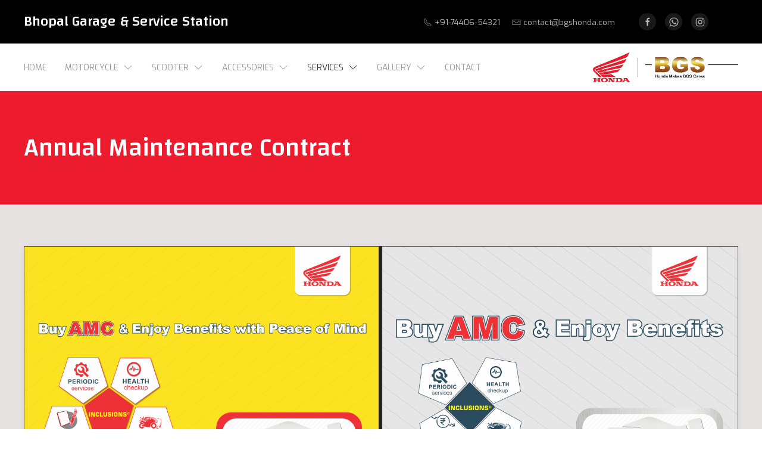

--- FILE ---
content_type: text/html; charset=utf-8
request_url: https://www.bgshonda.com/services/honda-shield/annual-maintenance/
body_size: 6614
content:

        

<!DOCTYPE html>
<html>
    <head>
        <title>Annual Maintenance</title>
        <meta charset="utf-8">
        <meta name="viewport" content="width=device-width, initial-scale=1">
        <meta name="robots" content="all" />
                                 
                         
                <meta property="og:title" content="Annual Maintenance" />
         
         
        <link rel="stylesheet" href="https://www.bgshonda.com/assets/css/styles/black-red.css?v=1611055211" />
        <link rel="stylesheet" href="https://www.bgshonda.com/assets/css/custom.css?v=1580152904" />
        <script src="https://www.bgshonda.com/assets/js/script.js?v=1606159491"></script>
        <script src="https://www.bgshonda.com/assets/js/uikit-icons.min.js?v=1609754393"></script>
    </head>
    <body>
        <div id="el-page-container">            <div id="el-page">
                <style>
    #my-subnav .uk-subnav > * > :first-child{
    text-transform: lowercase;
    font-size: 0.850rem;
}

#my-subnav .uk-icon {
    width: 15px;
    height: 15px;
}    </style>
        <div id="my-subnav" class="el-section  uk-position-relative uk-light" data-uk-scrollspy="{&quot;target&quot;:&quot;[data-uk-scrollspy-class]&quot;,&quot;cls&quot;:&quot;uk-animation-slide-left-medium&quot;,&quot;delay&quot;:100,&quot;repeat&quot;:false}" style="background-color: #000">
                                                <div class="el-container uk-container uk-position-relative ">
            <div class="el-section-inner uk-section uk-section-xsmall uk-flex"  style="">
                <div class="el-section-box uk-width-1-1 uk-grid-item-match "  style="">


                    
                    <div class="el-grid " data-uk-grid>
                                                    <div class="el-column-1 uk-grid-item-match uk-width-expand@m uk-flex-middle uk-visible@m" style="">
                                                                                                                                                                                                    <div class="el-panel uk-panel ">
                                        <h1 class="el-title uk-text-left@m uk-text-center uk-margin-remove-top uk-margin-remove-bottom uk-h3" data-uk-scrollspy-class style=""><span></span>Bhopal Garage &amp; Service Station</h1>                                    </div>
                                                            </div>
                                                    <div class="el-column-2 uk-grid-item-match uk-width-expand@m uk-flex-middle" style="">
                                                                                                                                                                                                    <div class="el-panel uk-panel ">
                                        <div class="el-subnav " data-uk-scrollspy-class>
                <ul class="uk-subnav uk-flex-right@m uk-flex-center" data-uk-margin>
                                            <li class="">
                            <a href="tel: +91-74406-54321">
                                                            <span data-uk-icon="receiver" class=""></span>
                                <span class="uk-text-middle">+91-74406-54321</span>
                                                        </a>
                        </li>
                                            <li class="">
                            <a href="mail: contact@bgshonda.com">
                                                            <span data-uk-icon="mail" class=""></span>
                                <span class="uk-text-middle"><span class="__cf_email__" data-cfemail="05666a6b71646671456762766d6a6b61642b666a68">[email&#160;protected]</span></span>
                                                        </a>
                        </li>
                                    </ul>
            </div>                                    </div>
                                                            </div>
                                                    <div class="el-column-3 uk-grid-item-match uk-width-1-6@m uk-flex-middle" style="">
                                                                                                                                                                                                    <div class="el-panel uk-panel ">
                                        <div class="el-social " data-uk-scrollspy-class>
                <ul class="uk-flex-left@m uk-flex-center uk-flex-middle uk-grid-small" data-uk-grid>
                                            <li><a class="uk-icon-button" href="https://www.facebook.com/BGS-Honda-Bhopal-350978101688776" target="_blank" style="width: 29px;height: 29px"><span data-uk-icon="icon: facebook;  ratio: 0.8;" style="width: 16px;height: 16px"></span></a></li>
                                            <li><a class="uk-icon-button" href="#" style="width: 29px;height: 29px"><span data-uk-icon="icon: whatsapp;  ratio: 0.8;" style="width: 16px;height: 16px"></span></a></li>
                                            <li><a class="uk-icon-button" href="https://www.instagram.com/bgshonda/" target="_blank" style="width: 29px;height: 29px"><span data-uk-icon="icon: instagram;  ratio: 0.8;" style="width: 16px;height: 16px"></span></a></li>
                                    </ul>
            </div>                                    </div>
                                                            </div>
                                            </div>

                    

                </div>
            </div>
        </div>
                    </div>                                                                                                <div class="el-header-mobile uk-hidden@m">
        <div class="uk-navbar-container ">
            <nav data-uk-navbar>
                <div class="uk-navbar-left">
                                                                                                        <a class="uk-navbar-toggle" href="#el-mobile" data-uk-toggle>
        <div uk-navbar-toggle-icon></div>
    </a>

    <div id="el-mobile" data-uk-offcanvas="mode:slide; overlay:true;">
        <div class="uk-offcanvas-bar uk-flex uk-flex-column  ">
            <button class="uk-offcanvas-close uk-close-large" type="button" data-uk-close></button>

            <div class="uk-margin-auto-vertical">
                <div class="uk-margin-top">
                                    
                                        <ul class="uk-nav-primary uk-nav-parent-icon" data-uk-scrollspy-nav="closest: li; scroll: true; offset:80;" data-uk-nav>
                    
        
        
                    
                                <li class="">
                <a href="https://www.bgshonda.com/">Home</a>
        
        
                    
        
        
                    
        
        </li>
                    
                                <li class="uk-parent ">
                <a href="#">Motorcycle</a>
        
        
                    
        
        
                                                <ul class="uk-nav-sub">
                    
        
        
                    
                                <li class="">
                <a href="https://www.bgshonda.com/motorcycle/shine-celebration-edition/">Shine 100CC OBD 2B</a>
        
        
                    
        
        
                    
        
        </li>
                    
                                <li class="">
                <a href="https://www.bgshonda.com/motorcycle/shine-100-dx/">Shine100 DX</a>
        
        
                    
        
        
                    
        
        </li>
                    
                                <li class="">
                <a href="https://www.bgshonda.com/motorcycle/livo/">Livo OBD 2B</a>
        
        
                    
        
        
                    
        
        </li>
                    
                                <li class="">
                <a href="https://www.bgshonda.com/motorcycle/shine-bs-vi/">Shine OBD 2B</a>
        
        
                    
        
        
                    
        
        </li>
                    
                                <li class="">
                <a href="https://www.bgshonda.com/motorcycle/125hornet/">CB125 Hornet</a>
        
        
                    
        
        
                    
        
        </li>
                    
                                <li class="">
                <a href="https://www.bgshonda.com/motorcycle/sp125-bs-vi/">SP125 OBD 2B</a>
        
        
                    
        
        
                    
        
        </li>
                    
                                <li class="">
                <a href="https://www.bgshonda.com/motorcycle/unicorn/">Unicorn OBD 2B</a>
        
        
                    
        
        
                    
        
        </li>
                    
                                <li class="">
                <a href="https://www.bgshonda.com/motorcycle/sp160/">SP160 OBD 2B</a>
        
        
                    
        
        
                    
        
        </li>
                    
                                <li class="">
                <a href="https://www.bgshonda.com/motorcycle/hornet-2-0/">Hornet 2.0 OBD 2B</a>
        
        
                    
        
        
                    
        
        </li>
                    
                                <li class="">
                <a href="https://www.bgshonda.com/motorcycle/cb-200x/">NX 200</a>
        
        
                    
        
        
                    
        
        </li>
                    
                                <li class="">
                <a href="https://www.bgshonda.com/motorcycle/hness/">Hness</a>
        
        
                    
        
        
                    
        
        </li>
                    
                                <li class="">
                <a href="https://www.bgshonda.com/motorcycle/cb350rs/">CB350RS</a>
        
        
                    
        
        
                    
        
        </li>
                    
                                <li class="">
                <a href="https://www.bgshonda.com/motorcycle/cb350/">CB350</a>
        
        
                    
        
        
                    
        
        </li>
                    
                                <li class="">
                <a href="https://www.bgshonda.com/motorcycle/cb350f/">CB350F</a>
        
        
                    
        
        
                    
        
        </li>
                    
                                <li class="">
                <a href="https://www.bgshonda.com/motorcycle/nx500/">NX500</a>
        
        
                    
        
        
                    
        
        </li>
                    
                                <li class="">
                <a href="https://www.bgshonda.com/motorcycle/rebel/">Rebel</a>
        
        
                    
        
        
                    
        
        </li>
                    
        
        
                                </ul>
                    
        
        </li>
                    
                                <li class="uk-parent ">
                <a href="#">Scooter</a>
        
        
                    
        
        
                                                <ul class="uk-nav-sub">
                    
        
        
                    
                                <li class="">
                <a href="https://www.bgshonda.com/scooter/dio-bs-vi/">Dio 110 OBD 2B</a>
        
        
                    
        
        
                    
        
        </li>
                    
                                <li class="">
                <a href="https://www.bgshonda.com/scooter/activa/">Activa 110 OBD2B</a>
        
        
                    
        
        
                    
        
        </li>
                    
                                <li class="">
                <a href="https://www.bgshonda.com/scooter/activa-125/">Activa 125 OBD 2B</a>
        
        
                    
        
        
                    
        
        </li>
                    
                                <li class="">
                <a href="https://www.bgshonda.com/scooter/grazia-125/">Dio 125 OBD 2B</a>
        
        
                    
        
        
                    
        
        </li>
                    
        
        
                                </ul>
                    
        
        </li>
                    
                                <li class="uk-parent ">
                <a href="#">Accessories</a>
        
        
                    
        
        
                                                <ul class="uk-nav-sub">
                    
        
        
                    
                                <li class="">
                <a href="https://www.bgshonda.com/accessories/bikes-accessories/">Bikes Accessories</a>
        
        
                    
        
        
                    
        
        </li>
                    
                                <li class="">
                <a href="https://www.bgshonda.com/accessories/scooter-accessories/">Scooter Accessories</a>
        
        
                    
        
        
                    
        
        </li>
                    
                                <li class="">
                <a href="https://www.bgshonda.com/accessories/riding-helmets/">Riding Helmets</a>
        
        
                    
        
        
                    
        
        </li>
                    
        
        
                                </ul>
                    
        
        </li>
                    
                                <li class="uk-parent  uk-active">
                <a href="#">Services</a>
        
        
                    
        
        
                                                <ul class="uk-nav-sub">
                    
        
        
                    
                                <li class=" uk-active">
                <a href="#">Honda Shield</a>
        
        
                    
        
        
                                                <ul>
                    
        
        
                    
                                <li class="">
                <a href="https://www.bgshonda.com/services/honda-shield/extended-warranty/">Extended Warranty</a>
        
        
                    
        
        
                    
        
        </li>
                    
                                <li class="">
                <a href="https://www.bgshonda.com/services/honda-shield/engine-health-assurance/">Engine Health Assurance</a>
        
        
                    
        
        
                    
        
        </li>
                    
                                <li class=" uk-active">
                <a href="https://www.bgshonda.com/services/honda-shield/annual-maintenance/">Annual Maintenance</a>
        
        
                    
        
        
                    
        
        </li>
                    
        
        
                                </ul>
                    
        
        </li>
                    
                                <li class="">
                <a href="https://www.bgshonda.com/services/service-booking/">Service Booking</a>
        
        
                    
        
        
                    
        
        </li>
                    
                                <li class="">
                <a href="https://www.bgshonda.com/services/insurance-renewal/">Insurance Renewal</a>
        
        
                    
        
        
                    
        
        </li>
                    
        
        
                                </ul>
                    
        
        </li>
                    
                                <li class="uk-parent ">
                <a href="#">Gallery</a>
        
        
                    
        
        
                                                <ul class="uk-nav-sub">
                    
        
        
                    
                                <li class="">
                <a href="https://www.bgshonda.com/gallery/awards/">Awards</a>
        
        
                    
        
        
                    
        
        </li>
                    
                                <li class="">
                <a href="https://www.bgshonda.com/gallery/activities/">Activities</a>
        
        
                    
        
        
                    
        
        </li>
                    
        
        
                                </ul>
                    
        
        </li>
                    
                                <li class="">
                <a href="https://www.bgshonda.com/contact-us/">Contact</a>
        
        
                    
        
        
                    
        
        </li>
                    
        
        
                                                                            </ul>
                                </div>
            </div>
        </div>
    </div>                </div>

                
                                    <div class="uk-navbar-right">
                                                    <a href="https://www.bgshonda.com/" class="uk-navbar-item uk-logo">
                    <img alt="" src="https://www.bgshonda.com/uploads/image/bgs/picture5.png" style="height: 50px">
            <img class="uk-logo-inverse" alt="" src="" style="height: 50px">
            </a>
                                </div>
                            </nav>
        </div>
    </div>

    
    <div class="el-header uk-visible@m">
        <div data-uk-sticky="sel-target: .uk-navbar-container;cls-active: uk-navbar-sticky;">
            <div class="uk-navbar-container ">

                <div class="uk-container ">
                    <nav class="uk-navbar" data-uk-navbar="{&quot;align&quot;:&quot;left&quot;,&quot;boundary&quot;:&quot;!.uk-navbar-container&quot;}">

                                                    <div class="uk-navbar-left">
                                                                                                                        <ul class="uk-navbar-nav" data-uk-scrollspy-nav="closest: li; scroll: true; offset:80;">
                    
        
        
                    
                                                <li class="">
                    <a href="https://www.bgshonda.com/">Home</a>
                    
        
                    
        
        
                    
        
                                    </li>
                    
                    
                                                <li class="uk-parent">
                    <a href="#">Motorcycle                        <span data-uk-icon="icon: chevron-down" class="uk-margin-small-left uk-icon"></span>
                    </a>
                    <div class="uk-navbar-dropdown ">
                        <div class="uk-navbar-dropdown-grid uk-child-width-1-1" data-uk-grid>
                            <div>
                    
        
                    
        
        
                                                <ul class="uk-navbar-dropdown-nav uk-nav-parent-icon " data-uk-nav>
                    
        
        
                    
                                                <li class="">
                    <a href="https://www.bgshonda.com/motorcycle/shine-celebration-edition/">Shine 100CC OBD 2B</a>
                    
        
                    
        
        
                    
        
                                    </li>
                    
                    
                                                <li class="">
                    <a href="https://www.bgshonda.com/motorcycle/shine-100-dx/">Shine100 DX</a>
                    
        
                    
        
        
                    
        
                                    </li>
                    
                    
                                                <li class="">
                    <a href="https://www.bgshonda.com/motorcycle/livo/">Livo OBD 2B</a>
                    
        
                    
        
        
                    
        
                                    </li>
                    
                    
                                                <li class="">
                    <a href="https://www.bgshonda.com/motorcycle/shine-bs-vi/">Shine OBD 2B</a>
                    
        
                    
        
        
                    
        
                                    </li>
                    
                    
                                                <li class="">
                    <a href="https://www.bgshonda.com/motorcycle/125hornet/">CB125 Hornet</a>
                    
        
                    
        
        
                    
        
                                    </li>
                    
                    
                                                <li class="">
                    <a href="https://www.bgshonda.com/motorcycle/sp125-bs-vi/">SP125 OBD 2B</a>
                    
        
                    
        
        
                    
        
                                    </li>
                    
                    
                                                <li class="">
                    <a href="https://www.bgshonda.com/motorcycle/unicorn/">Unicorn OBD 2B</a>
                    
        
                    
        
        
                    
        
                                    </li>
                    
                    
                                                <li class="">
                    <a href="https://www.bgshonda.com/motorcycle/sp160/">SP160 OBD 2B</a>
                    
        
                    
        
        
                    
        
                                    </li>
                    
                    
                                                <li class="">
                    <a href="https://www.bgshonda.com/motorcycle/hornet-2-0/">Hornet 2.0 OBD 2B</a>
                    
        
                    
        
        
                    
        
                                    </li>
                    
                    
                                                <li class="">
                    <a href="https://www.bgshonda.com/motorcycle/cb-200x/">NX 200</a>
                    
        
                    
        
        
                    
        
                                    </li>
                    
                    
                                                <li class="">
                    <a href="https://www.bgshonda.com/motorcycle/hness/">Hness</a>
                    
        
                    
        
        
                    
        
                                    </li>
                    
                    
                                                <li class="">
                    <a href="https://www.bgshonda.com/motorcycle/cb350rs/">CB350RS</a>
                    
        
                    
        
        
                    
        
                                    </li>
                    
                    
                                                <li class="">
                    <a href="https://www.bgshonda.com/motorcycle/cb350/">CB350</a>
                    
        
                    
        
        
                    
        
                                    </li>
                    
                    
                                                <li class="">
                    <a href="https://www.bgshonda.com/motorcycle/cb350f/">CB350F</a>
                    
        
                    
        
        
                    
        
                                    </li>
                    
                    
                                                <li class="">
                    <a href="https://www.bgshonda.com/motorcycle/nx500/">NX500</a>
                    
        
                    
        
        
                    
        
                                    </li>
                    
                    
                                                <li class="">
                    <a href="https://www.bgshonda.com/motorcycle/rebel/">Rebel</a>
                    
        
                    
        
        
                    
        
                                    </li>
                    
                    
        
        
        </ul>            
        
                                                </div>
                        </div>
                    </div>
                </li>
                    
                    
                                                <li class="uk-parent">
                    <a href="#">Scooter                        <span data-uk-icon="icon: chevron-down" class="uk-margin-small-left uk-icon"></span>
                    </a>
                    <div class="uk-navbar-dropdown ">
                        <div class="uk-navbar-dropdown-grid uk-child-width-1-1" data-uk-grid>
                            <div>
                    
        
                    
        
        
                                                <ul class="uk-navbar-dropdown-nav uk-nav-parent-icon " data-uk-nav>
                    
        
        
                    
                                                <li class="">
                    <a href="https://www.bgshonda.com/scooter/dio-bs-vi/">Dio 110 OBD 2B</a>
                    
        
                    
        
        
                    
        
                                    </li>
                    
                    
                                                <li class="">
                    <a href="https://www.bgshonda.com/scooter/activa/">Activa 110 OBD2B</a>
                    
        
                    
        
        
                    
        
                                    </li>
                    
                    
                                                <li class="">
                    <a href="https://www.bgshonda.com/scooter/activa-125/">Activa 125 OBD 2B</a>
                    
        
                    
        
        
                    
        
                                    </li>
                    
                    
                                                <li class="">
                    <a href="https://www.bgshonda.com/scooter/grazia-125/">Dio 125 OBD 2B</a>
                    
        
                    
        
        
                    
        
                                    </li>
                    
                    
        
        
        </ul>            
        
                                                </div>
                        </div>
                    </div>
                </li>
                    
                    
                                                <li class="uk-parent">
                    <a href="#">Accessories                        <span data-uk-icon="icon: chevron-down" class="uk-margin-small-left uk-icon"></span>
                    </a>
                    <div class="uk-navbar-dropdown ">
                        <div class="uk-navbar-dropdown-grid uk-child-width-1-1" data-uk-grid>
                            <div>
                    
        
                    
        
        
                                                <ul class="uk-navbar-dropdown-nav uk-nav-parent-icon " data-uk-nav>
                    
        
        
                    
                                                <li class="">
                    <a href="https://www.bgshonda.com/accessories/bikes-accessories/">Bikes Accessories</a>
                    
        
                    
        
        
                    
        
                                    </li>
                    
                    
                                                <li class="">
                    <a href="https://www.bgshonda.com/accessories/scooter-accessories/">Scooter Accessories</a>
                    
        
                    
        
        
                    
        
                                    </li>
                    
                    
                                                <li class="">
                    <a href="https://www.bgshonda.com/accessories/riding-helmets/">Riding Helmets</a>
                    
        
                    
        
        
                    
        
                                    </li>
                    
                    
        
        
        </ul>            
        
                                                </div>
                        </div>
                    </div>
                </li>
                    
                    
                                                <li class="uk-parent uk-active">
                    <a href="#">Services                        <span data-uk-icon="icon: chevron-down" class="uk-margin-small-left uk-icon"></span>
                    </a>
                    <div class="uk-navbar-dropdown ">
                        <div class="uk-navbar-dropdown-grid uk-child-width-1-1" data-uk-grid>
                            <div>
                    
        
                    
        
        
                                                <ul class="uk-navbar-dropdown-nav uk-nav-parent-icon " data-uk-nav>
                    
        
        
                    
                                                <li class="uk-parent uk-active">
                    <a href="#">Honda Shield</a>
                    
        
                    
        
        
                                                <ul class="uk-nav-sub">
                    
        
        
                    
                                                <li class="">
                    <a href="https://www.bgshonda.com/services/honda-shield/extended-warranty/">Extended Warranty</a>
                    
        
                    
        
        
                    
        
                                    </li>
                    
                    
                                                <li class="">
                    <a href="https://www.bgshonda.com/services/honda-shield/engine-health-assurance/">Engine Health Assurance</a>
                    
        
                    
        
        
                    
        
                                    </li>
                    
                    
                                                <li class="uk-active">
                    <a href="https://www.bgshonda.com/services/honda-shield/annual-maintenance/">Annual Maintenance</a>
                    
        
                    
        
        
                    
        
                                    </li>
                    
                    
        
        
        </ul>            
        
                                    </li>
                    
                    
                                                <li class="">
                    <a href="https://www.bgshonda.com/services/service-booking/">Service Booking</a>
                    
        
                    
        
        
                    
        
                                    </li>
                    
                    
                                                <li class="">
                    <a href="https://www.bgshonda.com/services/insurance-renewal/">Insurance Renewal</a>
                    
        
                    
        
        
                    
        
                                    </li>
                    
                    
        
        
        </ul>            
        
                                                </div>
                        </div>
                    </div>
                </li>
                    
                    
                                                <li class="uk-parent">
                    <a href="#">Gallery                        <span data-uk-icon="icon: chevron-down" class="uk-margin-small-left uk-icon"></span>
                    </a>
                    <div class="uk-navbar-dropdown ">
                        <div class="uk-navbar-dropdown-grid uk-child-width-1-1" data-uk-grid>
                            <div>
                    
        
                    
        
        
                                                <ul class="uk-navbar-dropdown-nav uk-nav-parent-icon " data-uk-nav>
                    
        
        
                    
                                                <li class="">
                    <a href="https://www.bgshonda.com/gallery/awards/">Awards</a>
                    
        
                    
        
        
                    
        
                                    </li>
                    
                    
                                                <li class="">
                    <a href="https://www.bgshonda.com/gallery/activities/">Activities</a>
                    
        
                    
        
        
                    
        
                                    </li>
                    
                    
        
        
        </ul>            
        
                                                </div>
                        </div>
                    </div>
                </li>
                    
                    
                                                <li class="">
                    <a href="https://www.bgshonda.com/contact-us/">Contact</a>
                    
        
                    
        
        
                    
        
                                    </li>
                    
                    
        
        
        </ul>                                                                                
                                                                            </div>
                        
                        
                                                    <div class="uk-navbar-right">
                                                                        <a href="https://www.bgshonda.com/" class="uk-navbar-item uk-logo">
                    <img alt="" src="https://www.bgshonda.com/uploads/image/bgs/picture5.png" style="height: 50px">
            <img class="uk-logo-inverse" alt="" src="" style="height: 50px">
            </a>
                                                            </div>
                        
                    </nav>
                </div>

            </div>
        </div>
    </div>        

            <div id="section-3090" class="el-section  uk-position-relative uk-light uk-background-primary" data-uk-scrollspy="{&quot;target&quot;:&quot;[data-uk-scrollspy-class]&quot;,&quot;cls&quot;:&quot;uk-animation-slide-left-medium&quot;,&quot;delay&quot;:100,&quot;repeat&quot;:false}" style="">
                                                <div class="el-container uk-container uk-position-relative ">
            <div class="el-section-inner uk-section uk-flex"  style="">
                <div class="el-section-box uk-width-1-1 uk-grid-item-match "  style="">


                    
                    <div class="el-grid " data-uk-grid>
                                                    <div class="el-column-1 uk-grid-item-match uk-width-1-1@m uk-flex-middle" style="">
                                                                                                                                                                                                    <div class="el-panel uk-panel ">
                                        <h1 class="el-title uk-text-left@m uk-text-center uk-h1" data-uk-scrollspy-class="uk-animation-slide-bottom" style=""><span></span>Annual Maintenance Contract</h1>                                    </div>
                                                            </div>
                                            </div>

                    

                </div>
            </div>
        </div>
                    </div>
        

            <div id="section-3494" class="el-section  uk-position-relative uk-background-muted" data-uk-scrollspy="{&quot;target&quot;:&quot;[data-uk-scrollspy-class]&quot;,&quot;cls&quot;:&quot;uk-animation-slide-left-medium&quot;,&quot;delay&quot;:100,&quot;repeat&quot;:false}" style="">
                                                <div class="el-container uk-container uk-position-relative ">
            <div class="el-section-inner uk-section uk-flex"  style="">
                <div class="el-section-box uk-width-1-1 uk-grid-item-match "  style="">


                    
                    <div class="el-grid " data-uk-grid>
                                                    <div class="el-column-1 uk-grid-item-match uk-width-1-1@m uk-flex-middle" style="">
                                                                                                                                                                                                    <div class="el-panel uk-panel ">
                                        <div class="el-image uk-text-center uk-margin-remove-top uk-margin-remove-bottom" data-uk-scrollspy-class data-uk-lightbox="toggle: a.el-popup-link" style="">
                    <a class="el-popup-link" href="/uploads/image/bgs/amc-bgs-honda-3.jpg">                                            <img src="https://www.bgshonda.com/uploads/image/01(1).png" alt="" class="uk-box-shadow-small"  style="">
                                        </a>                </div>                                    </div>
                                                            </div>
                                            </div>

                    

                </div>
            </div>
        </div>
                    </div>
                <div id="section-2970" class="el-section  uk-position-relative uk-background-default" data-uk-scrollspy="{&quot;target&quot;:&quot;[data-uk-scrollspy-class]&quot;,&quot;cls&quot;:&quot;uk-animation-slide-bottom&quot;,&quot;delay&quot;:100,&quot;repeat&quot;:false}" style="">
                                                <div class="el-container uk-container uk-position-relative ">
            <div class="el-section-inner uk-section uk-padding-remove-top uk-flex"  style="">
                <div class="el-section-box uk-width-1-1 uk-grid-item-match "  style="">


                    
                    <div class="el-grid " data-uk-grid>
                                                    <div class="el-column-1 uk-grid-item-match uk-width-1-1@m uk-flex-middle" style="">
                                                                                                                                                                                                    <div class="el-panel uk-panel ">
                                        <div class="el-form">
                <div class="el-form-main uk-margin-medium-top uk-margin-medium-bottom uk-width-xxlarge uk-margin-auto uk-margin-auto-right@m uk-tile uk-box-shadow-medium uk-box-shadow-hover-large" data-uk-scrollspy-class style="">
                                    <h4 class="el-form-title uk-text-left@m uk-text-center uk-margin-medium-bottom uk-h2" ><span></span>AMC Form</h4>
                                                    <form  name="" class="uk-form-stacked uk-grid-medium" data-uk-grid="" method="post" name="kformname0" action="" accept-charset="utf-8">        
        
        
                    <div class="el-form-field text name uk-width-1-1">
                                                    <div class="uk-form-controls">
                                                                                                            <input type="text" name="name"  id="name" value=""  class="uk-input uk-form-width-auto" required="required" placeholder="* Your Name"/>                                
                                            </div>
                                                                    </div>
                    <div class="el-form-field textarea message uk-width-1-1">
                                                    <div class="uk-form-controls">
                                                                                                            <textarea  name="message"  id="message"  class="uk-textarea uk-form-width-auto" placeholder="Address" rows="4"></textarea>                                
                                            </div>
                                                                    </div>
                    <div class="el-form-field text contact uk-width-1-1">
                                                    <div class="uk-form-controls">
                                                                                                            <input type="text" name="contact"  id="contact" value=""  class="uk-input uk-width-1-2" required="required" placeholder="* Contact No."/>                                
                                            </div>
                                                                    </div>
                    <div class="el-form-field text email uk-width-1-1">
                                                    <div class="uk-form-controls">
                                                                                                            <input type="text" name="email"  id="email" value=""  class="uk-input uk-width-1-2" required="required" placeholder="* Your Email"/>                                
                                            </div>
                                                                    </div>
                    <div class="el-form-field dropdown model uk-width-1-1">
                <label class="uk-form-label" for="model">Model <span class="uk-text-meta">*</span></label>                                    <div class="uk-form-controls">
                                                                                                            <select
        name="model"
        id="model"
                        class="uk-select uk-width-1-2"    >
                    <option value="Activa/3G/4G/5G/6G" >Activa/3G/4G/5G/6G</option>
                    <option value="Activa 125" >Activa 125</option>
                    <option value="Activa i" selected="selected">Activa i</option>
                    <option value="Aviator" >Aviator</option>
                    <option value="Grazia" >Grazia</option>
                    <option value="Dio" >Dio</option>
                    <option value="CD DLX" >CD DLX</option>
                    <option value="Dream Neo" >Dream Neo</option>
                    <option value="Dream Yuga" >Dream Yuga</option>
                    <option value="Livo" >Livo</option>
                    <option value="Shine" >Shine</option>
                    <option value="Shine SP/SP 125" >Shine SP/SP 125</option>
                    <option value="Unicorn 150" >Unicorn 150</option>
                    <option value="Unicorn 160" >Unicorn 160</option>
                    <option value="CB Hornet" >CB Hornet</option>
                    <option value="X-Blade" >X-Blade</option>
                    <option value="CBR 150" >CBR 150</option>
                    <option value="CBR 250" >CBR 250</option>
                    <option value="Navi" >Navi</option>
                    <option value="Cliq" >Cliq</option>
                    <option value="Other" >Other</option>
            </select>                                
                                            </div>
                                                                    </div>
                    <div class="el-form-field text registration uk-width-1-1">
                                                    <div class="uk-form-controls">
                                                                                                            <input type="text" name="registration"  id="registration" value=""  class="uk-input uk-form-width-auto" placeholder="Registration No."/>                                
                                            </div>
                                                                    </div>
                    <div class="el-form-field text chassis uk-width-1-1">
                                                    <div class="uk-form-controls">
                                                                                                            <input type="text" name="chassis"  id="chassis" value=""  class="uk-input uk-form-width-auto" placeholder="Chassis No."/>                                
                                            </div>
                                                                    </div>
                    <div class="el-form-field submit submit uk-width-1-1">
                                                    <div class="uk-flex-middle uk-flex-left@m uk-flex-center" data-uk-grid>
                        <div class="uk-form-width-auto">
                            <button class="uk-button uk-width-1-1 uk-button-primary " type="submit" name="submit">Submit</button>
                        </div>
                    </div>
                            </div>
            <input type="hidden" name="k_hid_kformname0" id="k_hid_kformname0" value="kformname0" /></form>                            </div>
            </div>                                    </div>
                                                            </div>
                                            </div>

                    

                </div>
            </div>
        </div>
                    </div>
        <div id="section-3059" class="el-section  uk-position-relative uk-light uk-background-secondary" data-uk-scrollspy="{&quot;target&quot;:&quot;[data-uk-scrollspy-class]&quot;,&quot;cls&quot;:&quot;uk-animation-slide-left-medium&quot;,&quot;delay&quot;:0,&quot;repeat&quot;:false}" style="">
                                                <div class="el-container uk-container uk-position-relative ">
            <div class="el-section-inner uk-section uk-flex"  style="">
                <div class="el-section-box uk-width-1-1 uk-grid-item-match "  style="">


                                                                                                <div class="el-column-4 uk-margin-remove-vertical" data-uk-grid>
                                <div class="uk-grid-item-match uk-width-1-1@m uk-flex uk-flex-bottom">
                                    <div class="el-panel uk-panel">
                                                                <div class="el-logo uk-text-left@m uk-text-center uk-margin-remove-top uk-margin-remove-bottom" data-uk-scrollspy-class style="">
                <a class="" href="/">                <img src="https://www.bgshonda.com/uploads/image/bgs/picture7.png" alt="" class="" height="50" style="height: 50px">
                </a>            </div>
                                <hr class="el-divider uk-text-center" data-uk-scrollspy-class />
                                                </div>
                                </div>
                            </div>
                                            
                    <div class="el-grid " data-uk-grid>
                                                    <div class="el-column-1 uk-grid-item-match uk-width-expand@m uk-flex-middle" style="">
                                                                                                                                                                                            </div>
                                                    <div class="el-column-2 uk-grid-item-match uk-width-1-6@m uk-flex-middle" style="">
                                                                                                                                                                                            </div>
                                            </div>

                                                                                                <div class="el-column-5 " data-uk-grid>
                                <div class="uk-grid-item-match uk-width-1-1@m uk-flex uk-flex-top">
                                    <div class="el-panel uk-panel">
                                                                <div class="el-subnav uk-margin-remove-top uk-margin-remove-bottom" data-uk-scrollspy-class>
                <ul class="uk-subnav uk-flex-center" data-uk-margin>
                                            <li class="">
                            <a href="#">
                                                            Privacy Policy                                                        </a>
                        </li>
                                            <li class="">
                            <a href="#">
                                                            FAQ                                                        </a>
                        </li>
                                            <li class="">
                            <a href="#">
                                                            Terms &amp; Conditions                                                        </a>
                        </li>
                                    </ul>
            </div>
                                <h6 class="el-subtitle uk-text-center uk-margin-top" data-uk-scrollspy-class style=""><span></span>Copyright © 2020 BGS Honda- Bhopal Garage &amp; Service Station. All rights reserved.<br />
Powered by: <a href="https://www.webroosters.com/">Web Roosters</a></h6>
                                <div class="el-social uk-margin-medium-top" data-uk-scrollspy-class>
                <ul class="uk-flex-center uk-flex-middle uk-grid-small" data-uk-grid>
                                            <li><a class="uk-text-primary" href="https://www.facebook.com/BGS-Honda-Bhopal-350978101688776" target="_blank" style=""><span data-uk-icon="icon: facebook;  ratio: 1;" style="width: 20px;height: 20px"></span></a></li>
                                            <li><a class="uk-text-primary" href="https://www.instagram.com/bgshonda/" target="_blank" style=""><span data-uk-icon="icon: instagram;  ratio: 1;" style="width: 20px;height: 20px"></span></a></li>
                                            <li><a class="uk-text-primary" href="https://youtube.com/" target="_blank" style=""><span data-uk-icon="icon: youtube;  ratio: 1;" style="width: 20px;height: 20px"></span></a></li>
                                    </ul>
            </div>
                                                </div>
                                </div>
                            </div>
                                            

                </div>
            </div>
        </div>
                    </div>
                
                <script data-cfasync="false" src="/cdn-cgi/scripts/5c5dd728/cloudflare-static/email-decode.min.js"></script><script>
    function create_yt(){var t,e,r="youtube-api";null===document.getElementById(r)&&((t=document.createElement("script")).src="https://www.youtube.com/iframe_api",t.id=r,(e=document.getElementsByTagName("script")[0]).parentNode.insertBefore(t,e))}function onYouTubeIframeAPIReady(){for(var t=document.querySelectorAll(".ytiframe"),e=0;e<t.length;e++)new YT.Player(t[e].id,{events:{onReady:r,onStateChange:a}});function r(t){t.target.playVideo()}function a(t){var e,r,a=t.target;0==t.data?a.getIframe().style.opacity="0":1==t.data&&(a.getIframe().style.opacity="1",(e=a.getDuration())&&(r=e-a.getCurrentTime(),a.__rewindTO&&clearTimeout(a.__rewindTO),a.__rewindTO=setTimeout(function(){a.seekTo(0)},1e3*(r-.1))))}}!function(){function e(t){doc="HTMLElement"in window&&t&&t instanceof HTMLElement?t:document,doc.querySelectorAll("[data-aspect]").forEach(function(t){var e,r,a=t.offsetWidth||0;a&&(e=parseFloat(t.getAttribute("data-aspect")),isNaN(e)||(r=a*e,t.style.minHeight=r+"px"))}),doc.querySelectorAll(".uk-fixed-proportionx").forEach(function(t){var e,r,a,n,o=t.parentNode.parentNode;o&&(e=o.offsetWidth||0,r=o.offsetHeight||0,e&&r&&(t.hasAttribute("data-parent-aspect")&&(a=parseFloat(o.getAttribute("data-aspect")),isNaN(a)||(r=e*a)),t.hasAttribute("data-square")?(n=r<e?r:e,t.style.width=t.style.height=n+"px"):(t.style.height=r+"px",t.style.width=e+"px")))})}var a=UIkit.util;a.ready(e),a.ready(function(){a.on(window,"resize",e),document.querySelectorAll(".pb-chart").forEach(function(e){UIkit.scrollspy(e),a.on(e,"inview",function(){if(e.hasAttribute("data-config")){var t,a,n,o;try{t=JSON.parse(e.getAttribute("data-config"))}catch(t){}t&&"object"==typeof t&&(a=parseInt(e.getAttribute("data-decimal")),"string"!=typeof t.barColor&&void 0!==t.barColor[0]&&void 0!==t.barColor[1]&&(n=t.barColor[0],o=t.barColor[1],t.barColor=function(t){var e=this.renderer.getCtx(),r=this.renderer.getCanvas(),a=e.createLinearGradient(0,0,r.width,0);return a.addColorStop(0,n),a.addColorStop(1,o),a}),t.onStep=function(t,e,r){this.el.children[0].innerHTML=r.toFixed(a)+"%"},new EasyPieChart(e,t))}})});function o(a,n,o,t,i,c){var u,l,d="easeout"==t?function(t,e,r,a){return r*(1-Math.pow(2,-10*t/a))*1024/1023+e}:"easein"==t?function(t,e,r,a){return(t/=a/2)<1?r/2*t*t+e:-r/2*(--t*(t-2)-1)+e}:function(t,e,r,a){return e+r*(t/a)},s=function(t){u=u||t,l=l||t;var e=Math.min(t-u,o),r=d(e,a,n-a,o),r=n<r?n:r;i<=t-l&&(c(r),l=t),e<o?requestAnimationFrame(s):c(r)};requestAnimationFrame(s)}document.querySelectorAll(".pb-progress").forEach(function(n){UIkit.scrollspy(n),a.on(n,"inview",function(){var e=n.parentNode.querySelector(".el-progress-value"),t=parseFloat(n.getAttribute("data-max")),r=parseInt(n.getAttribute("data-duration")),a=parseInt(n.getAttribute("data-decimal"));new o(0,t,r,"easein",0,function(t){t=t.toFixed(a),n.value=t,e.innerHTML=t+"%"})})}),document.querySelectorAll(".pb-counter").forEach(function(r){UIkit.scrollspy(r),a.on(r,"inview",function(){var e;try{e=JSON.parse(r.getAttribute("data-config"))}catch(t){}e&&"object"==typeof e&&new o(e.start,e.end,e.duration,e.animation,e.refresh,function(t){t=t.toFixed(e.decimal),e.format&&(t=t.toString().replace(/(\d)(?=(\d{3})+(?!\d))/g,"$1,")),r.innerHTML=t})})}),document.querySelectorAll(".uk-switcher").forEach(function(t){a.on(t,"show",function(t){e(t.target)})})})}(),jarallax(document.querySelectorAll(".jarallax"),{speed:.6});</script>
            </div>
        </div>
    <script defer src="https://static.cloudflareinsights.com/beacon.min.js/vcd15cbe7772f49c399c6a5babf22c1241717689176015" integrity="sha512-ZpsOmlRQV6y907TI0dKBHq9Md29nnaEIPlkf84rnaERnq6zvWvPUqr2ft8M1aS28oN72PdrCzSjY4U6VaAw1EQ==" data-cf-beacon='{"version":"2024.11.0","token":"cd652e500f554602a947999b744efb5c","r":1,"server_timing":{"name":{"cfCacheStatus":true,"cfEdge":true,"cfExtPri":true,"cfL4":true,"cfOrigin":true,"cfSpeedBrain":true},"location_startswith":null}}' crossorigin="anonymous"></script>
</body>
</html>


--- FILE ---
content_type: text/css
request_url: https://www.bgshonda.com/assets/css/styles/black-red.css?v=1611055211
body_size: 20284
content:
@import url('https://fonts.googleapis.com/css2?family=Changa:wght@500&family=Exo&display=swap');html{font-family:'Exo', sans-serif;font-size:16px;font-weight:400;line-height:1.5;-webkit-text-size-adjust:100%;background:#fff;color:#666;}body{margin:0;}a{-webkit-text-decoration-skip:objects;}a:active,a:hover{outline:none;}a,.uk-link{color:#1e87f0;text-decoration:none;cursor:pointer;}a:hover,.uk-link:hover{color:#0f6ecd;text-decoration:underline;}abbr[title]{text-decoration:underline;-webkit-text-decoration-style:dotted;}b,strong{font-weight:bolder;}:not(pre) > code,:not(pre) > kbd,:not(pre) > samp{font-family:Consolas, monaco, monospace;font-size:0.875rem;color:#f0506e;white-space:nowrap;padding:2px 6px;background:#e7e3e3;}em{color:#f0506e;}ins{background:#ffd;color:#666;text-decoration:none;}mark{background:#ffd;color:#666;}q{font-style:italic;}small{font-size:80%;}sub,sup{font-size:75%;line-height:0;position:relative;vertical-align:baseline;}sup{top:-0.5em;}sub{bottom:-0.25em;}audio,canvas,iframe,img,svg,video{vertical-align:middle;}canvas,img,video{max-width:100%;height:auto;box-sizing:border-box;}@supports (display: block){svg{max-width:100%;height:auto;box-sizing:border-box;}}svg:not(:root){overflow:hidden;}img:not([src]){visibility:hidden;}iframe{border:0;}p,ul,ol,dl,pre,address,fieldset,figure{margin:0 0 20px 0;}* + p,* + ul,* + ol,* + dl,* + pre,* + address,* + fieldset,* + figure{margin-top:20px;}h1,.uk-h1,h2,.uk-h2,h3,.uk-h3,h4,.uk-h4,h5,.uk-h5,h6,.uk-h6{margin:0 0 20px 0;font-family:'Changa', sans-serif;font-weight:500;color:#333;text-transform:none;}* + h1,* + .uk-h1,* + h2,* + .uk-h2,* + h3,* + .uk-h3,* + h4,* + .uk-h4,* + h5,* + .uk-h5,* + h6,* + .uk-h6{margin-top:40px;}h1,.uk-h1{font-size:2.23125rem;line-height:1.2;}h2,.uk-h2{font-size:1.7rem;line-height:1.3;}h3,.uk-h3{font-size:1.5rem;line-height:1.4;}h4,.uk-h4{font-size:1.25rem;line-height:1.4;}h5,.uk-h5{font-size:16px;line-height:1.4;}h6,.uk-h6{font-size:0.875rem;line-height:1.4;}@media (min-width: 960px){h1,.uk-h1{font-size:2.625rem;}h2,.uk-h2{font-size:2rem;}}ul,ol{padding-left:30px;}ul > li > ul,ul > li > ol,ol > li > ol,ol > li > ul{margin:0;}dt{font-weight:bold;}dd{margin-left:0;}hr,.uk-hr{box-sizing:content-box;height:0;overflow:visible;text-align:inherit;margin:0 0 20px 0;border:0;border-top:1px solid #e5e5e5;}* + hr,* + .uk-hr{margin-top:20px;}address{font-style:normal;}blockquote{margin:0 0 20px 0;font-size:1.25rem;line-height:1.5;font-style:italic;color:#333;}* + blockquote{margin-top:20px;}blockquote p:last-of-type{margin-bottom:0;}blockquote footer{margin-top:10px;font-size:0.875rem;line-height:1.5;color:#666;}blockquote footer::before{content:"— ";}pre{font:0.875rem / 1.5 Consolas, monaco, monospace;color:#666;-moz-tab-size:4;tab-size:4;overflow:auto;padding:10px;border:1px solid #e5e5e5;border-radius:3px;background:#fff;}pre code{font-family:Consolas, monaco, monospace;}::selection{background:#39f;color:#fff;text-shadow:none;}details,main{display:block;}summary{display:list-item;}template{display:none;}.uk-breakpoint-s::before{content:'640px';}.uk-breakpoint-m::before{content:'960px';}.uk-breakpoint-l::before{content:'1200px';}.uk-breakpoint-xl::before{content:'1600px';}:root{--uk-breakpoint-s:640px;--uk-breakpoint-m:960px;--uk-breakpoint-l:1200px;--uk-breakpoint-xl:1600px;}a.uk-link-muted,.uk-link-muted a{color:#999;}a.uk-link-muted:hover,.uk-link-muted a:hover{color:#666;}a.uk-link-text:not(:hover),.uk-link-text a:not(:hover){color:inherit;}a.uk-link-text:hover,.uk-link-text a:hover{color:#999;}a.uk-link-heading:not(:hover),.uk-link-heading a:not(:hover){color:inherit;}a.uk-link-heading:hover,.uk-link-heading a:hover{color:#ec1b2e;text-decoration:none;}a.uk-link-reset,a.uk-link-reset:hover,.uk-link-reset a,.uk-link-reset a:hover{color:inherit !important;text-decoration:none !important;}.uk-heading-primary{font-size:3rem;line-height:1.2;}@media (min-width: 960px){.uk-heading-primary{font-size:3.375rem;}}@media (min-width: 1200px){.uk-heading-primary{font-size:3.75rem;line-height:1.1;}}.uk-heading-hero{font-size:4rem;line-height:1.1;}@media (min-width: 960px){.uk-heading-hero{font-size:6rem;line-height:1;}}@media (min-width: 1200px){.uk-heading-hero{font-size:8rem;line-height:1;}}.uk-heading-divider{padding-bottom:10px;border-bottom:1px solid #e5e5e5;}.uk-heading-bullet{position:relative;}.uk-heading-bullet::before{content:"";display:inline-block;position:relative;top:calc(-0.1 * 1em);vertical-align:middle;height:0.9em;margin-right:10px;border-left:5px solid #e5e5e5;}.uk-heading-line{overflow:hidden;}.uk-heading-line > *{display:inline-block;position:relative;}.uk-heading-line > ::before,.uk-heading-line > ::after{content:"";position:absolute;top:calc(50% - (1px / 2));width:2000px;border-bottom:1px solid #e5e5e5;}.uk-heading-line > ::before{right:100%;margin-right:0.6em;}.uk-heading-line > ::after{left:100%;margin-left:0.6em;}[class*='uk-divider']{border:none;margin-bottom:20px;}* + [class*='uk-divider']{margin-top:20px;}.uk-divider-icon{position:relative;height:20px;background-image:url("data:image/svg+xml;charset=UTF-8,%3Csvg%20width%3D%2220%22%20height%3D%2220%22%20viewBox%3D%220%200%2020%2020%22%20xmlns%3D%22http%3A%2F%2Fwww.w3.org%2F2000%2Fsvg%22%3E%0A%20%20%20%20%3Ccircle%20fill%3D%22none%22%20stroke%3D%22%23e5e5e5%22%20stroke-width%3D%222%22%20cx%3D%2210%22%20cy%3D%2210%22%20r%3D%227%22%20%2F%3E%0A%3C%2Fsvg%3E%0A");background-repeat:no-repeat;background-position:50% 50%;}.uk-divider-icon::before,.uk-divider-icon::after{content:"";position:absolute;top:50%;max-width:calc(50% - (50px / 2));border-bottom:1px solid #e5e5e5;}.uk-divider-icon::before{right:calc(50% + (50px / 2));width:100%;}.uk-divider-icon::after{left:calc(50% + (50px / 2));width:100%;}.uk-divider-small{height:1px;}.uk-divider-small::after{content:"";display:inline-block;width:100px;max-width:100%;border-top:1px solid #e5e5e5;vertical-align:top;}.uk-divider-vertical{width:1px;height:100px;margin-left:auto;margin-right:auto;border-left:1px solid #e5e5e5;}.uk-list{padding:0;list-style:none;}.uk-list > li::before,.uk-list > li::after{content:"";display:table;}.uk-list > li::after{clear:both;}.uk-list > li > :last-child{margin-bottom:0;}.uk-list ul{margin:0;padding-left:30px;list-style:none;}.uk-list > li:nth-child(n+2),.uk-list > li > ul{margin-top:10px;}.uk-list-divider > li:nth-child(n+2){margin-top:10px;padding-top:10px;border-top:1px solid #e5e5e5;}.uk-list-striped > li{padding:10px 10px;}.uk-list-striped > li:nth-of-type(odd){border-top:1px solid #e5e5e5;border-bottom:1px solid #e5e5e5;}.uk-list-striped > li:nth-of-type(odd){background:#e7e3e3;}.uk-list-striped > li:nth-child(n+2){margin-top:0;}.uk-list-bullet > li{position:relative;padding-left:calc(1.5em + 10px);}.uk-list-bullet > li::before{content:"";position:absolute;top:0;left:0;width:1.5em;height:1.5em;background-image:url("data:image/svg+xml;charset=UTF-8,%3Csvg%20width%3D%226%22%20height%3D%226%22%20viewBox%3D%220%200%206%206%22%20xmlns%3D%22http%3A%2F%2Fwww.w3.org%2F2000%2Fsvg%22%3E%0A%20%20%20%20%3Ccircle%20fill%3D%22%23666%22%20cx%3D%223%22%20cy%3D%223%22%20r%3D%223%22%20%2F%3E%0A%3C%2Fsvg%3E");background-repeat:no-repeat;background-position:50% 50%;display:block;}.uk-list-large > li:nth-child(n+2),.uk-list-large > li > ul{margin-top:20px;}.uk-list-large.uk-list-divider > li:nth-child(n+2){margin-top:20px;padding-top:20px;}.uk-list-large.uk-list-striped > li{padding:20px 10px;}.uk-list-large.uk-list-striped > li:nth-of-type(odd){border-top:1px solid #e5e5e5;border-bottom:1px solid #e5e5e5;}.uk-list-large.uk-list-striped > li:nth-child(n+2){margin-top:0;}.uk-description-list > dt{color:#333;font-size:0.875rem;font-weight:normal;text-transform:uppercase;}.uk-description-list > dt:nth-child(n+2){margin-top:20px;}.uk-description-list-divider > dt:nth-child(n+2){margin-top:20px;padding-top:20px;border-top:1px solid #e5e5e5;}.uk-table{border-collapse:collapse;border-spacing:0;width:100%;margin-bottom:20px;}* + .uk-table{margin-top:20px;}.uk-table th{padding:16px 12px;text-align:left;vertical-align:bottom;font-size:0.875rem;font-weight:normal;color:#999;text-transform:uppercase;}.uk-table td{padding:16px 12px;vertical-align:top;}.uk-table td > :last-child{margin-bottom:0;}.uk-table tfoot{font-size:0.875rem;}.uk-table caption{font-size:0.875rem;text-align:left;color:#999;}.uk-table-middle,.uk-table-middle td{vertical-align:middle !important;}.uk-table-divider > tr:not(:first-child),.uk-table-divider > :not(:first-child) > tr,.uk-table-divider > :first-child > tr:not(:first-child){border-top:1px solid #e5e5e5;}.uk-table-striped > tr:nth-of-type(odd),.uk-table-striped tbody tr:nth-of-type(odd){background:#e7e3e3;border-top:1px solid #e5e5e5;border-bottom:1px solid #e5e5e5;}.uk-table-hover > tr:hover,.uk-table-hover tbody tr:hover{background:#ffd;}.uk-table > tr.uk-active,.uk-table tbody tr.uk-active{background:#ffd;}.uk-table-small th,.uk-table-small td{padding:10px 12px;}.uk-table-large th,.uk-table-large td{padding:22px 12px;}.uk-table-justify th:first-child,.uk-table-justify td:first-child{padding-left:0;}.uk-table-justify th:last-child,.uk-table-justify td:last-child{padding-right:0;}.uk-table-shrink{width:1px;}.uk-table-expand{min-width:150px;}.uk-table-link{padding:0 !important;}.uk-table-link > a{display:block;padding:16px 12px;}.uk-table-small .uk-table-link > a{padding:10px 12px;}@media (max-width: 959px){.uk-table-responsive,.uk-table-responsive tbody,.uk-table-responsive th,.uk-table-responsive td,.uk-table-responsive tr{display:block;}.uk-table-responsive thead{display:none;}.uk-table-responsive th,.uk-table-responsive td{width:auto !important;max-width:none !important;min-width:0 !important;overflow:visible !important;white-space:normal !important;}.uk-table-responsive th:not(:first-child):not(.uk-table-link),.uk-table-responsive td:not(:first-child):not(.uk-table-link),.uk-table-responsive .uk-table-link:not(:first-child) > a{padding-top:5px !important;}.uk-table-responsive th:not(:last-child):not(.uk-table-link),.uk-table-responsive td:not(:last-child):not(.uk-table-link),.uk-table-responsive .uk-table-link:not(:last-child) > a{padding-bottom:5px !important;}.uk-table-justify.uk-table-responsive th,.uk-table-justify.uk-table-responsive td{padding-left:0;padding-right:0;}}.uk-table tbody tr{transition:background-color 0.1s linear;}.uk-icon{margin:0;border:none;border-radius:0;overflow:visible;font:inherit;color:inherit;text-transform:none;padding:0;background-color:transparent;display:inline-block;fill:currentcolor;line-height:0;}button.uk-icon:not(:disabled){cursor:pointer;}.uk-icon::-moz-focus-inner{border:0;padding:0;}.uk-icon:not(.uk-preserve) [fill*='#']:not(.uk-preserve){fill:currentcolor;}.uk-icon:not(.uk-preserve) [stroke*='#']:not(.uk-preserve){stroke:currentcolor;}.uk-icon > *{transform:translate(0,0);}.uk-icon-image{width:20px;height:20px;background-position:50% 50%;background-repeat:no-repeat;background-size:contain;vertical-align:middle;}.uk-icon-link{color:#999;}.uk-icon-link:hover,.uk-icon-link:focus{color:#666;outline:none;}.uk-icon-link:active,.uk-active > .uk-icon-link{color:#595959;}.uk-icon-button{box-sizing:border-box;width:36px;height:36px;border-radius:500px;background:#e7e3e3;color:#999;vertical-align:middle;display:inline-flex;justify-content:center;align-items:center;transition:0.1s ease-in-out;transition-property:color, background-color;}.uk-icon-button:hover,.uk-icon-button:focus{background-color:#dbd5d5;color:#666;outline:none;}.uk-icon-button:active,.uk-active > .uk-icon-button{background-color:#cfc8c8;color:#666;}.uk-icon{width:20px;height:20px;}.uk-icon svg{max-height:100%;}.uk-range{box-sizing:border-box;margin:0;vertical-align:middle;max-width:100%;width:100%;-webkit-appearance:none;background:transparent;padding:0;}.uk-range:focus{outline:none;}.uk-range::-moz-focus-outer{border:none;}.uk-range::-ms-track{height:15px;background:transparent;border-color:transparent;color:transparent;}.uk-range:not(:disabled)::-webkit-slider-thumb{cursor:pointer;}.uk-range:not(:disabled)::-moz-range-thumb{cursor:pointer;}.uk-range:not(:disabled)::-ms-thumb{cursor:pointer;}.uk-range::-webkit-slider-thumb{-webkit-appearance:none;margin-top:-7px;height:15px;width:15px;border-radius:500px;background:#fff;border:1px solid #ccc;}.uk-range::-moz-range-thumb{border:none;height:15px;width:15px;border-radius:500px;background:#fff;border:1px solid #ccc;}.uk-range::-ms-thumb{margin-top:0;}.uk-range::-ms-thumb{border:none;height:15px;width:15px;border-radius:500px;background:#fff;border:1px solid #ccc;}.uk-range::-ms-tooltip{display:none;}.uk-range::-webkit-slider-runnable-track{height:3px;background:#dbd5d5;border-radius:500px;}.uk-range:focus::-webkit-slider-runnable-track,.uk-range:active::-webkit-slider-runnable-track{background:#c4baba;}.uk-range::-moz-range-track{height:3px;background:#dbd5d5;border-radius:500px;}.uk-range:focus::-moz-range-track{background:#c4baba;}.uk-range::-ms-fill-lower,.uk-range::-ms-fill-upper{height:3px;background:#dbd5d5;border-radius:500px;}.uk-range:focus::-ms-fill-lower,.uk-range:focus::-ms-fill-upper{background:#c4baba;}.uk-input,.uk-select,.uk-textarea,.uk-radio,.uk-checkbox{box-sizing:border-box;margin:0;border-radius:0;font:inherit;}.uk-input{overflow:visible;}.uk-select{text-transform:none;}.uk-select optgroup{font:inherit;font-weight:bold;}.uk-textarea{overflow:auto;}.uk-input[type="search"]::-webkit-search-cancel-button,.uk-input[type="search"]::-webkit-search-decoration{-webkit-appearance:none;}.uk-input[type="number"]::-webkit-inner-spin-button,.uk-input[type="number"]::-webkit-outer-spin-button{height:auto;}.uk-input::-moz-placeholder,.uk-textarea::-moz-placeholder{opacity:1;}.uk-radio:not(:disabled),.uk-checkbox:not(:disabled){cursor:pointer;}.uk-fieldset{border:none;margin:0;padding:0;}.uk-input,.uk-textarea{-webkit-appearance:none;}.uk-input,.uk-select,.uk-textarea{max-width:100%;width:100%;border:0 none;padding:0 10px;background:#fff;color:#666;border:1px solid #e5e5e5;transition:0.2s ease-in-out;transition-property:color, background-color, border;}.uk-input,.uk-select:not([multiple]):not([size]){height:40px;vertical-align:middle;display:inline-block;}.uk-input:not(input),.uk-select:not(select){line-height:38px;}.uk-select[multiple],.uk-select[size],.uk-textarea{padding-top:4px;padding-bottom:4px;vertical-align:top;}.uk-input:focus,.uk-select:focus,.uk-textarea:focus{outline:none;background-color:#fff;color:#666;border-color:#ec1b2e;}.uk-input:disabled,.uk-select:disabled,.uk-textarea:disabled{background-color:#e7e3e3;color:#999;border-color:#e5e5e5;}.uk-input::-ms-input-placeholder{color:#999 !important;}.uk-input::placeholder{color:#999;}.uk-textarea::-ms-input-placeholder{color:#999 !important;}.uk-textarea::placeholder{color:#999;}.uk-form-small{font-size:0.875rem;}.uk-form-small:not(textarea):not([multiple]):not([size]){height:30px;padding-left:8px;padding-right:8px;}.uk-form-small:not(select):not(input):not(textarea){line-height:28px;}.uk-form-large{font-size:1.25rem;}.uk-form-large:not(textarea):not([multiple]):not([size]){height:55px;padding-left:12px;padding-right:12px;}.uk-form-large:not(select):not(input):not(textarea){line-height:53px;}.uk-form-danger,.uk-form-danger:focus{color:#f0506e;border-color:#f0506e;}.uk-form-success,.uk-form-success:focus{color:#32d296;border-color:#32d296;}.uk-form-blank{background:none;border-color:transparent;}.uk-form-blank:focus{border-color:#e5e5e5;border-style:dashed;}input.uk-form-width-xsmall{width:50px;}select.uk-form-width-xsmall{width:75px;}.uk-form-width-small{width:130px;}.uk-form-width-medium{width:200px;}.uk-form-width-large{width:500px;}.uk-select:not([multiple]):not([size]){-webkit-appearance:none;-moz-appearance:none;padding-right:20px;background-image:url("data:image/svg+xml;charset=UTF-8,%3Csvg%20width%3D%2224%22%20height%3D%2216%22%20viewBox%3D%220%200%2024%2016%22%20xmlns%3D%22http%3A%2F%2Fwww.w3.org%2F2000%2Fsvg%22%3E%0A%20%20%20%20%3Cpolygon%20fill%3D%22%23666%22%20points%3D%2212%201%209%206%2015%206%22%20%2F%3E%0A%20%20%20%20%3Cpolygon%20fill%3D%22%23666%22%20points%3D%2212%2013%209%208%2015%208%22%20%2F%3E%0A%3C%2Fsvg%3E%0A");background-repeat:no-repeat;background-position:100% 50%;}.uk-select:not([multiple]):not([size])::-ms-expand{display:none;}.uk-select:not([multiple]):not([size]) option{color:#444;}.uk-select:not([multiple]):not([size]):disabled{background-image:url("data:image/svg+xml;charset=UTF-8,%3Csvg%20width%3D%2224%22%20height%3D%2216%22%20viewBox%3D%220%200%2024%2016%22%20xmlns%3D%22http%3A%2F%2Fwww.w3.org%2F2000%2Fsvg%22%3E%0A%20%20%20%20%3Cpolygon%20fill%3D%22%23999%22%20points%3D%2212%201%209%206%2015%206%22%20%2F%3E%0A%20%20%20%20%3Cpolygon%20fill%3D%22%23999%22%20points%3D%2212%2013%209%208%2015%208%22%20%2F%3E%0A%3C%2Fsvg%3E%0A");}.uk-radio,.uk-checkbox{display:inline-block;height:16px;width:16px;overflow:hidden;margin-top:-4px;vertical-align:middle;-webkit-appearance:none;-moz-appearance:none;background-color:transparent;background-repeat:no-repeat;background-position:50% 50%;border:1px solid #ccc;transition:0.2s ease-in-out;transition-property:background-color, border;}.uk-radio{border-radius:50%;}.uk-radio:focus,.uk-checkbox:focus{outline:none;border-color:#ec1b2e;}.uk-radio:checked,.uk-checkbox:checked,.uk-checkbox:indeterminate{background-color:#ec1b2e;border-color:transparent;}.uk-radio:checked:focus,.uk-checkbox:checked:focus,.uk-checkbox:indeterminate:focus{background-color:#c41021;}.uk-radio:checked{background-image:url("data:image/svg+xml;charset=UTF-8,%3Csvg%20width%3D%2216%22%20height%3D%2216%22%20viewBox%3D%220%200%2016%2016%22%20xmlns%3D%22http%3A%2F%2Fwww.w3.org%2F2000%2Fsvg%22%3E%0A%20%20%20%20%3Ccircle%20fill%3D%22%23fff%22%20cx%3D%228%22%20cy%3D%228%22%20r%3D%222%22%20%2F%3E%0A%3C%2Fsvg%3E");}.uk-checkbox:checked{background-image:url("data:image/svg+xml;charset=UTF-8,%3Csvg%20width%3D%2214%22%20height%3D%2211%22%20viewBox%3D%220%200%2014%2011%22%20xmlns%3D%22http%3A%2F%2Fwww.w3.org%2F2000%2Fsvg%22%3E%0A%20%20%20%20%3Cpolygon%20fill%3D%22%23fff%22%20points%3D%2212%201%205%207.5%202%205%201%205.5%205%2010%2013%201.5%22%20%2F%3E%0A%3C%2Fsvg%3E%0A");}.uk-checkbox:indeterminate{background-image:url("data:image/svg+xml;charset=UTF-8,%3Csvg%20width%3D%2216%22%20height%3D%2216%22%20viewBox%3D%220%200%2016%2016%22%20xmlns%3D%22http%3A%2F%2Fwww.w3.org%2F2000%2Fsvg%22%3E%0A%20%20%20%20%3Crect%20fill%3D%22%23fff%22%20x%3D%223%22%20y%3D%228%22%20width%3D%2210%22%20height%3D%221%22%20%2F%3E%0A%3C%2Fsvg%3E");}.uk-radio:disabled,.uk-checkbox:disabled{background-color:#e7e3e3;border-color:#e5e5e5;}.uk-radio:disabled:checked{background-image:url("data:image/svg+xml;charset=UTF-8,%3Csvg%20width%3D%2216%22%20height%3D%2216%22%20viewBox%3D%220%200%2016%2016%22%20xmlns%3D%22http%3A%2F%2Fwww.w3.org%2F2000%2Fsvg%22%3E%0A%20%20%20%20%3Ccircle%20fill%3D%22%23999%22%20cx%3D%228%22%20cy%3D%228%22%20r%3D%222%22%20%2F%3E%0A%3C%2Fsvg%3E");}.uk-checkbox:disabled:checked{background-image:url("data:image/svg+xml;charset=UTF-8,%3Csvg%20width%3D%2214%22%20height%3D%2211%22%20viewBox%3D%220%200%2014%2011%22%20xmlns%3D%22http%3A%2F%2Fwww.w3.org%2F2000%2Fsvg%22%3E%0A%20%20%20%20%3Cpolygon%20fill%3D%22%23999%22%20points%3D%2212%201%205%207.5%202%205%201%205.5%205%2010%2013%201.5%22%20%2F%3E%0A%3C%2Fsvg%3E%0A");}.uk-checkbox:disabled:indeterminate{background-image:url("data:image/svg+xml;charset=UTF-8,%3Csvg%20width%3D%2216%22%20height%3D%2216%22%20viewBox%3D%220%200%2016%2016%22%20xmlns%3D%22http%3A%2F%2Fwww.w3.org%2F2000%2Fsvg%22%3E%0A%20%20%20%20%3Crect%20fill%3D%22%23999%22%20x%3D%223%22%20y%3D%228%22%20width%3D%2210%22%20height%3D%221%22%20%2F%3E%0A%3C%2Fsvg%3E");}.uk-legend{width:100%;color:inherit;padding:0;font-size:1.5rem;line-height:1.4;}.uk-form-custom{display:inline-block;position:relative;max-width:100%;vertical-align:middle;}.uk-form-custom select,.uk-form-custom input[type="file"]{position:absolute;top:0;z-index:1;width:100%;height:100%;left:0;-webkit-appearance:none;opacity:0;cursor:pointer;}.uk-form-custom input[type="file"]{font-size:500px;overflow:hidden;}.uk-form-label{color:#333;font-size:0.875rem;}.uk-form-stacked .uk-form-label{display:block;margin-bottom:5px;}@media (max-width: 959px){.uk-form-horizontal .uk-form-label{display:block;margin-bottom:5px;}}@media (min-width: 960px){.uk-form-horizontal .uk-form-label{width:200px;margin-top:7px;float:left;}.uk-form-horizontal .uk-form-controls{margin-left:215px;}.uk-form-horizontal .uk-form-controls-text{padding-top:7px;}}.uk-form-icon{position:absolute;top:0;bottom:0;left:0;width:40px;display:inline-flex;justify-content:center;align-items:center;color:#999;}.uk-form-icon:hover{color:#666;}.uk-form-icon:not(a):not(button):not(input){pointer-events:none;}.uk-form-icon:not(.uk-form-icon-flip) ~ .uk-input{padding-left:40px !important;}.uk-form-icon-flip{right:0;left:auto;}.uk-form-icon-flip ~ .uk-input{padding-right:40px !important;}.uk-form-stacked .uk-label{font-size:12px;}.uk-button{margin:0;border:none;overflow:visible;font:inherit;color:inherit;text-transform:none;display:inline-block;box-sizing:border-box;padding:0 30px;vertical-align:middle;font-size:0.875rem;line-height:38px;text-align:center;text-decoration:none;text-transform:uppercase;transition:0.1s ease-in-out;transition-property:color, background-color, border-color;}.uk-button:not(:disabled){cursor:pointer;}.uk-button::-moz-focus-inner{border:0;padding:0;}.uk-button:hover{text-decoration:none;}.uk-button:focus{outline:none;}.uk-button-default{background-color:transparent;color:#333;border:1px solid #e5e5e5;}.uk-button-default:hover,.uk-button-default:focus{background-color:transparent;color:#333;border-color:#b2b2b2;}.uk-button-default:active,.uk-button-default.uk-active{background-color:transparent;color:#333;border-color:#999;}.uk-button-primary{background-color:#ec1b2e;color:#fff;border:1px solid transparent;}.uk-button-primary:hover,.uk-button-primary:focus{background-color:#db1225;color:#fff;}.uk-button-primary:active,.uk-button-primary.uk-active{background-color:#c41021;color:#fff;}.uk-button-secondary{background-color:#0f0f0f;color:#fff;border:1px solid transparent;}.uk-button-secondary:hover,.uk-button-secondary:focus{background-color:#020202;color:#fff;}.uk-button-secondary:active,.uk-button-secondary.uk-active{background-color:#000;color:#fff;}.uk-button-danger{background-color:#f0506e;color:#fff;border:1px solid transparent;}.uk-button-danger:hover,.uk-button-danger:focus{background-color:#ee395b;color:#fff;}.uk-button-danger:active,.uk-button-danger.uk-active{background-color:#ec2147;color:#fff;}.uk-button-default:disabled,.uk-button-primary:disabled,.uk-button-secondary:disabled,.uk-button-danger:disabled{background-color:transparent;color:#999;border-color:#e5e5e5;}.uk-button-small{padding:0 15px;line-height:28px;font-size:0.875rem;}.uk-button-large{padding:0 40px;line-height:53px;font-size:0.875rem;}.uk-button-text{padding:0;line-height:1.5;background:none;color:#333;position:relative;}.uk-button-text::before{content:"";position:absolute;bottom:0;left:0;right:100%;border-bottom:1px solid #333;transition:right 0.3s ease-out;}.uk-button-text:hover,.uk-button-text:focus{color:#333;}.uk-button-text:hover::before,.uk-button-text:focus::before{right:0;}.uk-button-text:disabled{color:#999;}.uk-button-text:disabled::before{display:none;}.uk-button-link{padding:0;line-height:1.5;background:none;color:#1e87f0;}.uk-button-link:hover,.uk-button-link:focus{color:#0f6ecd;text-decoration:underline;}.uk-button-link:disabled{color:#999;text-decoration:none;}.uk-button-group{display:inline-flex;vertical-align:middle;position:relative;}.uk-button-group > .uk-button:nth-child(n+2),.uk-button-group > div:nth-child(n+2) .uk-button{margin-left:-1px;}.uk-button-group .uk-button:hover,.uk-button-group .uk-button:focus,.uk-button-group .uk-button:active,.uk-button-group .uk-button.uk-active{position:relative;z-index:1;}.uk-section{box-sizing:border-box;padding-top:40px;padding-bottom:40px;}@media (min-width: 960px){.uk-section{padding-top:70px;padding-bottom:70px;}}.uk-section::before,.uk-section::after{content:"";display:table;}.uk-section::after{clear:both;}.uk-section > :last-child{margin-bottom:0;}.uk-section-xsmall{padding-top:20px;padding-bottom:20px;}.uk-section-small{padding-top:40px;padding-bottom:40px;}.uk-section-large{padding-top:70px;padding-bottom:70px;}@media (min-width: 960px){.uk-section-large{padding-top:140px;padding-bottom:140px;}}.uk-section-xlarge{padding-top:140px;padding-bottom:140px;}@media (min-width: 960px){.uk-section-xlarge{padding-top:210px;padding-bottom:210px;}}.uk-section-default{background:#fff;}.uk-section-muted{background:#e7e3e3;}.uk-section-primary{background:#ec1b2e;}.uk-section-secondary{background:#0f0f0f;}.uk-container{box-sizing:content-box;max-width:1200px;margin-left:auto;margin-right:auto;padding-left:15px;padding-right:15px;}@media (min-width: 640px){.uk-container{padding-left:30px;padding-right:30px;}}@media (min-width: 960px){.uk-container{padding-left:40px;padding-right:40px;}}.uk-container::before,.uk-container::after{content:"";display:table;}.uk-container::after{clear:both;}.uk-container > :last-child{margin-bottom:0;}.uk-container .uk-container{padding-left:0;padding-right:0;}.uk-container-xsmall{max-width:750px;}.uk-container-small{max-width:900px;}.uk-container-large{max-width:1600px;}.uk-container-expand{max-width:none;}.uk-container-expand-left{margin-left:0;}.uk-container-expand-right{margin-right:0;}@media (min-width: 640px){.uk-container-expand-left.uk-container-xsmall,.uk-container-expand-right.uk-container-xsmall{max-width:calc(50% + (750px / 2) - 30px);}.uk-container-expand-left.uk-container-small,.uk-container-expand-right.uk-container-small{max-width:calc(50% + (900px / 2) - 30px);}}@media (min-width: 960px){.uk-container-expand-left,.uk-container-expand-right{max-width:calc(50% + (1200px / 2) - 40px);}.uk-container-expand-left.uk-container-xsmall,.uk-container-expand-right.uk-container-xsmall{max-width:calc(50% + (750px / 2) - 40px);}.uk-container-expand-left.uk-container-small,.uk-container-expand-right.uk-container-small{max-width:calc(50% + (900px / 2) - 40px);}.uk-container-expand-left.uk-container-large,.uk-container-expand-right.uk-container-large{max-width:calc(50% + (1600px / 2) - 40px);}}.uk-container-item-padding-remove-left,.uk-container-item-padding-remove-right{width:calc(100% + 15px);}.uk-container-item-padding-remove-left{margin-left:-15px;}.uk-container-item-padding-remove-right{margin-right:-15px;}@media (min-width: 640px){.uk-container-item-padding-remove-left,.uk-container-item-padding-remove-right{width:calc(100% + 30px);}.uk-container-item-padding-remove-left{margin-left:-30px;}.uk-container-item-padding-remove-right{margin-right:-30px;}}@media (min-width: 960px){.uk-container-item-padding-remove-left,.uk-container-item-padding-remove-right{width:calc(100% + 40px);}.uk-container-item-padding-remove-left{margin-left:-40px;}.uk-container-item-padding-remove-right{margin-right:-40px;}}.uk-container .uk-container.nested{padding-left:15px;padding-right:15px;}@media (min-width: 640px){.uk-container .uk-container.nested{padding-left:30px;padding-right:30px;}}@media (min-width: 960px){.uk-container .uk-container.nested{padding-left:40px;padding-right:40px;}}.uk-grid{display:flex;flex-wrap:wrap;margin:0;padding:0;list-style:none;}.uk-grid > *{margin:0;}.uk-grid > * > :last-child{margin-bottom:0;}.uk-grid{margin-left:-30px;}.uk-grid > *{padding-left:30px;}.uk-grid + .uk-grid,.uk-grid > .uk-grid-margin,* + .uk-grid-margin{margin-top:30px;}@media (min-width: 1200px){.uk-grid{margin-left:-40px;}.uk-grid > *{padding-left:40px;}.uk-grid + .uk-grid,.uk-grid > .uk-grid-margin,* + .uk-grid-margin{margin-top:40px;}}.uk-grid-small{margin-left:-15px;}.uk-grid-small > *{padding-left:15px;}.uk-grid + .uk-grid-small,.uk-grid-small > .uk-grid-margin,* + .uk-grid-margin-small{margin-top:15px;}.uk-grid-medium{margin-left:-30px;}.uk-grid-medium > *{padding-left:30px;}.uk-grid + .uk-grid-medium,.uk-grid-medium > .uk-grid-margin,* + .uk-grid-margin-medium{margin-top:30px;}.uk-grid-large{margin-left:-40px;}.uk-grid-large > *{padding-left:40px;}.uk-grid + .uk-grid-large,.uk-grid-large > .uk-grid-margin,* + .uk-grid-margin-large{margin-top:40px;}@media (min-width: 1200px){.uk-grid-large{margin-left:-70px;}.uk-grid-large > *{padding-left:70px;}.uk-grid + .uk-grid-large,.uk-grid-large > .uk-grid-margin,* + .uk-grid-margin-large{margin-top:70px;}}.uk-grid-collapse{margin-left:0;}.uk-grid-collapse > *{padding-left:0;}.uk-grid + .uk-grid-collapse,.uk-grid-collapse > .uk-grid-margin{margin-top:0;}.uk-grid-divider > *{position:relative;}.uk-grid-divider > :not(.uk-first-column)::before{content:"";position:absolute;top:0;bottom:0;border-left:1px solid #e5e5e5;}.uk-grid-divider.uk-grid-stack > .uk-grid-margin::before{content:"";position:absolute;left:0;right:0;border-top:1px solid #e5e5e5;}.uk-grid-divider{margin-left:-60px;}.uk-grid-divider > *{padding-left:60px;}.uk-grid-divider > :not(.uk-first-column)::before{left:30px;}.uk-grid-divider.uk-grid-stack > .uk-grid-margin{margin-top:60px;}.uk-grid-divider.uk-grid-stack > .uk-grid-margin::before{top:-30px;left:60px;}@media (min-width: 1200px){.uk-grid-divider{margin-left:-80px;}.uk-grid-divider > *{padding-left:80px;}.uk-grid-divider > :not(.uk-first-column)::before{left:40px;}.uk-grid-divider.uk-grid-stack > .uk-grid-margin{margin-top:80px;}.uk-grid-divider.uk-grid-stack > .uk-grid-margin::before{top:-40px;left:80px;}}.uk-grid-divider.uk-grid-small{margin-left:-30px;}.uk-grid-divider.uk-grid-small > *{padding-left:30px;}.uk-grid-divider.uk-grid-small > :not(.uk-first-column)::before{left:15px;}.uk-grid-divider.uk-grid-small.uk-grid-stack > .uk-grid-margin{margin-top:30px;}.uk-grid-divider.uk-grid-small.uk-grid-stack > .uk-grid-margin::before{top:-15px;left:30px;}.uk-grid-divider.uk-grid-medium{margin-left:-60px;}.uk-grid-divider.uk-grid-medium > *{padding-left:60px;}.uk-grid-divider.uk-grid-medium > :not(.uk-first-column)::before{left:30px;}.uk-grid-divider.uk-grid-medium.uk-grid-stack > .uk-grid-margin{margin-top:60px;}.uk-grid-divider.uk-grid-medium.uk-grid-stack > .uk-grid-margin::before{top:-30px;left:60px;}.uk-grid-divider.uk-grid-large{margin-left:-80px;}.uk-grid-divider.uk-grid-large > *{padding-left:80px;}.uk-grid-divider.uk-grid-large > :not(.uk-first-column)::before{left:40px;}.uk-grid-divider.uk-grid-large.uk-grid-stack > .uk-grid-margin{margin-top:80px;}.uk-grid-divider.uk-grid-large.uk-grid-stack > .uk-grid-margin::before{top:-40px;left:80px;}@media (min-width: 1200px){.uk-grid-divider.uk-grid-large{margin-left:-140px;}.uk-grid-divider.uk-grid-large > *{padding-left:140px;}.uk-grid-divider.uk-grid-large > :not(.uk-first-column)::before{left:70px;}.uk-grid-divider.uk-grid-large.uk-grid-stack > .uk-grid-margin{margin-top:140px;}.uk-grid-divider.uk-grid-large.uk-grid-stack > .uk-grid-margin::before{top:-70px;left:140px;}}.uk-grid-match > *,.uk-grid-item-match{display:flex;flex-wrap:wrap;}.uk-grid-match > * > :not([class*='uk-width']),.uk-grid-item-match > :not([class*='uk-width']){box-sizing:border-box;width:100%;flex:auto;}.uk-grid-xsmall{margin-left:-7px;}.uk-grid-xsmall > *{padding-left:7px;}.uk-grid + .uk-grid-xsmall,.uk-grid-xsmall > .uk-grid-margin,* + .uk-grid-margin-xsmall{margin-top:7px;}.uk-grid-divider.uk-grid-xsmall{margin-left:-14px;}.uk-grid-divider.uk-grid-xsmall > *{padding-left:14px;}.uk-grid-divider.uk-grid-xsmall > :not(.uk-first-column)::before{left:7px;}.uk-grid-divider.uk-grid-xsmall.uk-grid-stack > .uk-grid-margin{margin-top:14px;}.uk-grid-divider.uk-grid-xsmall.uk-grid-stack > .uk-grid-margin::before{top:-7px;left:14px;}.uk-tile{position:relative;box-sizing:border-box;padding-left:15px;padding-right:15px;padding-top:40px;padding-bottom:40px;}@media (min-width: 640px){.uk-tile{padding-left:30px;padding-right:30px;}}@media (min-width: 960px){.uk-tile{padding-left:40px;padding-right:40px;padding-top:70px;padding-bottom:70px;}}.uk-tile::before,.uk-tile::after{content:"";display:table;}.uk-tile::after{clear:both;}.uk-tile > :last-child{margin-bottom:0;}.uk-tile-xsmall{padding-top:20px;padding-bottom:20px;}.uk-tile-small{padding-top:40px;padding-bottom:40px;}.uk-tile-large{padding-top:70px;padding-bottom:70px;}@media (min-width: 960px){.uk-tile-large{padding-top:140px;padding-bottom:140px;}}.uk-tile-xlarge{padding-top:140px;padding-bottom:140px;}@media (min-width: 960px){.uk-tile-xlarge{padding-top:210px;padding-bottom:210px;}}.uk-tile-default{background:#fff;}.uk-tile-muted{background:#e7e3e3;}.uk-tile-primary{background:#ec1b2e;}.uk-tile-secondary{background:#0f0f0f;}@media (min-width: 1200px){.uk-tile-large,.uk-tile-xlarge{padding-left:70px;padding-right:70px;}}.uk-card{position:relative;box-sizing:border-box;transition:box-shadow 0.1s ease-in-out;}.uk-card-body{padding:30px 30px;}.uk-card-header{padding:15px 30px;}.uk-card-footer{padding:15px 30px;}@media (min-width: 1200px){.uk-card-body{padding:40px 40px;}.uk-card-header{padding:20px 40px;}.uk-card-footer{padding:20px 40px;}}.uk-card-body::before,.uk-card-body::after,.uk-card-header::before,.uk-card-header::after,.uk-card-footer::before,.uk-card-footer::after{content:"";display:table;}.uk-card-body::after,.uk-card-header::after,.uk-card-footer::after{clear:both;}.uk-card-body > :last-child,.uk-card-header > :last-child,.uk-card-footer > :last-child{margin-bottom:0;}.uk-card-title{font-size:1.5rem;line-height:1.4;}.uk-card-badge{position:absolute;top:30px;right:30px;z-index:1;}.uk-card-badge:first-child + *{margin-top:0;}.uk-card-hover:not(.uk-card-default):not(.uk-card-primary):not(.uk-card-secondary):hover{background:#fff;box-shadow:0 14px 25px rgba(0,0,0,0.16);}.uk-card-default{background:#fff;color:#666;box-shadow:0 5px 15px rgba(0,0,0,0.08);}.uk-card-default .uk-card-title{color:#333;}.uk-card-default.uk-card-hover:hover{background-color:#fff;box-shadow:0 14px 25px rgba(0,0,0,0.16);}.uk-card-default .uk-card-header{border-bottom:1px solid #e5e5e5;}.uk-card-default .uk-card-footer{border-top:1px solid #e5e5e5;}.uk-card-primary{background:#ec1b2e;color:#fff;box-shadow:0 5px 15px rgba(0,0,0,0.08);}.uk-card-primary .uk-card-title{color:#fff;}.uk-card-primary.uk-card-hover:hover{background-color:#ec1b2e;box-shadow:0 14px 25px rgba(0,0,0,0.16);}.uk-card-secondary{background:#0f0f0f;color:#fff;box-shadow:0 5px 15px rgba(0,0,0,0.08);}.uk-card-secondary .uk-card-title{color:#fff;}.uk-card-secondary.uk-card-hover:hover{background-color:#0f0f0f;box-shadow:0 14px 25px rgba(0,0,0,0.16);}.uk-card-small.uk-card-body,.uk-card-small .uk-card-body{padding:20px 20px;}.uk-card-small .uk-card-header{padding:13px 20px;}.uk-card-small .uk-card-footer{padding:13px 20px;}@media (min-width: 1200px){.uk-card-large.uk-card-body,.uk-card-large .uk-card-body{padding:70px 70px;}.uk-card-large .uk-card-header{padding:35px 70px;}.uk-card-large .uk-card-footer{padding:35px 70px;}}.uk-card-body > .uk-nav-default{margin-left:-30px;margin-right:-30px;}.uk-card-body > .uk-nav-default:only-child{margin-top:-15px;margin-bottom:-15px;}.uk-card-body .uk-nav-default > li > a,.uk-card-body .uk-nav-default .uk-nav-header,.uk-card-body .uk-nav-default .uk-nav-divider{padding-left:30px;padding-right:30px;}.uk-card-body .uk-nav-default .uk-nav-sub{padding-left:45px;}@media (min-width: 1200px){.uk-card-body > .uk-nav-default{margin-left:-40px;margin-right:-40px;}.uk-card-body > .uk-nav-default:only-child{margin-top:-25px;margin-bottom:-25px;}.uk-card-body .uk-nav-default > li > a,.uk-card-body .uk-nav-default .uk-nav-header,.uk-card-body .uk-nav-default .uk-nav-divider{padding-left:40px;padding-right:40px;}.uk-card-body .uk-nav-default .uk-nav-sub{padding-left:55px;}}.uk-card-small > .uk-nav-default{margin-left:-20px;margin-right:-20px;}.uk-card-small > .uk-nav-default:only-child{margin-top:-5px;margin-bottom:-5px;}.uk-card-small .uk-nav-default > li > a,.uk-card-small .uk-nav-default .uk-nav-header,.uk-card-small .uk-nav-default .uk-nav-divider{padding-left:20px;padding-right:20px;}.uk-card-small .uk-nav-default .uk-nav-sub{padding-left:35px;}@media (min-width: 1200px){.uk-card-large > .uk-nav-default{margin:0;}.uk-card-large > .uk-nav-default:only-child{margin:0;}.uk-card-large .uk-nav-default > li > a,.uk-card-large .uk-nav-default .uk-nav-header,.uk-card-large .uk-nav-default .uk-nav-divider{padding-left:0;padding-right:0;}.uk-card-large .uk-nav-default .uk-nav-sub{padding-left:15px;}}.uk-close{color:#999;transition:0.1s ease-in-out;transition-property:color, opacity;}.uk-close:hover,.uk-close:focus{color:#666;outline:none;}.uk-spinner > *{animation:uk-spinner-rotate 1.4s linear infinite;}@keyframes uk-spinner-rotate{0%{transform:rotate(0deg);}100%{transform:rotate(270deg);}}.uk-spinner > * > *{stroke-dasharray:88px;stroke-dashoffset:0;transform-origin:center;animation:uk-spinner-dash 1.4s ease-in-out infinite;stroke-width:1;stroke-linecap:round;}@keyframes uk-spinner-dash{0%{stroke-dashoffset:88px;}50%{stroke-dashoffset:22px;transform:rotate(135deg);}100%{stroke-dashoffset:88px;transform:rotate(450deg);}}.uk-totop{padding:5px;color:#999;transition:color 0.1s ease-in-out;}.uk-totop:hover,.uk-totop:focus{color:#666;outline:none;}.uk-totop:active{color:#333;}.uk-marker{padding:5px;background:#0f0f0f;color:#fff;border-radius:500px;}.uk-marker:hover,.uk-marker:focus{color:#fff;outline:none;}.uk-alert{position:relative;margin-bottom:20px;padding:15px 29px 15px 15px;background:#e7e3e3;color:#666;}* + .uk-alert{margin-top:20px;}.uk-alert > :last-child{margin-bottom:0;}.uk-alert-close{position:absolute;top:20px;right:15px;color:inherit;opacity:0.4;}.uk-alert-close:first-child + *{margin-top:0;}.uk-alert-close:hover,.uk-alert-close:focus{color:inherit;opacity:0.8;}.uk-alert-primary{background:#fbd4d8;color:#ec1b2e;}.uk-alert-success{background:#edfbf6;color:#32d296;}.uk-alert-warning{background:#fff6ef;color:#faa05a;}.uk-alert-danger{background:#fef4f6;color:#f0506e;}.uk-alert h1,.uk-alert h2,.uk-alert h3,.uk-alert h4,.uk-alert h5,.uk-alert h6{color:inherit;}.uk-alert a:not([class]){color:inherit;text-decoration:underline;}.uk-alert a:not([class]):hover{color:inherit;text-decoration:underline;}.uk-badge{box-sizing:border-box;min-width:22px;height:22px;padding:0 5px;border-radius:500px;vertical-align:middle;background:#ec1b2e;color:#fff;font-size:0.875rem;display:inline-flex;justify-content:center;align-items:center;}.uk-badge:hover,.uk-badge:focus{color:#fff;text-decoration:none;outline:none;}.uk-label{display:inline-block;padding:0 10px;background:#ec1b2e;line-height:1.5;font-size:0.875rem;color:#fff;vertical-align:middle;white-space:nowrap;border-radius:2px;text-transform:uppercase;}.uk-label-success{background-color:#32d296;color:#fff;}.uk-label-warning{background-color:#faa05a;color:#fff;}.uk-label-danger{background-color:#f0506e;color:#fff;}.uk-overlay{padding:30px 30px;}.uk-overlay > :last-child{margin-bottom:0;}.uk-overlay-default{background:rgba(255,255,255,0.8);}.uk-overlay-primary{background:rgba(15,15,15,0.8);}.uk-article::before,.uk-article::after{content:"";display:table;}.uk-article::after{clear:both;}.uk-article > :last-child{margin-bottom:0;}.uk-article + .uk-article{margin-top:70px;}.uk-article-title{font-size:2.23125rem;line-height:1.2;}@media (min-width: 960px){.uk-article-title{font-size:2.625rem;}}.uk-article-meta{font-size:0.875rem;line-height:1.4;color:#999;}.uk-article-meta a{color:#999;}.uk-article-meta a:hover{color:#666;text-decoration:none;}.uk-comment-body{overflow-wrap:break-word;word-wrap:break-word;}.uk-comment-header{margin-bottom:20px;}.uk-comment-body::before,.uk-comment-body::after,.uk-comment-header::before,.uk-comment-header::after{content:"";display:table;}.uk-comment-body::after,.uk-comment-header::after{clear:both;}.uk-comment-body > :last-child,.uk-comment-header > :last-child{margin-bottom:0;}.uk-comment-title{font-size:1.25rem;line-height:1.4;}.uk-comment-meta{font-size:0.875rem;line-height:1.4;color:#999;}.uk-comment-list{padding:0;list-style:none;}.uk-comment-list > :nth-child(n+2){margin-top:70px;}.uk-comment-list .uk-comment ~ ul{margin:70px 0 0 0;padding-left:30px;list-style:none;}@media (min-width: 960px){.uk-comment-list .uk-comment ~ ul{padding-left:100px;}}.uk-comment-list .uk-comment ~ ul > :nth-child(n+2){margin-top:70px;}.uk-comment-primary{padding:30px;background-color:#e7e3e3;}.uk-search{display:inline-block;position:relative;max-width:100%;margin:0;}.uk-search-input::-webkit-search-cancel-button,.uk-search-input::-webkit-search-decoration{-webkit-appearance:none;}.uk-search-input::-moz-placeholder{opacity:1;}.uk-search-input{box-sizing:border-box;margin:0;border-radius:0;font:inherit;overflow:visible;-webkit-appearance:none;vertical-align:middle;width:100%;border:none;color:#666;}.uk-search-input:focus{outline:none;}.uk-search-input:-ms-input-placeholder{color:#999 !important;}.uk-search-input::placeholder{color:#999;}.uk-search-icon:focus{outline:none;}.uk-search .uk-search-icon{position:absolute;top:0;bottom:0;left:0;display:inline-flex;justify-content:center;align-items:center;color:#999;}.uk-search .uk-search-icon:hover{color:#999;}.uk-search .uk-search-icon:not(a):not(button):not(input){pointer-events:none;}.uk-search .uk-search-icon-flip{right:0;left:auto;}.uk-search-default{width:180px;}.uk-search-default .uk-search-input{height:40px;padding-left:6px;padding-right:6px;background:transparent;border:1px solid #e5e5e5;}.uk-search-default .uk-search-input:focus{background-color:transparent;}.uk-search-default .uk-search-icon{width:40px;}.uk-search-default .uk-search-icon:not(.uk-search-icon-flip) ~ .uk-search-input{padding-left:40px;}.uk-search-default .uk-search-icon-flip ~ .uk-search-input{padding-right:40px;}.uk-search-navbar{width:400px;}.uk-search-navbar .uk-search-input{height:40px;background:transparent;font-size:1.5rem;}.uk-search-navbar .uk-search-icon{width:40px;}.uk-search-navbar .uk-search-icon:not(.uk-search-icon-flip) ~ .uk-search-input{padding-left:40px;}.uk-search-navbar .uk-search-icon-flip ~ .uk-search-input{padding-right:40px;}.uk-search-large{width:500px;}.uk-search-large .uk-search-input{height:80px;background:transparent;font-size:2.625rem;}.uk-search-large .uk-search-icon{width:80px;}.uk-search-large .uk-search-icon:not(.uk-search-icon-flip) ~ .uk-search-input{padding-left:80px;}.uk-search-large .uk-search-icon-flip ~ .uk-search-input{padding-right:80px;}.uk-search-toggle{color:#999;}.uk-search-toggle:hover,.uk-search-toggle:focus{color:#666;}.uk-nav,.uk-nav ul{margin:0;padding:0;list-style:none;}.uk-nav li > a{display:block;text-decoration:none;}.uk-nav li > a:focus{outline:none;}.uk-nav > li > a{padding:5px 0;}ul.uk-nav-sub{padding:5px 0 5px 15px;}.uk-nav-sub ul{padding-left:15px;}.uk-nav-sub a{padding:2px 0;}.uk-nav-parent-icon > .uk-parent > a::after{content:"";width:1.5em;height:1.5em;float:right;background-image:url("data:image/svg+xml;charset=UTF-8,%3Csvg%20width%3D%2214%22%20height%3D%2214%22%20viewBox%3D%220%200%2014%2014%22%20xmlns%3D%22http%3A%2F%2Fwww.w3.org%2F2000%2Fsvg%22%3E%0A%20%20%20%20%3Cpolyline%20fill%3D%22none%22%20stroke%3D%22%23666%22%20stroke-width%3D%221.1%22%20points%3D%2210%201%204%207%2010%2013%22%20%2F%3E%0A%3C%2Fsvg%3E");background-repeat:no-repeat;background-position:50% 50%;}.uk-nav-parent-icon > .uk-parent.uk-open > a::after{background-image:url("data:image/svg+xml;charset=UTF-8,%3Csvg%20width%3D%2214%22%20height%3D%2214%22%20viewBox%3D%220%200%2014%2014%22%20xmlns%3D%22http%3A%2F%2Fwww.w3.org%2F2000%2Fsvg%22%3E%0A%20%20%20%20%3Cpolyline%20fill%3D%22none%22%20stroke%3D%22%23666%22%20stroke-width%3D%221.1%22%20points%3D%221%204%207%2010%2013%204%22%20%2F%3E%0A%3C%2Fsvg%3E");}.uk-nav-header{padding:5px 0;text-transform:uppercase;font-size:0.875rem;}.uk-nav-header:not(:first-child){margin-top:20px;}.uk-nav-divider{margin:5px 0;}.uk-nav-default{font-size:0.875rem;}.uk-nav-default > li > a{color:#999;}.uk-nav-default > li > a:hover,.uk-nav-default > li > a:focus{color:#666;}.uk-nav-default > li.uk-active > a{color:#333;}.uk-nav-default .uk-nav-header{color:#333;}.uk-nav-default .uk-nav-divider{border-top:1px solid #e5e5e5;}.uk-nav-default .uk-nav-sub a{color:#999;}.uk-nav-default .uk-nav-sub a:hover,.uk-nav-default .uk-nav-sub a:focus{color:#666;}.uk-nav-default .uk-nav-sub li.uk-active > a{color:#333;}.uk-nav-primary > li > a{font-size:1.5rem;line-height:1.5;color:#999;}.uk-nav-primary > li > a:hover,.uk-nav-primary > li > a:focus{color:#666;}.uk-nav-primary > li.uk-active > a{color:#333;}.uk-nav-primary .uk-nav-header{color:#333;}.uk-nav-primary .uk-nav-divider{border-top:1px solid #e5e5e5;}.uk-nav-primary .uk-nav-sub a{color:#999;}.uk-nav-primary .uk-nav-sub a:hover,.uk-nav-primary .uk-nav-sub a:focus{color:#666;}.uk-nav-primary .uk-nav-sub li.uk-active > a{color:#333;}.uk-nav-center{text-align:center;}.uk-nav-center .uk-nav-sub,.uk-nav-center .uk-nav-sub ul{padding-left:0;}.uk-nav-center.uk-nav-parent-icon > .uk-parent > a::after{position:absolute;}.uk-navbar{display:flex;position:relative;}.uk-navbar-container:not(.uk-navbar-transparent){background:#e7e3e3;}.uk-navbar-container > ::before,.uk-navbar-container > ::after{display:none !important;}.uk-navbar-left,.uk-navbar-right,.uk-navbar-center,.uk-navbar-center-left > *,.uk-navbar-center-right > *{display:flex;align-items:center;}.uk-navbar-right{margin-left:auto;}.uk-navbar-center:only-child{margin-left:auto;margin-right:auto;position:relative;}.uk-navbar-center:not(:only-child){position:absolute;top:50%;left:50%;transform:translate(-50%,-50%);z-index:990;}.uk-navbar-center:not(:only-child) .uk-navbar-nav > li > a,.uk-navbar-center:not(:only-child) .uk-navbar-item,.uk-navbar-center:not(:only-child) .uk-navbar-toggle{white-space:nowrap;}.uk-navbar-center-left,.uk-navbar-center-right{position:absolute;top:0;}.uk-navbar-center-left{right:100%;}.uk-navbar-center-right{left:100%;}[class*='uk-navbar-center-'] .uk-navbar-nav > li > a,[class*='uk-navbar-center-'] .uk-navbar-item,[class*='uk-navbar-center-'] .uk-navbar-toggle{white-space:nowrap;}.uk-navbar-nav{display:flex;margin:0;padding:0;list-style:none;}.uk-navbar-left,.uk-navbar-right,.uk-navbar-center:only-child{flex-wrap:wrap;}.uk-navbar-nav > li > a,.uk-navbar-item,.uk-navbar-toggle{display:flex;justify-content:center;align-items:center;box-sizing:border-box;min-height:80px;padding:0 15px;font-size:0.875rem;font-family:'Exo', sans-serif;text-decoration:none;}.uk-navbar-nav > li > a{color:#999;text-transform:uppercase;transition:0.1s ease-in-out;transition-property:color, background-color;}.uk-navbar-nav > li:hover > a,.uk-navbar-nav > li > a:focus,.uk-navbar-nav > li > a.uk-open{color:#666;outline:none;}.uk-navbar-nav > li > a:active{color:#333;}.uk-navbar-nav > li.uk-active > a{color:#333;}.uk-navbar-item{color:#666;}.uk-navbar-toggle{color:#999;}.uk-navbar-toggle:hover,.uk-navbar-toggle:focus,.uk-navbar-toggle.uk-open{color:#666;outline:none;text-decoration:none;}.uk-navbar-subtitle{font-size:0.875rem;}.uk-navbar-dropdown{display:none;position:absolute;z-index:1020;box-sizing:border-box;width:250px;padding:25px;background:#fff;color:#666;box-shadow:0 5px 12px rgba(0,0,0,0.15);}.uk-navbar-dropdown.uk-open{display:block;}[class*='uk-navbar-dropdown-top']{margin-top:-15px;}[class*='uk-navbar-dropdown-bottom']{margin-top:15px;}[class*='uk-navbar-dropdown-left']{margin-left:-15px;}[class*='uk-navbar-dropdown-right']{margin-left:15px;}.uk-navbar-dropdown-grid{margin-left:-50px;}.uk-navbar-dropdown-grid > *{padding-left:50px;}.uk-navbar-dropdown-grid > .uk-grid-margin{margin-top:50px;}.uk-navbar-dropdown-stack .uk-navbar-dropdown-grid > *{width:100% !important;}.uk-navbar-dropdown-width-2:not(.uk-navbar-dropdown-stack){width:500px;}.uk-navbar-dropdown-width-3:not(.uk-navbar-dropdown-stack){width:750px;}.uk-navbar-dropdown-width-4:not(.uk-navbar-dropdown-stack){width:1000px;}.uk-navbar-dropdown-width-5:not(.uk-navbar-dropdown-stack){width:1250px;}.uk-navbar-dropdown-dropbar{margin-top:0;margin-bottom:0;box-shadow:none;}.uk-navbar-dropdown-nav{font-size:0.875rem;}.uk-navbar-dropdown-nav > li > a{color:#999;}.uk-navbar-dropdown-nav > li > a:hover,.uk-navbar-dropdown-nav > li > a:focus{color:#666;}.uk-navbar-dropdown-nav > li.uk-active > a{color:#333;}.uk-navbar-dropdown-nav .uk-nav-header{color:#333;}.uk-navbar-dropdown-nav .uk-nav-divider{border-top:1px solid #e5e5e5;}.uk-navbar-dropdown-nav .uk-nav-sub a{color:#999;}.uk-navbar-dropdown-nav .uk-nav-sub a:hover,.uk-navbar-dropdown-nav .uk-nav-sub a:focus{color:#666;}.uk-navbar-dropdown-nav .uk-nav-sub li.uk-active > a{color:#333;}.uk-navbar-dropbar{background:#fff;}.uk-navbar-dropbar-slide{position:absolute;z-index:980;left:0;right:0;box-shadow:0 5px 7px rgba(0,0,0,0.05);}.uk-navbar-container > .uk-container .uk-navbar-left{margin-left:-15px;margin-right:-15px;}.uk-navbar-container > .uk-container .uk-navbar-right{margin-right:-15px;}.uk-navbar-dropdown-grid > *{position:relative;}.uk-navbar-dropdown-grid > :not(.uk-first-column)::before{content:"";position:absolute;top:0;bottom:0;left:25px;border-left:1px solid #e5e5e5;}.uk-navbar-dropdown-grid.uk-grid-stack > .uk-grid-margin::before{content:"";position:absolute;top:-25px;left:50px;right:0;border-top:1px solid #e5e5e5;}.uk-navbar-sticky{box-shadow:0 0 10px rgba(0,0,0,0.09) !important;}.uk-navbar-container:not(.uk-navbar-transparent){background-color:#fff;}.uk-navbar-container.el-background-muted:not(.uk-navbar-transparent){background-color:#e7e3e3;}.uk-navbar-container.el-background-primary:not(.uk-navbar-transparent){background-color:#ec1b2e;}.uk-navbar-container.el-background-secondary:not(.uk-navbar-transparent){background-color:#0f0f0f;}.uk-navbar-dropdown{background-color:#fff;min-width:250px;width:auto;}.uk-navbar-dropdown.el-background-muted{background-color:#e7e3e3;}.uk-navbar-dropdown.el-background-primary{background-color:#ec1b2e;}.uk-navbar-dropdown.el-background-secondary{background-color:#0f0f0f;}[class*=uk-navbar-dropdown-bottom]{margin-top:0;}.el-header-overlay{position:absolute;z-index:980;left:0;right:0;}.el-header-shrinks .uk-navbar-container{transition:.3s linear;transition-property:padding;}.el-header-shrinks :not(.uk-sticky-below)>.uk-navbar-container{padding-top:10px;padding-bottom:10px;}.uk-navbar-nav > li.uk-parent > a > .uk-icon.uk-margin-small-left{margin-left:6px !important;}.uk-navbar-dropdown-nav.uk-light>li>a{color:rgba(255,255,255,0.7);}.uk-navbar-dropdown-nav.uk-light>li>a:focus,.uk-navbar-dropdown-nav.uk-light>li>a:hover{color:rgba(255,255,255,0.9);}.uk-navbar-dropdown-nav.uk-light .uk-nav-sub a{color:rgba(255,255,255,0.5);}.uk-navbar-dropdown-nav.uk-light .uk-nav-sub a:hover,.uk-navbar-dropdown-nav.uk-light .uk-nav-sub a:focus{color:rgba(255,255,255,0.7);}.uk-navbar-container.uk-light .uk-nav-parent-icon > .uk-parent > a::after{background-image:url("data:image/svg+xml;charset=UTF-8,%3Csvg%20width%3D%2214%22%20height%3D%2214%22%20viewBox%3D%220%200%2014%2014%22%20xmlns%3D%22http%3A%2F%2Fwww.w3.org%2F2000%2Fsvg%22%3E%0A%20%20%20%20%3Cpolyline%20fill%3D%22none%22%20stroke%3D%22%23666%22%20stroke-width%3D%221.1%22%20points%3D%2210%201%204%207%2010%2013%22%20%2F%3E%0A%3C%2Fsvg%3E");}.uk-navbar-container.uk-light .uk-nav-parent-icon > .uk-parent.uk-open > a::after{background-image:url("data:image/svg+xml;charset=UTF-8,%3Csvg%20width%3D%2214%22%20height%3D%2214%22%20viewBox%3D%220%200%2014%2014%22%20xmlns%3D%22http%3A%2F%2Fwww.w3.org%2F2000%2Fsvg%22%3E%0A%20%20%20%20%3Cpolyline%20fill%3D%22none%22%20stroke%3D%22%23666%22%20stroke-width%3D%221.1%22%20points%3D%221%204%207%2010%2013%204%22%20%2F%3E%0A%3C%2Fsvg%3E");}.uk-navbar-container.uk-light .uk-nav-parent-icon.uk-light > .uk-parent > a::after,.uk-nav-parent-icon.uk-light > .uk-parent > a::after{background-image:url("data:image/svg+xml;charset=UTF-8,%3Csvg%20width%3D%2214%22%20height%3D%2214%22%20viewBox%3D%220%200%2014%2014%22%20xmlns%3D%22http%3A%2F%2Fwww.w3.org%2F2000%2Fsvg%22%3E%0A%20%20%20%20%3Cpolyline%20fill%3D%22none%22%20stroke%3D%22rgba%28255,255,255,0.9%29%22%20stroke-width%3D%221.1%22%20points%3D%2210%201%204%207%2010%2013%22%20%2F%3E%0A%3C%2Fsvg%3E");}.uk-navbar-container.uk-light .uk-nav-parent-icon.uk-light > .uk-parent.uk-open > a::after,.uk-nav-parent-icon.uk-light > .uk-parent.uk-open > a::after{background-image:url("data:image/svg+xml;charset=UTF-8,%3Csvg%20width%3D%2214%22%20height%3D%2214%22%20viewBox%3D%220%200%2014%2014%22%20xmlns%3D%22http%3A%2F%2Fwww.w3.org%2F2000%2Fsvg%22%3E%0A%20%20%20%20%3Cpolyline%20fill%3D%22none%22%20stroke%3D%22rgba%28255,255,255,0.9%29%22%20stroke-width%3D%221.1%22%20points%3D%221%204%207%2010%2013%204%22%20%2F%3E%0A%3C%2Fsvg%3E");}.uk-subnav{display:flex;flex-wrap:wrap;margin-left:-20px;padding:0;list-style:none;}.uk-subnav > *{flex:none;padding-left:20px;position:relative;}.uk-subnav > * > :first-child{display:block;color:#999;font-size:0.875rem;text-transform:uppercase;transition:0.1s ease-in-out;transition-property:color, background-color;}.uk-subnav > * > a:hover,.uk-subnav > * > a:focus{color:#666;text-decoration:none;outline:none;}.uk-subnav > .uk-active > a{color:#333;}.uk-subnav-divider > *{display:flex;align-items:center;}.uk-subnav-divider > :nth-child(n+2):not(.uk-first-column)::before{content:"";height:1.5em;margin-left:0px;margin-right:20px;border-left:1px solid #e5e5e5;}.uk-subnav-pill > * > :first-child{padding:5px 10px;background:transparent;color:#999;}.uk-subnav-pill > * > a:hover,.uk-subnav-pill > * > a:focus{background-color:#e7e3e3;color:#666;}.uk-subnav-pill > * > a:active{background-color:#e7e3e3;color:#666;}.uk-subnav-pill > .uk-active > a{background-color:#ec1b2e;color:#fff;}.uk-subnav > .uk-disabled > a{color:#999;}.uk-breadcrumb{display:flex;flex-wrap:wrap;padding:0;list-style:none;}.uk-breadcrumb > *{flex:none;}.uk-breadcrumb > * > *{display:inline-block;font-size:0.875rem;color:#999;}.uk-breadcrumb > * > :hover,.uk-breadcrumb > * > :focus{color:#666;text-decoration:none;}.uk-breadcrumb > :last-child > *{color:#666;}.uk-breadcrumb > :nth-child(n+2):not(.uk-first-column)::before{content:"/";display:inline-block;margin:0 20px;color:#999;}.uk-pagination{display:flex;flex-wrap:wrap;margin-left:-20px;padding:0;list-style:none;}.uk-pagination > *{flex:none;padding-left:20px;position:relative;}.uk-pagination > * > *{display:block;color:#999;transition:color 0.1s ease-in-out;}.uk-pagination > * > :hover,.uk-pagination > * > :focus{color:#666;text-decoration:none;}.uk-pagination > .uk-active > *{color:#666;}.uk-pagination > .uk-disabled > *{color:#999;}.uk-tab{display:flex;flex-wrap:wrap;margin-left:-20px;padding:0;list-style:none;position:relative;}.uk-tab::before{content:"";position:absolute;bottom:0;left:20px;right:0;border-bottom:1px solid #e5e5e5;}.uk-tab > *{flex:none;padding-left:20px;position:relative;}.uk-tab > * > a{display:block;text-align:center;padding:5px 10px;color:#999;border-bottom:1px solid transparent;font-size:0.875rem;text-transform:uppercase;transition:color 0.1s ease-in-out;}.uk-tab > * > a:hover,.uk-tab > * > a:focus{color:#666;text-decoration:none;}.uk-tab > .uk-active > a{color:#333;border-color:#ec1b2e;}.uk-tab > .uk-disabled > a{color:#999;}.uk-tab-bottom::before{top:0;bottom:auto;}.uk-tab-bottom > * > a{border-top:1px solid transparent;border-bottom:none;}.uk-tab-left,.uk-tab-right{flex-direction:column;margin-left:0;}.uk-tab-left > *,.uk-tab-right > *{padding-left:0;}.uk-tab-left::before{top:0;bottom:0;left:auto;right:0;border-left:1px solid #e5e5e5;border-bottom:none;}.uk-tab-right::before{top:0;bottom:0;left:0;right:auto;border-left:1px solid #e5e5e5;border-bottom:none;}.uk-tab-left > * > a{text-align:left;border-right:1px solid transparent;border-bottom:none;}.uk-tab-right > * > a{text-align:left;border-left:1px solid transparent;border-bottom:none;}.uk-tab .uk-dropdown{margin-left:30px;}.uk-slidenav{padding:5px 10px;color:rgba(102,102,102,0.5);transition:color 0.1s ease-in-out;}.uk-slidenav:hover,.uk-slidenav:focus{color:rgba(102,102,102,0.9);outline:none;}.uk-slidenav:active{color:rgba(102,102,102,0.5);}.uk-slidenav-large{padding:10px 10px;}.uk-slidenav-container{display:flex;}.uk-dotnav{display:flex;flex-wrap:wrap;margin:0;padding:0;list-style:none;margin-left:-12px;}.uk-dotnav > *{flex:none;padding-left:12px;}.uk-dotnav > * > *{display:block;box-sizing:border-box;width:10px;height:10px;border-radius:50%;background:transparent;text-indent:100%;overflow:hidden;white-space:nowrap;border:1px solid rgba(102,102,102,0.4);transition:0.2s ease-in-out;transition-property:background-color, border-color;}.uk-dotnav > * > :hover,.uk-dotnav > * > :focus{background-color:rgba(102,102,102,0.6);outline:none;border-color:transparent;}.uk-dotnav > * > :active{background-color:rgba(102,102,102,0.2);border-color:transparent;}.uk-dotnav > .uk-active > *{background-color:rgba(102,102,102,0.6);border-color:transparent;}.uk-dotnav-vertical{flex-direction:column;margin-left:0;margin-top:-12px;}.uk-dotnav-vertical > *{padding-left:0;padding-top:12px;}.uk-thumbnav{display:flex;flex-wrap:wrap;margin:0;padding:0;list-style:none;margin-left:-15px;}.uk-thumbnav > *{padding-left:15px;}.uk-thumbnav > * > *{display:inline-block;position:relative;}.uk-thumbnav > * > *::after{content:"";position:absolute;top:0;bottom:0;left:0;right:0;background:rgba(255,255,255,0.4);transition:background-color 0.1s ease-in-out;}.uk-thumbnav > * > :hover,.uk-thumbnav > * > :focus{outline:none;}.uk-thumbnav > * > :hover::after,.uk-thumbnav > * > :focus::after{background-color:transparent;}.uk-thumbnav > .uk-active > *::after{background-color:transparent;}.uk-thumbnav-vertical{flex-direction:column;margin-left:0;margin-top:-15px;}.uk-thumbnav-vertical > *{padding-left:0;padding-top:15px;}.uk-light .uk-thumbnav > * > :hover::after,.uk-light .uk-thumbnav > * > :focus::after,.uk-light .uk-thumbnav > .uk-active>::after{border:3px solid #fff;}.uk-accordion{padding:0;list-style:none;}.uk-accordion > :nth-child(n+2){margin-top:20px;padding-top:20px;border-top:1px solid #e5e5e5;}.uk-accordion-title{display:block;font-size:1.25rem;line-height:1.4;color:#333;overflow:hidden;}.uk-accordion-title::before{content:"";width:1.4em;height:1.4em;margin-left:10px;float:right;background-image:url("data:image/svg+xml;charset=UTF-8,%3Csvg%20width%3D%2213%22%20height%3D%2213%22%20viewBox%3D%220%200%2013%2013%22%20xmlns%3D%22http%3A%2F%2Fwww.w3.org%2F2000%2Fsvg%22%3E%0A%20%20%20%20%3Crect%20fill%3D%22%23666%22%20width%3D%2213%22%20height%3D%221%22%20x%3D%220%22%20y%3D%226%22%20%2F%3E%0A%20%20%20%20%3Crect%20fill%3D%22%23666%22%20width%3D%221%22%20height%3D%2213%22%20x%3D%226%22%20y%3D%220%22%20%2F%3E%0A%3C%2Fsvg%3E");background-repeat:no-repeat;background-position:50% 50%;}.uk-open > .uk-accordion-title::before{background-image:url("data:image/svg+xml;charset=UTF-8,%3Csvg%20width%3D%2213%22%20height%3D%2213%22%20viewBox%3D%220%200%2013%2013%22%20xmlns%3D%22http%3A%2F%2Fwww.w3.org%2F2000%2Fsvg%22%3E%0A%20%20%20%20%3Crect%20fill%3D%22%23666%22%20width%3D%2213%22%20height%3D%221%22%20x%3D%220%22%20y%3D%226%22%20%2F%3E%0A%3C%2Fsvg%3E");}.uk-accordion-title:hover,.uk-accordion-title:focus{color:#666;text-decoration:none;outline:none;}.uk-accordion-content{margin-top:20px;}.uk-accordion-content::before,.uk-accordion-content::after{content:"";display:table;}.uk-accordion-content::after{clear:both;}.uk-accordion-content > :last-child{margin-bottom:0;}.uk-drop{display:none;position:absolute;z-index:1020;box-sizing:border-box;width:300px;}.uk-drop.uk-open{display:block;}[class*='uk-drop-top']{margin-top:-20px;}[class*='uk-drop-bottom']{margin-top:20px;}[class*='uk-drop-left']{margin-left:-20px;}[class*='uk-drop-right']{margin-left:20px;}.uk-drop-stack .uk-drop-grid > *{width:100% !important;}.uk-dropdown{display:none;position:absolute;z-index:1020;box-sizing:border-box;min-width:200px;padding:25px;background:#fff;color:#666;box-shadow:0 5px 12px rgba(0,0,0,0.15);}.uk-dropdown.uk-open{display:block;}.uk-dropdown-nav{white-space:nowrap;font-size:0.875rem;}.uk-dropdown-nav > li > a{color:#999;}.uk-dropdown-nav > li > a:hover,.uk-dropdown-nav > li > a:focus,.uk-dropdown-nav > li.uk-active > a{color:#666;}.uk-dropdown-nav .uk-nav-header{color:#333;}.uk-dropdown-nav .uk-nav-divider{border-top:1px solid #e5e5e5;}.uk-dropdown-nav .uk-nav-sub a{color:#999;}.uk-dropdown-nav .uk-nav-sub a:hover,.uk-dropdown-nav .uk-nav-sub a:focus,.uk-dropdown-nav .uk-nav-sub li.uk-active > a{color:#666;}[class*='uk-dropdown-top']{margin-top:-10px;}[class*='uk-dropdown-bottom']{margin-top:10px;}[class*='uk-dropdown-left']{margin-left:-10px;}[class*='uk-dropdown-right']{margin-left:10px;}.uk-dropdown-stack .uk-dropdown-grid > *{width:100% !important;}.uk-modal{display:none;position:fixed;top:0;right:0;bottom:0;left:0;z-index:1010;overflow-y:auto;-webkit-overflow-scrolling:touch;padding:15px 15px;background:rgba(0,0,0,0.6);opacity:0;transition:opacity 0.15s linear;}@media (min-width: 640px){.uk-modal{padding:50px 30px;}}@media (min-width: 960px){.uk-modal{padding-left:40px;padding-right:40px;}}.uk-modal.uk-open{opacity:1;}.uk-modal-page{overflow:hidden;}.uk-modal-dialog{position:relative;box-sizing:border-box;margin:0 auto;width:600px;max-width:calc(100% - 0.01px) !important;background:#fff;opacity:0;transform:translateY(-100px);transition:0.3s linear;transition-property:opacity, transform;}.uk-open > .uk-modal-dialog{opacity:1;transform:translateY(0);}.uk-modal-container .uk-modal-dialog{width:1200px;}.uk-modal-full{padding:0;background:none;}.uk-modal-full .uk-modal-dialog{margin:0;width:100%;max-width:100%;transform:translateY(0);}.uk-modal-body{padding:30px 30px;}.uk-modal-header{padding:15px 30px;background:#fff;border-bottom:1px solid #e5e5e5;}.uk-modal-footer{padding:15px 30px;background:#fff;border-top:1px solid #e5e5e5;}.uk-modal-body::before,.uk-modal-body::after,.uk-modal-header::before,.uk-modal-header::after,.uk-modal-footer::before,.uk-modal-footer::after{content:"";display:table;}.uk-modal-body::after,.uk-modal-header::after,.uk-modal-footer::after{clear:both;}.uk-modal-body > :last-child,.uk-modal-header > :last-child,.uk-modal-footer > :last-child{margin-bottom:0;}.uk-modal-title{font-size:2rem;line-height:1.3;}[class*='uk-modal-close-']{position:absolute;z-index:1010;top:10px;right:10px;padding:5px;}[class*='uk-modal-close-']:first-child + *{margin-top:0;}.uk-modal-close-outside{top:0;right:-5px;transform:translate(0,-100%);color:#fff;}.uk-modal-close-outside:hover{color:#fff;}@media (min-width: 960px){.uk-modal-close-outside{right:0;transform:translate(100%,-100%);}}.uk-modal-close-full{top:0;right:0;padding:20px;background:#fff;}.uk-lightbox{display:none;position:fixed;top:0;right:0;bottom:0;left:0;z-index:1010;background:#000;opacity:0;transition:opacity 0.15s linear;}.uk-lightbox.uk-open{display:block;opacity:1;}.uk-lightbox-page{overflow:hidden;}.uk-lightbox-items > *{position:absolute;top:0;right:0;bottom:0;left:0;display:none;justify-content:center;align-items:center;color:rgba(255,255,255,0.7);will-change:transform, opacity;}.uk-lightbox-items > * > *{max-width:100vw;max-height:100vh;}.uk-lightbox-items > * > :not(iframe){width:auto;height:auto;}.uk-lightbox-items > .uk-active{display:flex;}.uk-lightbox-toolbar{padding:10px 10px;background:rgba(0,0,0,0.3);color:rgba(255,255,255,0.7);}.uk-lightbox-toolbar > *{color:rgba(255,255,255,0.7);}.uk-lightbox-toolbar-icon{padding:5px;color:rgba(255,255,255,0.7);}.uk-lightbox-toolbar-icon:hover{color:#fff;}.uk-lightbox-button{box-sizing:border-box;width:50px;height:50px;background:rgba(0,0,0,0.3);color:rgba(255,255,255,0.7);display:inline-flex;justify-content:center;align-items:center;}.uk-lightbox-button:hover{color:#fff;}.uk-lightbox-iframe{width:80%;height:80%;}.uk-slideshow{-webkit-tap-highlight-color:transparent;}.uk-slideshow-items{position:relative;z-index:0;margin:0;padding:0;list-style:none;overflow:hidden;-webkit-touch-callout:none;}.uk-slideshow-items > *{position:absolute;top:0;left:0;right:0;bottom:0;overflow:hidden;will-change:transform, opacity;touch-action:pan-y;}.uk-slideshow-items > :not(.uk-active){display:none;}.uk-slider{-webkit-tap-highlight-color:transparent;}.uk-slider-container{overflow:hidden;}.uk-slider-items{will-change:transform;position:relative;}.uk-slider-items:not(.uk-grid){display:flex;margin:0;padding:0;list-style:none;-webkit-touch-callout:none;}.uk-slider-items.uk-grid{flex-wrap:nowrap;}.uk-slider-items > *{flex:none;position:relative;touch-action:pan-y;}.uk-sticky-fixed{z-index:980;box-sizing:border-box;margin:0 !important;-webkit-backface-visibility:hidden;backface-visibility:hidden;}.uk-sticky[class*='uk-animation-']{animation-duration:0.2s;}.uk-sticky.uk-animation-reverse{animation-duration:0.2s;}.uk-offcanvas{display:none;position:fixed;top:0;bottom:0;left:0;z-index:1000;}.uk-offcanvas-flip .uk-offcanvas{right:0;left:auto;}.uk-offcanvas-bar{position:absolute;top:0;bottom:0;left:-270px;box-sizing:border-box;width:270px;padding:20px 20px;background:#0f0f0f;overflow-y:auto;-webkit-overflow-scrolling:touch;}@media (min-width: 960px){.uk-offcanvas-bar{left:-350px;width:350px;padding:40px 40px;}}.uk-offcanvas-flip .uk-offcanvas-bar{left:auto;right:-270px;}@media (min-width: 960px){.uk-offcanvas-flip .uk-offcanvas-bar{right:-350px;}}.uk-open > .uk-offcanvas-bar{left:0;}.uk-offcanvas-flip .uk-open > .uk-offcanvas-bar{left:auto;right:0;}.uk-offcanvas-bar-animation{transition:left 0.3s ease-out;}.uk-offcanvas-flip .uk-offcanvas-bar-animation{transition-property:right;}.uk-offcanvas-reveal{position:absolute;top:0;bottom:0;left:0;width:0;overflow:hidden;transition:width 0.3s ease-out;}.uk-offcanvas-reveal .uk-offcanvas-bar{left:0;}.uk-offcanvas-flip .uk-offcanvas-reveal .uk-offcanvas-bar{left:auto;right:0;}.uk-open > .uk-offcanvas-reveal{width:270px;}@media (min-width: 960px){.uk-open > .uk-offcanvas-reveal{width:350px;}}.uk-offcanvas-flip .uk-offcanvas-reveal{right:0;left:auto;}.uk-offcanvas-close{position:absolute;z-index:1000;top:20px;right:20px;padding:5px;}.uk-offcanvas-overlay{width:100vw;touch-action:none;}.uk-offcanvas-overlay::before{content:"";position:absolute;top:0;bottom:0;left:0;right:0;background:rgba(0,0,0,0.1);opacity:0;transition:opacity 0.15s linear;}.uk-offcanvas-overlay.uk-open::before{opacity:1;}.uk-offcanvas-page,.uk-offcanvas-container{overflow-x:hidden;}.uk-offcanvas-container{position:relative;left:0;transition:left 0.3s ease-out;box-sizing:border-box;width:100%;}:not(.uk-offcanvas-flip).uk-offcanvas-container-animation{left:270px;}.uk-offcanvas-flip.uk-offcanvas-container-animation{left:-270px;}@media (min-width: 960px){:not(.uk-offcanvas-flip).uk-offcanvas-container-animation{left:350px;}.uk-offcanvas-flip.uk-offcanvas-container-animation{left:-350px;}}.uk-offcanvas-bar{background-color:#fff;}.uk-offcanvas-bar.el-background-muted{background-color:#e7e3e3;}.uk-offcanvas-bar.el-background-primary{background-color:#ec1b2e;}.uk-offcanvas-bar.el-background-secondary{background-color:#0f0f0f;}.uk-switcher{margin:0;padding:0;list-style:none;}.uk-switcher > :not(.uk-active){display:none;}.uk-switcher > * > :last-child{margin-bottom:0;}.uk-leader{overflow:hidden;}.uk-leader-fill::after{display:inline-block;margin-left:15px;width:0;content:attr(data-fill);white-space:nowrap;}.uk-leader-fill.uk-leader-hide::after{display:none;}.uk-leader-fill-content::before{content:'.';}:root{--uk-leader-fill-content:.;}.uk-iconnav{display:flex;flex-wrap:wrap;margin:0;padding:0;list-style:none;margin-left:-10px;}.uk-iconnav > *{padding-left:10px;}.uk-iconnav > * > a{display:block;color:#999;}.uk-iconnav > * > a:hover,.uk-iconnav > * > a:focus{color:#666;outline:none;}.uk-iconnav > .uk-active > a{color:#666;}.uk-iconnav-vertical{flex-direction:column;margin-left:0;margin-top:-10px;}.uk-iconnav-vertical > *{padding-left:0;padding-top:10px;}.uk-notification{position:fixed;top:10px;left:10px;z-index:1040;box-sizing:border-box;width:350px;}.uk-notification-top-right,.uk-notification-bottom-right{left:auto;right:10px;}.uk-notification-top-center,.uk-notification-bottom-center{left:50%;margin-left:-175px;}.uk-notification-bottom-left,.uk-notification-bottom-right,.uk-notification-bottom-center{top:auto;bottom:10px;}@media (max-width: 639px){.uk-notification{left:10px;right:10px;width:auto;margin:0;}}.uk-notification-message{position:relative;padding:15px;background:#e7e3e3;color:#666;font-size:1.25rem;line-height:1.4;cursor:pointer;}* + .uk-notification-message{margin-top:10px;}.uk-notification-close{display:none;position:absolute;top:20px;right:15px;}.uk-notification-message:hover .uk-notification-close{display:block;}.uk-notification-message-primary{color:#ec1b2e;}.uk-notification-message-success{color:#32d296;}.uk-notification-message-warning{color:#faa05a;}.uk-notification-message-danger{color:#f0506e;}.uk-tooltip{display:none;position:absolute;z-index:1030;box-sizing:border-box;max-width:200px;padding:3px 6px;background:#666;border-radius:2px;color:#fff;font-size:12px;}.uk-tooltip.uk-active{display:block;}[class*='uk-tooltip-top']{margin-top:-10px;}[class*='uk-tooltip-bottom']{margin-top:10px;}[class*='uk-tooltip-left']{margin-left:-10px;}[class*='uk-tooltip-right']{margin-left:10px;}.uk-placeholder{margin-bottom:20px;padding:30px 30px;background:transparent;border:1px dashed #e5e5e5;}* + .uk-placeholder{margin-top:20px;}.uk-placeholder > :last-child{margin-bottom:0;}.uk-progress{vertical-align:baseline;-webkit-appearance:none;-moz-appearance:none;display:block;width:100%;border:0;background-color:#e7e3e3;margin-bottom:20px;height:15px;border-radius:500px;overflow:hidden;}* + .uk-progress{margin-top:20px;}.uk-progress:indeterminate{color:transparent;}.uk-progress::-webkit-progress-bar{background-color:#e7e3e3;border-radius:500px;overflow:hidden;}.uk-progress:indeterminate::-moz-progress-bar{width:0;}.uk-progress::-webkit-progress-value{background-color:#ec1b2e;}.uk-progress::-moz-progress-bar{background-color:#ec1b2e;}.uk-progress::-ms-fill{background-color:#ec1b2e;border:0;}.uk-sortable{position:relative;}.uk-sortable svg{pointer-events:none;}.uk-sortable > :last-child{margin-bottom:0;}.uk-sortable-drag{position:absolute !important;z-index:1050 !important;pointer-events:none;}.uk-sortable-placeholder{opacity:0;}.uk-sortable-empty{min-height:50px;}.uk-sortable-handle:hover{cursor:move;}.uk-countdown-number,.uk-countdown-separator{line-height:70px;}.uk-countdown-number{font-size:2rem;}@media (min-width: 640px){.uk-countdown-number{font-size:4rem;}}@media (min-width: 960px){.uk-countdown-number{font-size:6rem;}}.uk-countdown-separator{font-size:1rem;}@media (min-width: 640px){.uk-countdown-separator{font-size:2rem;}}@media (min-width: 960px){.uk-countdown-separator{font-size:3rem;}}[class*='uk-animation-']{animation-duration:0.5s;animation-timing-function:ease-out;animation-fill-mode:both;}.uk-animation-reverse{animation-direction:reverse;animation-timing-function:ease-in;}.uk-animation-toggle:not(:hover):not(:focus) [class*='uk-animation-']{animation-name:none;}.uk-animation-toggle{-webkit-tap-highlight-color:transparent;}.uk-animation-toggle:focus{outline:none;}.uk-animation-fade{animation-name:uk-fade;animation-duration:0.8s;animation-timing-function:linear;}.uk-animation-scale-up{animation-name:uk-fade-scale-02;}.uk-animation-scale-down{animation-name:uk-fade-scale-18;}.uk-animation-slide-top{animation-name:uk-fade-top;}.uk-animation-slide-bottom{animation-name:uk-fade-bottom;}.uk-animation-slide-left{animation-name:uk-fade-left;}.uk-animation-slide-right{animation-name:uk-fade-right;}.uk-animation-slide-top-small{animation-name:uk-fade-top-small;}.uk-animation-slide-bottom-small{animation-name:uk-fade-bottom-small;}.uk-animation-slide-left-small{animation-name:uk-fade-left-small;}.uk-animation-slide-right-small{animation-name:uk-fade-right-small;}.uk-animation-slide-top-medium{animation-name:uk-fade-top-medium;}.uk-animation-slide-bottom-medium{animation-name:uk-fade-bottom-medium;}.uk-animation-slide-left-medium{animation-name:uk-fade-left-medium;}.uk-animation-slide-right-medium{animation-name:uk-fade-right-medium;}.uk-animation-kenburns{animation-name:uk-scale-kenburns;animation-duration:15s;}.uk-animation-shake{animation-name:uk-shake;}.uk-animation-fast{animation-duration:0.1s;}@keyframes uk-fade{0%{opacity:0;}100%{opacity:1;}}@keyframes uk-fade-top{0%{opacity:0;transform:translateY(-100%);}100%{opacity:1;transform:translateY(0);}}@keyframes uk-fade-bottom{0%{opacity:0;transform:translateY(100%);}100%{opacity:1;transform:translateY(0);}}@keyframes uk-fade-left{0%{opacity:0;transform:translateX(-100%);}100%{opacity:1;transform:translateX(0);}}@keyframes uk-fade-right{0%{opacity:0;transform:translateX(100%);}100%{opacity:1;transform:translateX(0);}}@keyframes uk-fade-top-small{0%{opacity:0;transform:translateY(-10px);}100%{opacity:1;transform:translateY(0);}}@keyframes uk-fade-bottom-small{0%{opacity:0;transform:translateY(10px);}100%{opacity:1;transform:translateY(0);}}@keyframes uk-fade-left-small{0%{opacity:0;transform:translateX(-10px);}100%{opacity:1;transform:translateX(0);}}@keyframes uk-fade-right-small{0%{opacity:0;transform:translateX(10px);}100%{opacity:1;transform:translateX(0);}}@keyframes uk-fade-top-medium{0%{opacity:0;transform:translateY(-50px);}100%{opacity:1;transform:translateY(0);}}@keyframes uk-fade-bottom-medium{0%{opacity:0;transform:translateY(50px);}100%{opacity:1;transform:translateY(0);}}@keyframes uk-fade-left-medium{0%{opacity:0;transform:translateX(-50px);}100%{opacity:1;transform:translateX(0);}}@keyframes uk-fade-right-medium{0%{opacity:0;transform:translateX(50px);}100%{opacity:1;transform:translateX(0);}}@keyframes uk-fade-scale-02{0%{opacity:0;transform:scale(0.2);}100%{opacity:1;transform:scale(1);}}@keyframes uk-fade-scale-18{0%{opacity:0;transform:scale(1.8);}100%{opacity:1;transform:scale(1);}}@keyframes uk-scale-kenburns{0%{transform:scale(1);}100%{transform:scale(1.2);}}@keyframes uk-shake{0%,100%{transform:translateX(0);}10%{transform:translateX(-9px);}20%{transform:translateX(8px);}30%{transform:translateX(-7px);}40%{transform:translateX(6px);}50%{transform:translateX(-5px);}60%{transform:translateX(4px);}70%{transform:translateX(-3px);}80%{transform:translateX(2px);}90%{transform:translateX(-1px);}}[class*='uk-animation-flipx-']{backface-visibility:hidden;animation-duration:1s;animation-timing-function:cubic-bezier(.25,.46,.45,.94);}.uk-animation-flipx-left{animation-name:uk-flipx-left;}.uk-animation-flipx-right{animation-name:uk-flipx-right;}.uk-animation-flipx-up{animation-name:uk-flipx-up;}.uk-animation-flipx-down{animation-name:uk-flipx-down;}@keyframes uk-flipx-left{0%{transform:perspective(2500px) rotateY(-100deg);}100%{transform:perspective(2500px) rotateY(0);}}@keyframes uk-flipx-right{0%{transform:perspective(2500px) rotateY(100deg);}100%{transform:perspective(2500px) rotateY(0);}}@keyframes uk-flipx-up{0%{transform:perspective(2500px) rotateX(-100deg);}100%{transform:perspective(2500px) rotateX(0);}}@keyframes uk-flipx-down{0%{transform:perspective(2500px) rotateX(100deg);}100%{transform:perspective(2500px) rotateX(0);}}[class*='uk-child-width'] > *{box-sizing:border-box;width:100%;}.uk-child-width-1-2 > *{width:50%;}.uk-child-width-1-3 > *{width:calc(100% * 1 / 3.001);}.uk-child-width-1-4 > *{width:25%;}.uk-child-width-1-5 > *{width:20%;}.uk-child-width-1-6 > *{width:calc(100% * 1 / 6.001);}.uk-child-width-auto > *{width:auto;}.uk-child-width-expand > :not([class*='uk-width']){flex:1;min-width:1px;}@media (min-width: 640px){.uk-child-width-1-1\@s > *{width:100%;}.uk-child-width-1-2\@s > *{width:50%;}.uk-child-width-1-3\@s > *{width:calc(100% * 1 / 3.001);}.uk-child-width-1-4\@s > *{width:25%;}.uk-child-width-1-5\@s > *{width:20%;}.uk-child-width-1-6\@s > *{width:calc(100% * 1 / 6.001);}.uk-child-width-auto\@s > *{width:auto;}.uk-child-width-expand\@s > :not([class*='uk-width']){flex:1;min-width:1px;}}@media (min-width: 960px){.uk-child-width-1-1\@m > *{width:100%;}.uk-child-width-1-2\@m > *{width:50%;}.uk-child-width-1-3\@m > *{width:calc(100% * 1 / 3.001);}.uk-child-width-1-4\@m > *{width:25%;}.uk-child-width-1-5\@m > *{width:20%;}.uk-child-width-1-6\@m > *{width:calc(100% * 1 / 6.001);}.uk-child-width-auto\@m > *{width:auto;}.uk-child-width-expand\@m > :not([class*='uk-width']){flex:1;min-width:1px;}}@media (min-width: 1200px){.uk-child-width-1-1\@l > *{width:100%;}.uk-child-width-1-2\@l > *{width:50%;}.uk-child-width-1-3\@l > *{width:calc(100% * 1 / 3.001);}.uk-child-width-1-4\@l > *{width:25%;}.uk-child-width-1-5\@l > *{width:20%;}.uk-child-width-1-6\@l > *{width:calc(100% * 1 / 6.001);}.uk-child-width-auto\@l > *{width:auto;}.uk-child-width-expand\@l > :not([class*='uk-width']){flex:1;min-width:1px;}}@media (min-width: 1600px){.uk-child-width-1-1\@xl > *{width:100%;}.uk-child-width-1-2\@xl > *{width:50%;}.uk-child-width-1-3\@xl > *{width:calc(100% * 1 / 3.001);}.uk-child-width-1-4\@xl > *{width:25%;}.uk-child-width-1-5\@xl > *{width:20%;}.uk-child-width-1-6\@xl > *{width:calc(100% * 1 / 6.001);}.uk-child-width-auto\@xl > *{width:auto;}.uk-child-width-expand\@xl > :not([class*='uk-width']){flex:1;min-width:1px;}}[class*='uk-width']{box-sizing:border-box;width:100%;max-width:100%;}.uk-width-1-2{width:50%;}.uk-width-1-3{width:calc(100% * 1 / 3.001);}.uk-width-2-3{width:calc(100% * 2 / 3.001);}.uk-width-1-4{width:25%;}.uk-width-3-4{width:75%;}.uk-width-1-5{width:20%;}.uk-width-2-5{width:40%;}.uk-width-3-5{width:60%;}.uk-width-4-5{width:80%;}.uk-width-1-6{width:calc(100% * 1 / 6.001);}.uk-width-5-6{width:calc(100% * 5 / 6.001);}.uk-width-small{width:150px;}.uk-width-medium{width:300px;}.uk-width-large{width:450px;}.uk-width-xlarge{width:600px;}.uk-width-xxlarge{width:750px;}.uk-width-auto{width:auto;}.uk-width-expand{flex:1;min-width:1px;}@media (min-width: 640px){.uk-width-1-1\@s{width:100%;}.uk-width-1-2\@s{width:50%;}.uk-width-1-3\@s{width:calc(100% * 1 / 3.001);}.uk-width-2-3\@s{width:calc(100% * 2 / 3.001);}.uk-width-1-4\@s{width:25%;}.uk-width-3-4\@s{width:75%;}.uk-width-1-5\@s{width:20%;}.uk-width-2-5\@s{width:40%;}.uk-width-3-5\@s{width:60%;}.uk-width-4-5\@s{width:80%;}.uk-width-1-6\@s{width:calc(100% * 1 / 6.001);}.uk-width-5-6\@s{width:calc(100% * 5 / 6.001);}.uk-width-small\@s{width:150px;}.uk-width-medium\@s{width:300px;}.uk-width-large\@s{width:450px;}.uk-width-xlarge\@s{width:600px;}.uk-width-xxlarge\@s{width:750px;}.uk-width-auto\@s{width:auto;}.uk-width-expand\@s{flex:1;min-width:1px;}}@media (min-width: 960px){.uk-width-1-1\@m{width:100%;}.uk-width-1-2\@m{width:50%;}.uk-width-1-3\@m{width:calc(100% * 1 / 3.001);}.uk-width-2-3\@m{width:calc(100% * 2 / 3.001);}.uk-width-1-4\@m{width:25%;}.uk-width-3-4\@m{width:75%;}.uk-width-1-5\@m{width:20%;}.uk-width-2-5\@m{width:40%;}.uk-width-3-5\@m{width:60%;}.uk-width-4-5\@m{width:80%;}.uk-width-1-6\@m{width:calc(100% * 1 / 6.001);}.uk-width-5-6\@m{width:calc(100% * 5 / 6.001);}.uk-width-small\@m{width:150px;}.uk-width-medium\@m{width:300px;}.uk-width-large\@m{width:450px;}.uk-width-xlarge\@m{width:600px;}.uk-width-xxlarge\@m{width:750px;}.uk-width-auto\@m{width:auto;}.uk-width-expand\@m{flex:1;min-width:1px;}}@media (min-width: 1200px){.uk-width-1-1\@l{width:100%;}.uk-width-1-2\@l{width:50%;}.uk-width-1-3\@l{width:calc(100% * 1 / 3.001);}.uk-width-2-3\@l{width:calc(100% * 2 / 3.001);}.uk-width-1-4\@l{width:25%;}.uk-width-3-4\@l{width:75%;}.uk-width-1-5\@l{width:20%;}.uk-width-2-5\@l{width:40%;}.uk-width-3-5\@l{width:60%;}.uk-width-4-5\@l{width:80%;}.uk-width-1-6\@l{width:calc(100% * 1 / 6.001);}.uk-width-5-6\@l{width:calc(100% * 5 / 6.001);}.uk-width-small\@l{width:150px;}.uk-width-medium\@l{width:300px;}.uk-width-large\@l{width:450px;}.uk-width-xlarge\@l{width:600px;}.uk-width-xxlarge\@l{width:750px;}.uk-width-auto\@l{width:auto;}.uk-width-expand\@l{flex:1;min-width:1px;}}@media (min-width: 1600px){.uk-width-1-1\@xl{width:100%;}.uk-width-1-2\@xl{width:50%;}.uk-width-1-3\@xl{width:calc(100% * 1 / 3.001);}.uk-width-2-3\@xl{width:calc(100% * 2 / 3.001);}.uk-width-1-4\@xl{width:25%;}.uk-width-3-4\@xl{width:75%;}.uk-width-1-5\@xl{width:20%;}.uk-width-2-5\@xl{width:40%;}.uk-width-3-5\@xl{width:60%;}.uk-width-4-5\@xl{width:80%;}.uk-width-1-6\@xl{width:calc(100% * 1 / 6.001);}.uk-width-5-6\@xl{width:calc(100% * 5 / 6.001);}.uk-width-small\@xl{width:150px;}.uk-width-medium\@xl{width:300px;}.uk-width-large\@xl{width:450px;}.uk-width-xlarge\@xl{width:600px;}.uk-width-xxlarge\@xl{width:750px;}.uk-width-auto\@xl{width:auto;}.uk-width-expand\@xl{flex:1;min-width:1px;}}[class*='uk-height']{box-sizing:border-box;}.uk-height-1-1{height:100%;}.uk-height-viewport{min-height:100vh;}.uk-height-small{height:150px;}.uk-height-medium{height:300px;}.uk-height-large{height:450px;}.uk-height-max-small{max-height:150px;}.uk-height-max-medium{max-height:300px;}.uk-height-max-large{max-height:450px;}.uk-text-lead{font-size:1.5rem;line-height:1.5;color:#333;}.uk-text-meta{font-size:0.875rem;line-height:1.4;color:#999;}.uk-text-meta a{color:#999;}.uk-text-meta a:hover{color:#666;text-decoration:none;}.uk-text-small{font-size:0.875rem;line-height:1.5;}.uk-text-large{font-size:1.5rem;line-height:1.5;font-size:1.4rem;}.uk-text-bold{font-weight:bolder;}.uk-text-uppercase{text-transform:uppercase !important;}.uk-text-capitalize{text-transform:capitalize !important;}.uk-text-lowercase{text-transform:lowercase !important;}.uk-text-muted{color:#999 !important;}.uk-text-emphasis{color:#333 !important;}.uk-text-primary{color:#ec1b2e !important;}.uk-text-success{color:#32d296 !important;}.uk-text-warning{color:#faa05a !important;}.uk-text-danger{color:#f0506e !important;}.uk-text-background{-webkit-background-clip:text;-webkit-text-fill-color:transparent;display:inline-block;color:#ec1b2e !important;}@supports (-webkit-background-clip: text){.uk-text-background{background-color:#ec1b2e;}}.uk-text-left{text-align:left !important;}.uk-text-right{text-align:right !important;}.uk-text-center{text-align:center !important;}.uk-text-justify{text-align:justify !important;}@media (min-width: 640px){.uk-text-left\@s{text-align:left !important;}.uk-text-right\@s{text-align:right !important;}.uk-text-center\@s{text-align:center !important;}}@media (min-width: 960px){.uk-text-left\@m{text-align:left !important;}.uk-text-right\@m{text-align:right !important;}.uk-text-center\@m{text-align:center !important;}}@media (min-width: 1200px){.uk-text-left\@l{text-align:left !important;}.uk-text-right\@l{text-align:right !important;}.uk-text-center\@l{text-align:center !important;}}@media (min-width: 1600px){.uk-text-left\@xl{text-align:left !important;}.uk-text-right\@xl{text-align:right !important;}.uk-text-center\@xl{text-align:center !important;}}.uk-text-top{vertical-align:top !important;}.uk-text-middle{vertical-align:middle !important;}.uk-text-bottom{vertical-align:bottom !important;}.uk-text-baseline{vertical-align:baseline !important;}.uk-text-nowrap{white-space:nowrap;}.uk-text-truncate{max-width:100%;overflow:hidden;text-overflow:ellipsis;white-space:nowrap;}th.uk-text-truncate,td.uk-text-truncate{max-width:0;}.uk-text-break{overflow-wrap:break-word;word-wrap:break-word;}th.uk-text-break,td.uk-text-break{word-break:break-all;}[class*='uk-column-']{column-gap:30px;}@media (min-width: 1200px){[class*='uk-column-']{column-gap:40px;}}[class*='uk-column-'] img{transform:translate3d(0,0,0);}.uk-column-divider{column-rule:1px solid #e5e5e5;column-gap:60px;}@media (min-width: 1200px){.uk-column-divider{column-gap:80px;}}.uk-column-1-2{column-count:2;}.uk-column-1-3{column-count:3;}.uk-column-1-4{column-count:4;}.uk-column-1-5{column-count:5;}.uk-column-1-6{column-count:6;}@media (min-width: 640px){.uk-column-1-2\@s{column-count:2;}.uk-column-1-3\@s{column-count:3;}.uk-column-1-4\@s{column-count:4;}.uk-column-1-5\@s{column-count:5;}.uk-column-1-6\@s{column-count:6;}}@media (min-width: 960px){.uk-column-1-2\@m{column-count:2;}.uk-column-1-3\@m{column-count:3;}.uk-column-1-4\@m{column-count:4;}.uk-column-1-5\@m{column-count:5;}.uk-column-1-6\@m{column-count:6;}}@media (min-width: 1200px){.uk-column-1-2\@l{column-count:2;}.uk-column-1-3\@l{column-count:3;}.uk-column-1-4\@l{column-count:4;}.uk-column-1-5\@l{column-count:5;}.uk-column-1-6\@l{column-count:6;}}@media (min-width: 1600px){.uk-column-1-2\@xl{column-count:2;}.uk-column-1-3\@xl{column-count:3;}.uk-column-1-4\@xl{column-count:4;}.uk-column-1-5\@xl{column-count:5;}.uk-column-1-6\@xl{column-count:6;}}.uk-column-span{column-span:all;}.uk-cover{max-width:none;position:absolute;left:50%;top:50%;transform:translate(-50%,-50%);}iframe.uk-cover{pointer-events:none;}.uk-cover-container{overflow:hidden;position:relative;}.uk-background-default{background-color:#fff;}.uk-background-muted{background-color:#e7e3e3;}.uk-background-primary{background-color:#ec1b2e;}.uk-background-secondary{background-color:#0f0f0f;}.uk-background-cover,.uk-background-contain{background-position:50% 50%;background-repeat:no-repeat;}.uk-background-cover{background-size:cover;}.uk-background-contain{background-size:contain;}.uk-background-top-left{background-position:0 0;}.uk-background-top-center{background-position:50% 0;}.uk-background-top-right{background-position:100% 0;}.uk-background-center-left{background-position:0 50%;}.uk-background-center-center{background-position:50% 50%;}.uk-background-center-right{background-position:100% 50%;}.uk-background-bottom-left{background-position:0 100%;}.uk-background-bottom-center{background-position:50% 100%;}.uk-background-bottom-right{background-position:100% 100%;}.uk-background-norepeat{background-repeat:no-repeat;}.uk-background-fixed{background-attachment:fixed;backface-visibility:hidden;}@media (pointer: coarse){.uk-background-fixed{background-attachment:scroll;}}@media (max-width: 639px){.uk-background-image\@s{background-image:none !important;}}@media (max-width: 959px){.uk-background-image\@m{background-image:none !important;}}@media (max-width: 1199px){.uk-background-image\@l{background-image:none !important;}}@media (max-width: 1599px){.uk-background-image\@xl{background-image:none !important;}}.uk-background-blend-multiply{background-blend-mode:multiply;}.uk-background-blend-screen{background-blend-mode:screen;}.uk-background-blend-overlay{background-blend-mode:overlay;}.uk-background-blend-darken{background-blend-mode:darken;}.uk-background-blend-lighten{background-blend-mode:lighten;}.uk-background-blend-color-dodge{background-blend-mode:color-dodge;}.uk-background-blend-color-burn{background-blend-mode:color-burn;}.uk-background-blend-hard-light{background-blend-mode:hard-light;}.uk-background-blend-soft-light{background-blend-mode:soft-light;}.uk-background-blend-difference{background-blend-mode:difference;}.uk-background-blend-exclusion{background-blend-mode:exclusion;}.uk-background-blend-hue{background-blend-mode:hue;}.uk-background-blend-saturation{background-blend-mode:saturation;}.uk-background-blend-color{background-blend-mode:color;}.uk-background-blend-luminosity{background-blend-mode:luminosity;}[class*='uk-align']{display:block;margin-bottom:30px;}* + [class*='uk-align']{margin-top:30px;}.uk-align-center{margin-left:auto;margin-right:auto;}.uk-align-left{margin-top:0;margin-right:30px;float:left;}.uk-align-right{margin-top:0;margin-left:30px;float:right;}@media (min-width: 640px){.uk-align-left\@s{margin-top:0;margin-right:30px;float:left;}.uk-align-right\@s{margin-top:0;margin-left:30px;float:right;}}@media (min-width: 960px){.uk-align-left\@m{margin-top:0;margin-right:30px;float:left;}.uk-align-right\@m{margin-top:0;margin-left:30px;float:right;}}@media (min-width: 1200px){.uk-align-left\@l{margin-top:0;float:left;}.uk-align-right\@l{margin-top:0;float:right;}.uk-align-left,.uk-align-left\@s,.uk-align-left\@m,.uk-align-left\@l{margin-right:40px;}.uk-align-right,.uk-align-right\@s,.uk-align-right\@m,.uk-align-right\@l{margin-left:40px;}}@media (min-width: 1600px){.uk-align-left\@xl{margin-top:0;margin-right:40px;float:left;}.uk-align-right\@xl{margin-top:0;margin-left:40px;float:right;}}.uk-svg,.uk-svg:not(.uk-preserve) [fill*='#']:not(.uk-preserve){fill:currentcolor;}.uk-svg:not(.uk-preserve) [stroke*='#']:not(.uk-preserve){stroke:currentcolor;}.uk-svg{transform:translate(0,0);}.uk-panel{position:relative;box-sizing:border-box;}.uk-panel::before,.uk-panel::after{content:"";display:table;}.uk-panel::after{clear:both;}.uk-panel > :last-child{margin-bottom:0;}.uk-panel-scrollable{height:170px;padding:10px;border:1px solid #e5e5e5;overflow:auto;-webkit-overflow-scrolling:touch;resize:both;}.uk-clearfix::before{content:"";display:table-cell;}.uk-clearfix::after{content:"";display:table;clear:both;}.uk-float-left{float:left;}.uk-float-right{float:right;}[class*='uk-float-']{max-width:100%;}.uk-overflow-hidden{overflow:hidden;}.uk-overflow-auto{overflow:auto;-webkit-overflow-scrolling:touch;}.uk-overflow-auto > :last-child{margin-bottom:0;}.uk-resize{resize:both;}.uk-resize-vertical{resize:vertical;}.uk-display-block{display:block !important;}.uk-display-inline{display:inline !important;}.uk-display-inline-block{display:inline-block !important;}[class*='uk-inline']{display:inline-block;position:relative;max-width:100%;vertical-align:middle;-webkit-backface-visibility:hidden;}.uk-inline-clip{overflow:hidden;}.uk-preserve-width,.uk-preserve-width canvas,.uk-preserve-width img,.uk-preserve-width svg,.uk-preserve-width video{max-width:none;}.uk-responsive-width,.uk-responsive-height{box-sizing:border-box;}.uk-responsive-width{max-width:100% !important;height:auto;}.uk-responsive-height{max-height:100%;width:auto;max-width:none;}.uk-border-circle{border-radius:50%;}.uk-border-pill{border-radius:500px;}.uk-border-rounded{border-radius:5px;}.uk-inline-clip[class*='uk-border-']{-webkit-transform:translateZ(0);}.uk-box-shadow-small{box-shadow:0 2px 8px rgba(0,0,0,0.08);}.uk-box-shadow-medium{box-shadow:0 5px 15px rgba(0,0,0,0.08);}.uk-box-shadow-large{box-shadow:0 14px 25px rgba(0,0,0,0.16);}.uk-box-shadow-xlarge{box-shadow:0 28px 50px rgba(0,0,0,0.16);}[class*='uk-box-shadow-hover']{transition:box-shadow 0.3s ease-in-out;}.uk-box-shadow-hover-small:hover{box-shadow:0 2px 8px rgba(0,0,0,0.08);}.uk-box-shadow-hover-medium:hover{box-shadow:0 5px 15px rgba(0,0,0,0.08);}.uk-box-shadow-hover-large:hover{box-shadow:0 14px 25px rgba(0,0,0,0.16);}.uk-box-shadow-hover-xlarge:hover{box-shadow:0 28px 50px rgba(0,0,0,0.16);}@supports (filter: blur(0)){.uk-box-shadow-bottom{display:inline-block;position:relative;max-width:100%;vertical-align:middle;}.uk-box-shadow-bottom::before{content:'';position:absolute;bottom:-30px;left:0;right:0;height:30px;border-radius:100%;background:#444;filter:blur(20px);}.uk-box-shadow-bottom > *{position:relative;}}.uk-dropcap::first-letter,.uk-dropcap > p:first-of-type::first-letter{display:block;margin-right:10px;float:left;font-size:4.5em;line-height:1;margin-bottom:-2px;}@-moz-document url-prefix(){.uk-dropcap::first-letter,.uk-dropcap > p:first-of-type::first-letter{margin-top:1.1%;}}@supports (-ms-ime-align: auto){.uk-dropcap > p:first-of-type::first-letter{font-size:1em;}}.uk-logo{font-size:1.5rem;font-family:'Exo', sans-serif;color:#666;text-decoration:none;}.uk-logo:hover,.uk-logo:focus{color:#666;outline:none;text-decoration:none;}.uk-logo-inverse{display:none;}.uk-disabled{pointer-events:none;}.uk-drag,.uk-drag *{cursor:move;}.uk-drag iframe{pointer-events:none;}.uk-dragover{box-shadow:0 0 20px rgba(100,100,100,0.3);}.uk-blend-multiply{mix-blend-mode:multiply;}.uk-blend-screen{mix-blend-mode:screen;}.uk-blend-overlay{mix-blend-mode:overlay;}.uk-blend-darken{mix-blend-mode:darken;}.uk-blend-lighten{mix-blend-mode:lighten;}.uk-blend-color-dodge{mix-blend-mode:color-dodge;}.uk-blend-color-burn{mix-blend-mode:color-burn;}.uk-blend-hard-light{mix-blend-mode:hard-light;}.uk-blend-soft-light{mix-blend-mode:soft-light;}.uk-blend-difference{mix-blend-mode:difference;}.uk-blend-exclusion{mix-blend-mode:exclusion;}.uk-blend-hue{mix-blend-mode:hue;}.uk-blend-saturation{mix-blend-mode:saturation;}.uk-blend-color{mix-blend-mode:color;}.uk-blend-luminosity{mix-blend-mode:luminosity;}.uk-transform-center{transform:translate(-50%,-50%);}.uk-transform-origin-top-left{transform-origin:0 0;}.uk-transform-origin-top-center{transform-origin:50% 0;}.uk-transform-origin-top-right{transform-origin:100% 0;}.uk-transform-origin-center-left{transform-origin:0 50%;}.uk-transform-origin-center-right{transform-origin:100% 50%;}.uk-transform-origin-bottom-left{transform-origin:0 100%;}.uk-transform-origin-bottom-center{transform-origin:50% 100%;}.uk-transform-origin-bottom-right{transform-origin:100% 100%;}@media (min-width: 960px){.uk-max-width-nonex{max-width:none;}.uk-bleed-left-small{width:125%;margin-left:-25%;}.uk-bleed-right-small{width:125%;margin-right:-25%;}.uk-bleed-left-medium{width:150%;margin-left:-50%;}.uk-bleed-right-medium{width:150%;margin-right:-50%;}.uk-bleed-left-large{width:175%;margin-left:-75%;}.uk-bleed-right-large{width:175%;margin-right:-75%;}}.el-timeline-row .el-timeline-info.uk-grid-margin{margin-top:15px;}.el-timeline-divider{position:absolute;width:2px;height:calc(100% + 70px - 1px);left:calc(20% + (70px / 2) - 1px);padding:0;}.el-timeline-divider.el-tile{top:20px;}.uk-grid-medium > div > .el-timeline-row > .el-timeline-divider{height:calc(100% + 30px - 1px);}.uk-grid-small > div > .el-timeline-row > .el-timeline-divider{height:calc(100% + 15px - 1px);}.uk-grid-medium > .el-timeline-divider{left:calc(20% + (30px / 2) - 1px);}.uk-grid-small > .el-timeline-divider{left:calc(20% + (15px / 2) - 1px);}.uk-flex-row-reverse .el-timeline-divider{left:calc(80% + (70px / 2) - 1px);}.uk-grid-medium.uk-flex-row-reverse .el-timeline-divider{left:calc(80% + (30px / 2) - 1px);}.uk-grid-small.uk-flex-row-reverse .el-timeline-divider{left:calc(80% + (15px / 2) - 1px);}.el-timeline-stop{position:absolute;left:calc(20% + (70px / 2) - 10px);width:20px;height:20px;border-radius:50%;display:inline-block;padding:0;}.el-timeline-stop.el-tile{top:20px;}.uk-grid-medium > .el-timeline-stop{left:calc(20% + (30px / 2) - 10px);}.uk-grid-small > .el-timeline-stop{left:calc(20% + (15px / 2) - 10px);}.uk-flex-row-reverse .el-timeline-stop{left:calc(80% + (70px / 2) - 10px);}.uk-grid-medium.uk-flex-row-reverse .el-timeline-stop{left:calc(80% + (30px / 2) - 10px);}.uk-grid-small.uk-flex-row-reverse .el-timeline-stop{left:calc(80% + (15px / 2) - 10px);}@media (max-width: 1199px){.el-timeline-divider{height:calc(100% + 40px - 1px);left:calc(20% + (40px / 2) - 1px);}.el-timeline-stop{left:calc(20% + (40px / 2) - 10px);}.uk-flex-row-reverse .el-timeline-divider{left:calc(80% + (40px / 2) - 1px);}.uk-flex-row-reverse .el-timeline-stop{left:calc(80% + (40px / 2) - 10px);}}.el-timeline-divider.el-xsmall{left:calc(100% * 1 / 6.001 + (70px / 2) - 1px);}.el-timeline-stop.el-xsmall{left:calc(100% * 1 / 6.001 + (70px / 2) - 10px);}.uk-grid-medium > .el-timeline-divider.el-xsmall{left:calc(100% * 1 / 6.001 + (30px / 2) - 1px);}.uk-grid-medium > .el-timeline-stop.el-xsmall{left:calc(100% * 1 / 6.001 + (30px / 2) - 10px);}.uk-grid-small > .el-timeline-divider.el-xsmall{left:calc(100% * 1 / 6.001 + (15px / 2) - 1px);}.uk-grid-small > .el-timeline-stop.el-xsmall{left:calc(100% * 1 / 6.001 + (15px / 2) - 10px);}.uk-flex-row-reverse .el-timeline-divider.el-xsmall{left:calc(100% * 5 / 6.001 + (70px / 2) - 1px);}.uk-flex-row-reverse .el-timeline-stop.el-xsmall{left:calc(100% * 5 / 6.001 + (70px / 2) - 10px);}.uk-grid-medium.uk-flex-row-reverse .el-timeline-divider.el-xsmall{left:calc(100% * 5 / 6.001 + (30px / 2) - 1px);}.uk-grid-medium.uk-flex-row-reverse .el-timeline-stop.el-xsmall{left:calc(100% * 5 / 6.001 + (30px / 2) - 10px);}.uk-grid-small.uk-flex-row-reverse .el-timeline-divider.el-xsmall{left:calc(100% * 5 / 6.001 + (15px / 2) - 1px);}.uk-grid-small.uk-flex-row-reverse .el-timeline-stop.el-xsmall{left:calc(100% * 5 / 6.001 + (15px / 2) - 10px);}@media (max-width: 1199px){.el-timeline-divider.el-xsmall{left:calc(100% * 1 / 6.001 + (40px / 2) - 1px);}.el-timeline-stop.el-xsmall{left:calc(100% * 1 / 6.001 + (40px / 2) - 10px);}.uk-flex-row-reverse .el-timeline-divider.el-xsmall{left:calc(100% * 5 / 6.001 + (40px / 2) - 1px);}.uk-flex-row-reverse .el-timeline-stop.el-xsmall{left:calc(100% * 5 / 6.001 + (40px / 2) - 10px);}}.el-timeline-divider.el-small{left:calc(25% + (70px / 2) - 1px);}.el-timeline-stop.el-small{left:calc(25% + (70px / 2) - 10px);}.uk-grid-medium > .el-timeline-divider.el-small{left:calc(25% + (30px / 2) - 1px);}.uk-grid-medium > .el-timeline-stop.el-small{left:calc(25% + (30px / 2) - 10px);}.uk-grid-small > .el-timeline-divider.el-small{left:calc(25% + (15px / 2) - 1px);}.uk-grid-small > .el-timeline-stop.el-small{left:calc(25% + (15px / 2) - 10px);}.uk-flex-row-reverse .el-timeline-divider.el-small{left:calc(75% + (70px / 2) - 1px);}.uk-flex-row-reverse .el-timeline-stop.el-small{left:calc(75% + (70px / 2) - 10px);}.uk-grid-medium.uk-flex-row-reverse .el-timeline-divider.el-small{left:calc(75% + (30px / 2) - 1px);}.uk-grid-medium.uk-flex-row-reverse .el-timeline-stop.el-small{left:calc(75% + (30px / 2) - 10px);}.uk-grid-small.uk-flex-row-reverse .el-timeline-divider.el-small{left:calc(75% + (15px / 2) - 1px);}.uk-grid-small.uk-flex-row-reverse .el-timeline-stop.el-small{left:calc(75% + (15px / 2) - 10px);}@media (max-width: 1199px){.el-timeline-divider.el-small{left:calc(25% + (40px / 2) - 1px);}.el-timeline-stop.el-small{left:calc(25% + (40px / 2) - 10px);}.uk-flex-row-reverse .el-timeline-divider.el-small{left:calc(75% + (40px / 2) - 1px);}.uk-flex-row-reverse .el-timeline-stop.el-small{left:calc(75% + (40px / 2) - 10px);}}.el-timeline-divider.el-medium{left:calc(100% * 1 / 3.001 + (70px / 2) - 1px);}.el-timeline-stop.el-medium{left:calc(100% * 1 / 3.001 + (70px / 2) - 10px);}.uk-grid-medium > .el-timeline-divider.el-medium{left:calc(100% * 1 / 3.001 + (30px / 2) - 1px);}.uk-grid-medium > .el-timeline-stop.el-medium{left:calc(100% * 1 / 3.001 + (30px / 2) - 10px);}.uk-grid-small > .el-timeline-divider.el-medium{left:calc(100% * 1 / 3.001 + (15px / 2) - 1px);}.uk-grid-small > .el-timeline-stop.el-medium{left:calc(100% * 1 / 3.001 + (15px / 2) - 10px);}.uk-flex-row-reverse .el-timeline-divider.el-medium{left:calc(100% * 2 / 3.001 + (70px / 2) - 1px);}.uk-flex-row-reverse .el-timeline-stop.el-medium{left:calc(100% * 2 / 3.001 + (70px / 2) - 10px);}.uk-grid-medium.uk-flex-row-reverse .el-timeline-divider.el-medium{left:calc(100% * 2 / 3.001 + (30px / 2) - 1px);}.uk-grid-medium.uk-flex-row-reverse .el-timeline-stop.el-medium{left:calc(100% * 2 / 3.001 + (30px / 2) - 10px);}.uk-grid-small.uk-flex-row-reverse .el-timeline-divider.el-medium{left:calc(100% * 2 / 3.001 + (15px / 2) - 1px);}.uk-grid-small.uk-flex-row-reverse .el-timeline-stop.el-medium{left:calc(100% * 2 / 3.001 + (15px / 2) - 10px);}@media (max-width: 1199px){.el-timeline-divider.el-medium{left:calc(100% * 1 / 3.001 + (40px / 2) - 1px);}.el-timeline-stop.el-medium{left:calc(100% * 1 / 3.001 + (40px / 2) - 10px);}.uk-flex-row-reverse .el-timeline-divider.el-medium{left:calc(100% * 2 / 3.001 + (40px / 2) - 1px);}.uk-flex-row-reverse .el-timeline-stop.el-medium{left:calc(100% * 2 / 3.001 + (40px / 2) - 10px);}}.el-timeline-divider.el-large{left:calc(40% + (70px / 2) - 1px);}.el-timeline-stop.el-large{left:calc(40% + (70px / 2) - 10px);}.uk-grid-medium > .el-timeline-divider.el-large{left:calc(40% + (30px / 2) - 1px);}.uk-grid-medium > .el-timeline-stop.el-large{left:calc(40% + (30px / 2) - 10px);}.uk-grid-small > .el-timeline-divider.el-large{left:calc(40% + (15px / 2) - 1px);}.uk-grid-small > .el-timeline-stop.el-large{left:calc(40% + (15px / 2) - 10px);}.uk-flex-row-reverse .el-timeline-divider.el-large{left:calc(60% + (70px / 2) - 1px);}.uk-flex-row-reverse .el-timeline-stop.el-large{left:calc(60% + (70px / 2) - 10px);}.uk-grid-medium.uk-flex-row-reverse .el-timeline-divider.el-large{left:calc(60% + (30px / 2) - 1px);}.uk-grid-medium.uk-flex-row-reverse .el-timeline-stop.el-large{left:calc(60% + (30px / 2) - 10px);}.uk-grid-small.uk-flex-row-reverse .el-timeline-divider.el-large{left:calc(60% + (15px / 2) - 1px);}.uk-grid-small.uk-flex-row-reverse .el-timeline-stop.el-large{left:calc(60% + (15px / 2) - 10px);}@media (max-width: 1199px){.el-timeline-divider.el-large{left:calc(40% + (40px / 2) - 1px);}.el-timeline-stop.el-large{left:calc(40% + (40px / 2) - 10px);}.uk-flex-row-reverse .el-timeline-divider.el-large{left:calc(60% + (40px / 2) - 1px);}.uk-flex-row-reverse .el-timeline-stop.el-large{left:calc(60% + (40px / 2) - 10px);}}.el-timeline-divider.el-equal{left:calc(50% + (70px / 2) - 1px);}.el-timeline-stop.el-equal{left:calc(50% + (70px / 2) - 10px);}.uk-grid-medium > .el-timeline-divider.el-equal{left:calc(50% + (30px / 2) - 1px);}.uk-grid-medium > .el-timeline-stop.el-equal{left:calc(50% + (30px / 2) - 10px);}.uk-grid-small > .el-timeline-divider.el-equal{left:calc(50% + (15px / 2) - 1px);}.uk-grid-small > .el-timeline-stop.el-equal{left:calc(50% + (15px / 2) - 10px);}@media (max-width: 1199px){.el-timeline-divider.el-equal{left:calc(50% + (40px / 2) - 1px);}.el-timeline-stop.el-equal{left:calc(50% + (40px / 2) - 10px);}}.el-timeline-divider.el-same{left:calc((30px / 2) - 1px);}.el-timeline-stop.el-same{left:calc((30px / 2) - 10px);}.el-timeline-row.el-same{padding-left:20px;}.el-timeline-row.uk-flex-row-reverse .el-timeline-divider.el-same{left:calc(100% - 1px);}.el-timeline-row.uk-flex-row-reverse .el-timeline-stop.el-same{left:calc(100% - 10px);}.el-timeline-row.el-same.uk-flex-row-reverse{padding-left:0;padding-right:20px;}@media (max-width: 959px){.el-timeline-divider,.uk-flex-row-reverse .el-timeline-divider{left:calc(40px - 1px) !important;}.uk-grid-medium > .el-timeline-divider{left:calc(30px - 1px) !important;}.uk-grid-small > .el-timeline-divider{left:calc(15px - 1px) !important;}.el-timeline-stop,.uk-flex-row-reverse .el-timeline-stop{left:calc(40px - 10px) !important;}.uk-grid-medium > .el-timeline-stop{left:calc(30px - 10px) !important;}.uk-grid-small > .el-timeline-stop{left:calc(15px - 10px) !important;}.el-timeline-row{padding-left:20px !important;padding-right:0 !important;}.el-nodivider .el-timeline-row{padding-left:0 !important;}}.ribbon{position:absolute;z-index:100;width:200px !important;line-height:1.8;overflow:hidden;top:25px;left:-60px;transform:rotate(-45deg);-webkit-transform:rotate(-45deg);box-shadow:0 3px 10px -5px #000;}.ribbon.ribbon-top-right{top:25px;right:-60px;left:auto;transform:rotate(45deg);-webkit-transform:rotate(45deg);}.ribbon.ribbon-bottom-right{bottom:25px;right:-60px;left:auto;top:auto;transform:rotate(-45deg);-webkit-transform:rotate(-45deg);}.ribbon.ribbon-bottom-left{bottom:25px;left:-60px;top:auto;transform:rotate(45deg);-webkit-transform:rotate(45deg);}.ribbon.ribbon-no-shadow{box-shadow:none;}.el-background-image img{display:none;max-width:none;width:0;height:0;}@media (min-width: 640px){.ribboned{margin:-20px -1px -20px -1px;z-index:100;}.ribboned-container{padding-top:20px;padding-bottom:20px;}}.el-anim.speech_bubble{overflow:visible;margin-bottom:35px;position:relative;}.el-image-blocks-unit-layout.uk-flex-column-reverse .el-anim.speech_bubble{margin-top:35px;margin-bottom:0;}.el-anim.speech_bubble.text{margin:0 !important;}.el-anim.speech_bubble::after{content:"";position:absolute;display:block;width:0;height:0;border-style:solid;border-width:30px 0px 0px 30px;border-color:#fff transparent transparent transparent;top:auto;right:auto;bottom:-30px;left:40px;transform:rotate(270deg);}.el-anim.speech_bubble.text::after{border-width:20px 20px 0 20px;bottom:0;left:50%;margin-left:-20px;transform:rotate(180deg);}.el-image-blocks-unit-layout.uk-flex-column-reverse .el-anim.speech_bubble::after{top:-30px;right:auto;bottom:auto;left:40px;transform:rotate(180deg);}.el-image-blocks-unit-layout.uk-flex-column-reverse .el-anim.speech_bubble.text::after{top:0;left:50%;margin-left:-20px;transform:rotate(0deg);}.el-anim.speech_bubble.right::after,.el-image-blocks-unit-layout.uk-flex-row .el-anim.speech_bubble.left::after{top:40px;right:-30px;bottom:auto;left:auto;transform:rotate(270deg);}.el-anim.speech_bubble.text.right::after,.el-image-blocks-unit-layout.uk-flex-row .el-anim.speech_bubble.text.left::after{border-width:20px 20px 20px 0;border-color:transparent #fff transparent transparent;right:0;top:50%;left:auto;margin-top:-20px;margin-left:0;transform:rotate(0deg);}.el-anim.speech_bubble.right,.el-image-blocks-unit-layout.uk-flex-row .el-anim.speech_bubble.left{margin:0 10px 0 0;}.el-image-blocks-unit-layout.uk-flex-row-reverse .el-anim.speech_bubble.right::after,.el-image-blocks-unit-layout.uk-flex-row-reverse .el-anim.speech_bubble.left::after{top:40px;right:auto;bottom:auto;left:-30px;transform:rotate(0deg);}.el-image-blocks-unit-layout.uk-flex-row-reverse .el-anim.speech_bubble.text.right::after,.el-image-blocks-unit-layout.uk-flex-row-reverse .el-anim.speech_bubble.text.left::after{border-width:20px 20px 20px 0;border-color:transparent #fff transparent transparent;right:auto;top:50%;left:0;margin-top:-20px;margin-left:0;transform:rotate(180deg);}.el-image-blocks-unit-layout.uk-flex-row-reverse .el-anim.speech_bubble.right,.el-image-blocks-unit-layout.uk-flex-row-reverse .el-anim.speech_bubble.left{margin:0 0 0 15px;}@media (min-width: 640px){.el-image-blocks-unit-layout.uk-flex-row-reverse\@s .el-anim.speech_bubble.right::after,.el-image-blocks-unit-layout.uk-flex-row-reverse\@s .el-anim.speech_bubble.right\@s::after,.el-image-blocks-unit-layout.uk-flex-row.uk-flex-row-reverse\@s .el-anim.speech_bubble.left::after,.el-image-blocks-unit-layout .el-anim.speech_bubble.left\@s::after{top:40px;right:auto;bottom:auto;left:-30px;transform:rotate(0deg);}.el-image-blocks-unit-layout.uk-flex-row-reverse\@s .el-anim.speech_bubble.text.right::after,.el-image-blocks-unit-layout.uk-flex-row-reverse\@s .el-anim.speech_bubble.text.right\@s::after,.el-image-blocks-unit-layout.uk-flex-row.uk-flex-row-reverse\@s .el-anim.speech_bubble.text.left::after,.el-image-blocks-unit-layout .el-anim.speech_bubble.text.left\@s::after{border-width:20px 20px 20px 0;border-color:transparent #fff transparent transparent;right:auto;top:50%;left:0;margin-top:-20px;margin-left:0;transform:rotate(180deg);}.el-image-blocks-unit-layout.uk-flex-row-reverse\@s .el-anim.speech_bubble.right,.el-image-blocks-unit-layout.uk-flex-row-reverse\@s .el-anim.speech_bubble.right\@s,.el-image-blocks-unit-layout.uk-flex-row.uk-flex-row-reverse\@s .el-anim.speech_bubble.left,.el-image-blocks-unit-layout .el-anim.speech_bubble.left\@s{margin:0 0 0 15px;}.el-image-blocks-unit-layout.uk-flex-row-reverse.uk-flex-row\@s .el-anim.speech_bubble.right::after,.el-image-blocks-unit-layout .el-anim.speech_bubble.right\@s::after,.el-image-blocks-unit-layout.uk-flex-row-reverse.uk-flex-row\@s .el-anim.speech_bubble.left::after,.el-image-blocks-unit-layout.uk-flex-row\@s .el-anim.speech_bubble.left\@s::after{top:40px;right:-30px;bottom:auto;left:auto;transform:rotate(270deg);}.el-image-blocks-unit-layout.uk-flex-row-reverse.uk-flex-row\@s .el-anim.speech_bubble.text.right::after,.el-image-blocks-unit-layout .el-anim.speech_bubble.text.right\@s::after,.el-image-blocks-unit-layout.uk-flex-row-reverse.uk-flex-row\@s .el-anim.speech_bubble.text.left::after,.el-image-blocks-unit-layout.uk-flex-row\@s .el-anim.speech_bubble.text.left\@s::after{border-width:20px 20px 20px 0;border-color:transparent #fff transparent transparent;right:0;top:50%;left:auto;margin-top:-20px;margin-left:0;transform:rotate(0deg);}.el-image-blocks-unit-layout.uk-flex-row-reverse.uk-flex-row\@s .el-anim.speech_bubble.right,.el-image-blocks-unit-layout .el-anim.speech_bubble.right\@s,.el-image-blocks-unit-layout.uk-flex-row-reverse.uk-flex-row\@s .el-anim.speech_bubble.left,.el-image-blocks-unit-layout.uk-flex-row\@s .el-anim.speech_bubble.left\@s{margin:0 10px 0 0;}.el-image-blocks-unit-layout.uk-flex-column-reverse\@s .el-anim.speech_bubble::after{top:-30px;right:auto;bottom:auto;left:40px;transform:rotate(180deg);}.el-image-blocks-unit-layout.uk-flex-column-reverse\@s .el-anim.speech_bubble.text::after{top:0;left:50%;margin-left:-20px;transform:rotate(0deg);}.el-image-blocks-unit-layout.uk-flex-column-reverse\@s .el-anim.speech_bubble{margin:35px 0 0 0;}.el-image-blocks-unit-layout.uk-flex-column-reverse.uk-flex-column\@s .el-anim.speech_bubble::after{top:auto;right:auto;bottom:-30px;left:40px;transform:rotate(270deg);}.el-image-blocks-unit-layout.uk-flex-column-reverse.uk-flex-column\@s .el-anim.speech_bubble.text::after{bottom:0;left:50%;margin-left:-20px;transform:rotate(180deg);}.el-image-blocks-unit-layout.uk-flex-column-reverse.uk-flex-column\@s .el-anim.speech_bubble{margin:0 0 35px 0;}}.el-subnav .uk-subnav{margin-bottom:0;}.uk-flex{display:flex;}.uk-flex-inline{display:inline-flex;}.uk-flex::before,.uk-flex::after,.uk-flex-inline::before,.uk-flex-inline::after{display:none;}.uk-flex-left{justify-content:flex-start;}.uk-flex-center{justify-content:center;}.uk-flex-right{justify-content:flex-end;}.uk-flex-between{justify-content:space-between;}.uk-flex-around{justify-content:space-around;}@media (min-width: 640px){.uk-flex-left\@s{justify-content:flex-start;}.uk-flex-center\@s{justify-content:center;}.uk-flex-right\@s{justify-content:flex-end;}.uk-flex-between\@s{justify-content:space-between;}.uk-flex-around\@s{justify-content:space-around;}}@media (min-width: 960px){.uk-flex-left\@m{justify-content:flex-start;}.uk-flex-center\@m{justify-content:center;}.uk-flex-right\@m{justify-content:flex-end;}.uk-flex-between\@m{justify-content:space-between;}.uk-flex-around\@m{justify-content:space-around;}}@media (min-width: 1200px){.uk-flex-left\@l{justify-content:flex-start;}.uk-flex-center\@l{justify-content:center;}.uk-flex-right\@l{justify-content:flex-end;}.uk-flex-between\@l{justify-content:space-between;}.uk-flex-around\@l{justify-content:space-around;}}@media (min-width: 1600px){.uk-flex-left\@xl{justify-content:flex-start;}.uk-flex-center\@xl{justify-content:center;}.uk-flex-right\@xl{justify-content:flex-end;}.uk-flex-between\@xl{justify-content:space-between;}.uk-flex-around\@xl{justify-content:space-around;}}.uk-flex-stretch{align-items:stretch;}.uk-flex-top{align-items:flex-start;}.uk-flex-middle{align-items:center;}.uk-flex-bottom{align-items:flex-end;}.uk-flex-row{flex-direction:row;}.uk-flex-row-reverse{flex-direction:row-reverse;}.uk-flex-column{flex-direction:column;}.uk-flex-column-reverse{flex-direction:column-reverse;}.uk-flex-nowrap{flex-wrap:nowrap;}.uk-flex-wrap{flex-wrap:wrap;}.uk-flex-wrap-reverse{flex-wrap:wrap-reverse;}.uk-flex-wrap-stretch{align-content:stretch;}.uk-flex-wrap-top{align-content:flex-start;}.uk-flex-wrap-middle{align-content:center;}.uk-flex-wrap-bottom{align-content:flex-end;}.uk-flex-wrap-between{align-content:space-between;}.uk-flex-wrap-around{align-content:space-around;}.uk-flex-first{order:-1;}.uk-flex-last{order:99;}@media (min-width: 640px){.uk-flex-first\@s{order:-1;}.uk-flex-last\@s{order:99;}}@media (min-width: 960px){.uk-flex-first\@m{order:-1;}.uk-flex-last\@m{order:99;}}@media (min-width: 1200px){.uk-flex-first\@l{order:-1;}.uk-flex-last\@l{order:99;}}@media (min-width: 1600px){.uk-flex-first\@xl{order:-1;}.uk-flex-last\@xl{order:99;}}.uk-flex-none{flex:none;}.uk-flex-auto{flex:auto;}.uk-flex-1{flex:1;}@media (min-width: 640px){.uk-flex-row\@s{flex-direction:row;}.uk-flex-row-reverse\@s{flex-direction:row-reverse;}.uk-flex-column\@s{flex-direction:column;}.uk-flex-column-reverse\@s{flex-direction:column-reverse;}.uk-flex-stretch\@s{align-items:stretch;}.uk-flex-top\@s{align-items:flex-start;}.uk-flex-middle\@s{align-items:center;}.uk-flex-bottom\@s{align-items:flex-end;}}@media (min-width: 960px){.uk-flex-row\@m{flex-direction:row;}.uk-flex-row-reverse\@m{flex-direction:row-reverse;}.uk-flex-column\@m{flex-direction:column;}.uk-flex-column-reverse\@m{flex-direction:column-reverse;}.uk-flex-stretch\@m{align-items:stretch;}.uk-flex-top\@m{align-items:flex-start;}.uk-flex-middle\@m{align-items:center;}.uk-flex-bottom\@m{align-items:flex-end;}}.uk-margin{margin-bottom:20px;}* + .uk-margin{margin-top:20px !important;}.uk-margin-top{margin-top:20px !important;}.uk-margin-bottom{margin-bottom:20px !important;}.uk-margin-left{margin-left:20px !important;}.uk-margin-right{margin-right:20px !important;}.uk-margin-small{margin-bottom:10px;}* + .uk-margin-small{margin-top:10px !important;}.uk-margin-small-top{margin-top:10px !important;}.uk-margin-small-bottom{margin-bottom:10px !important;}.uk-margin-small-left{margin-left:10px !important;}.uk-margin-small-right{margin-right:10px !important;}.uk-margin-medium{margin-bottom:40px;}* + .uk-margin-medium{margin-top:40px !important;}.uk-margin-medium-top{margin-top:40px !important;}.uk-margin-medium-bottom{margin-bottom:40px !important;}.uk-margin-medium-left{margin-left:40px !important;}.uk-margin-medium-right{margin-right:40px !important;}.uk-margin-large{margin-bottom:40px;}* + .uk-margin-large{margin-top:40px !important;}.uk-margin-large-top{margin-top:40px !important;}.uk-margin-large-bottom{margin-bottom:40px !important;}.uk-margin-large-left{margin-left:40px !important;}.uk-margin-large-right{margin-right:40px !important;}@media (min-width: 1200px){.uk-margin-large{margin-bottom:70px;}* + .uk-margin-large{margin-top:70px !important;}.uk-margin-large-top{margin-top:70px !important;}.uk-margin-large-bottom{margin-bottom:70px !important;}.uk-margin-large-left{margin-left:70px !important;}.uk-margin-large-right{margin-right:70px !important;}}.uk-margin-xlarge{margin-bottom:70px;}* + .uk-margin-xlarge{margin-top:70px !important;}.uk-margin-xlarge-top{margin-top:70px !important;}.uk-margin-xlarge-bottom{margin-bottom:70px !important;}.uk-margin-xlarge-left{margin-left:70px !important;}.uk-margin-xlarge-right{margin-right:70px !important;}@media (min-width: 1200px){.uk-margin-xlarge{margin-bottom:140px;}* + .uk-margin-xlarge{margin-top:140px !important;}.uk-margin-xlarge-top{margin-top:140px !important;}.uk-margin-xlarge-bottom{margin-bottom:140px !important;}.uk-margin-xlarge-left{margin-left:140px !important;}.uk-margin-xlarge-right{margin-right:140px !important;}}.uk-margin-remove{margin:0 !important;}.uk-margin-remove-top{margin-top:0 !important;}.uk-margin-remove-bottom{margin-bottom:0 !important;}.uk-margin-remove-left{margin-left:0 !important;}.uk-margin-remove-right{margin-right:0 !important;}.uk-margin-remove-vertical{margin-top:0 !important;margin-bottom:0 !important;}.uk-margin-remove-adjacent + *,.uk-margin-remove-first-child > :first-child{margin-top:0 !important;}.uk-margin-auto{margin-left:auto !important;margin-right:auto !important;}.uk-margin-auto-top{margin-top:auto !important;}.uk-margin-auto-bottom{margin-bottom:auto !important;}.uk-margin-auto-left{margin-left:auto !important;}.uk-margin-auto-right{margin-right:auto !important;}.uk-margin-auto-vertical{margin-top:auto !important;margin-bottom:auto !important;}@media (min-width: 640px){.uk-margin-auto\@s{margin-left:auto !important;margin-right:auto !important;}.uk-margin-auto-left\@s{margin-left:auto !important;margin-right:0 !important;}.uk-margin-auto-right\@s{margin-right:auto !important;margin-left:0 !important;}}@media (min-width: 960px){.uk-margin-auto\@m{margin-left:auto !important;margin-right:auto !important;}.uk-margin-auto-left\@m{margin-left:auto !important;margin-right:0 !important;}.uk-margin-auto-right\@m{margin-right:auto !important;margin-left:0 !important;}}.uk-padding{padding:30px;}@media (min-width: 1200px){.uk-padding{padding:40px;}}.uk-padding-small{padding:15px;}.uk-padding-large{padding:30px;}@media (min-width: 1200px){.uk-padding-large{padding:70px;}}.uk-padding-remove{padding:0 !important;}.uk-padding-remove-top{padding-top:0 !important;}.uk-padding-remove-bottom{padding-bottom:0 !important;}.uk-padding-remove-left{padding-left:0 !important;}.uk-padding-remove-right{padding-right:0 !important;}.uk-padding-remove-vertical{padding-top:0 !important;padding-bottom:0 !important;}.uk-padding-remove-horizontal{padding-left:0 !important;padding-right:0 !important;}.uk-padding-xsmall{padding:7px;}[class*='uk-position-top'],[class*='uk-position-bottom'],[class*='uk-position-left'],[class*='uk-position-right'],[class*='uk-position-center']{position:absolute !important;}.uk-position-top{top:0;left:0;right:0;}.uk-position-bottom{bottom:0;left:0;right:0;}.uk-position-left{top:0;bottom:0;left:0;}.uk-position-right{top:0;bottom:0;right:0;}.uk-position-top-left{top:0;left:0;}.uk-position-top-right{top:0;right:0;}.uk-position-bottom-left{bottom:0;left:0;}.uk-position-bottom-right{bottom:0;right:0;}.uk-position-center{top:50%;left:50%;transform:translate(-50%,-50%);width:-moz-max-content;width:max-content;max-width:100%;box-sizing:border-box;}[class*='uk-position-center-left'],[class*='uk-position-center-right']{top:50%;transform:translateY(-50%);}.uk-position-center-left{left:0;}.uk-position-center-right{right:0;}.uk-position-center-left-out{right:100%;width:-moz-max-content;width:max-content;}.uk-position-center-right-out{left:100%;width:-moz-max-content;width:max-content;}.uk-position-top-center,.uk-position-bottom-center{left:50%;transform:translateX(-50%);width:-moz-max-content;width:max-content;max-width:100%;box-sizing:border-box;}.uk-position-top-center{top:0;}.uk-position-bottom-center{bottom:0;}.uk-position-cover{position:absolute;top:0;bottom:0;left:0;right:0;}.uk-position-relative{position:relative !important;}.uk-position-absolute{position:absolute !important;}.uk-position-fixed{position:fixed !important;}.uk-position-z-index{z-index:1;}.uk-position-small{max-width:calc(100% - (15px * 2));margin:15px;}.uk-position-small.uk-position-center{transform:translate(-50%,-50%) translate(-15px,-15px);}.uk-position-small[class*='uk-position-center-left'],.uk-position-small[class*='uk-position-center-right']{transform:translateY(-50%) translateY(-15px);}.uk-position-small.uk-position-top-center,.uk-position-small.uk-position-bottom-center{transform:translateX(-50%) translateX(-15px);}.uk-position-medium{max-width:calc(100% - (30px * 2));margin:30px;}.uk-position-medium.uk-position-center{transform:translate(-50%,-50%) translate(-30px,-30px);}.uk-position-medium[class*='uk-position-center-left'],.uk-position-medium[class*='uk-position-center-right']{transform:translateY(-50%) translateY(-30px);}.uk-position-medium.uk-position-top-center,.uk-position-medium.uk-position-bottom-center{transform:translateX(-50%) translateX(-30px);}.uk-position-large{max-width:calc(100% - (30px * 2));margin:30px;}.uk-position-large.uk-position-center{transform:translate(-50%,-50%) translate(-30px,-30px);}.uk-position-large[class*='uk-position-center-left'],.uk-position-large[class*='uk-position-center-right']{transform:translateY(-50%) translateY(-30px);}.uk-position-large.uk-position-top-center,.uk-position-large.uk-position-bottom-center{transform:translateX(-50%) translateX(-30px);}@media (min-width: 1200px){.uk-position-large{max-width:calc(100% - (50px * 2));margin:50px;}.uk-position-large.uk-position-center{transform:translate(-50%,-50%) translate(-50px,-50px);}.uk-position-large[class*='uk-position-center-left'],.uk-position-large[class*='uk-position-center-right']{transform:translateY(-50%) translateY(-50px);}.uk-position-large.uk-position-top-center,.uk-position-large.uk-position-bottom-center{transform:translateX(-50%) translateX(-50px);}}.uk-transition-toggle{-webkit-tap-highlight-color:transparent;}.uk-transition-toggle:focus{outline:none;}.uk-transition-fade,[class*='uk-transition-scale'],[class*='uk-transition-slide'],.uk-transition-stroke{transition:0.3s ease-out;transition-property:opacity, transform, filter, stroke-dashoffset;opacity:0;}.uk-transition-toggle:hover .uk-transition-fade,.uk-transition-toggle:focus .uk-transition-fade,.uk-transition-active.uk-active .uk-transition-fade{opacity:1;}.uk-transition-scale-up{transform:scale3d(1,1,1);}.uk-transition-scale-down{transform:scale3d(1.1,1.1,1);}.uk-transition-toggle:hover .uk-transition-scale-up,.uk-transition-toggle:focus .uk-transition-scale-up,.uk-transition-active.uk-active .uk-transition-scale-up{opacity:1;transform:scale3d(1.1,1.1,1);}.uk-transition-toggle:hover .uk-transition-scale-down,.uk-transition-toggle:focus .uk-transition-scale-down,.uk-transition-active.uk-active .uk-transition-scale-down{opacity:1;transform:scale3d(1,1,1);}.uk-transition-slide-top{transform:translateY(-100%);}.uk-transition-slide-bottom{transform:translateY(100%);}.uk-transition-slide-left{transform:translateX(-100%);}.uk-transition-slide-right{transform:translateX(100%);}.uk-transition-slide-top-small{transform:translateY(-10px);}.uk-transition-slide-bottom-small{transform:translateY(10px);}.uk-transition-slide-left-small{transform:translateX(-10px);}.uk-transition-slide-right-small{transform:translateX(10px);}.uk-transition-slide-top-medium{transform:translateY(-50px);}.uk-transition-slide-bottom-medium{transform:translateY(50px);}.uk-transition-slide-left-medium{transform:translateX(-50px);}.uk-transition-slide-right-medium{transform:translateX(50px);}.uk-transition-toggle:hover [class*='uk-transition-slide'],.uk-transition-toggle:focus [class*='uk-transition-slide'],.uk-transition-active.uk-active [class*='uk-transition-slide']{opacity:1;transform:translate(0,0);}.uk-transition-stroke{transition-duration:3s;}.uk-transition-stroke:hover,.uk-transition-stroke:focus,.uk-transition-stroke.uk-transition-active{opacity:1;stroke-dashoffset:0 !important;}.uk-transition-opaque{opacity:1;}.uk-transition-slow{transition-duration:0.7s;}.uk-transition-exfade{transition:0.3s ease-out;transition-property:opacity;opacity:1;}.uk-transition-toggle:hover .uk-transition-exfade,.uk-transition-toggle.uk-hover .uk-transition-exfade,.uk-transition-toggle:focus .uk-transition-exfade,.uk-transition-active.uk-active .uk-transition-exfade{opacity:0;}.uk-transition-jumpx{transition:0.3s ease;transition-property:transform;}.uk-transition-toggle:hover .uk-transition-jumpx,.uk-transition-toggle.uk-hover .uk-transition-jumpx,.uk-transition-toggle:focus .uk-transition-jumpx,.uk-transition-active.uk-active .uk-transition-jumpx{-webkit-transform:translate3d(0,-10px,0);transform:translate3d(0,-10px,0);}.uk-hover-underlinex{position:absolute !important;bottom:0;left:51%;right:50%;height:4px;width:auto !important;max-width:100%;transition:0.3s ease-out;transition-property:left, right;}.uk-transition-toggle:hover .uk-hover-underlinex,.uk-transition-toggle.uk-hover .uk-hover-underlinex,.uk-transition-toggle:focus .uk-hover-underlinex,.uk-transition-active.uk-active .uk-hover-underlinex{left:0;right:0;}[hidden],.uk-hidden{display:none !important;}@media (min-width: 640px){.uk-hidden\@s{display:none !important;}}@media (min-width: 960px){.uk-hidden\@m{display:none !important;}}@media (min-width: 1200px){.uk-hidden\@l{display:none !important;}}@media (min-width: 1600px){.uk-hidden\@xl{display:none !important;}}@media (max-width: 639px){.uk-visible\@s{display:none !important;}}@media (max-width: 959px){.uk-visible\@m{display:none !important;}}@media (max-width: 1199px){.uk-visible\@l{display:none !important;}}@media (max-width: 1599px){.uk-visible\@xl{display:none !important;}}.uk-invisible{visibility:hidden !important;}.uk-visible-toggle:not(:hover):not(:focus) .uk-hidden-hover:not(:focus-within){position:absolute !important;width:0 !important;height:0 !important;padding:0 !important;margin:0 !important;overflow:hidden !important;}.uk-visible-toggle:not(:hover):not(:focus) .uk-invisible-hover:not(:focus-within){opacity:0 !important;}.uk-visible-toggle{-webkit-tap-highlight-color:transparent;}.uk-visible-toggle:focus{outline:none;}@media (pointer: coarse){.uk-hidden-touch{display:none !important;}}.uk-hidden-notouch{display:none !important;}@media (pointer: coarse){.uk-hidden-notouch{display:block !important;}}.uk-light{color:rgba(255,255,255,0.7);}.uk-light a,.uk-light .uk-link{color:#fff;}.uk-light a:hover,.uk-light .uk-link:hover{color:#fff;}.uk-light :not(pre) > code,.uk-light :not(pre) > kbd,.uk-light :not(pre) > samp{color:rgba(255,255,255,0.9);background:rgba(255,255,255,0.1);}.uk-light em{color:#fff;}.uk-light h1,.uk-light .uk-h1,.uk-light h2,.uk-light .uk-h2,.uk-light h3,.uk-light .uk-h3,.uk-light h4,.uk-light .uk-h4,.uk-light h5,.uk-light .uk-h5,.uk-light h6,.uk-light .uk-h6{color:#fff;}.uk-light blockquote{color:#fff;}.uk-light blockquote footer{color:rgba(255,255,255,0.9);}.uk-light hr,.uk-light .uk-hr{border-top-color:rgba(255,255,255,0.2);}.uk-light a.uk-link-muted,.uk-light .uk-link-muted a{color:rgba(255,255,255,0.7);}.uk-light a.uk-link-muted:hover,.uk-light .uk-link-muted a:hover{color:rgba(255,255,255,0.9);}.uk-light a.uk-link-text:hover,.uk-light .uk-link-text a:hover{color:rgba(255,255,255,0.7);}.uk-light a.uk-link-heading:hover,.uk-light .uk-link-heading a:hover{color:#fff;}.uk-light .uk-heading-divider{border-bottom-color:rgba(255,255,255,0.2);}.uk-light .uk-heading-bullet::before{border-left-color:rgba(255,255,255,0.2);}.uk-light .uk-heading-line > ::before,.uk-light .uk-heading-line > ::after{border-bottom-color:rgba(255,255,255,0.2);}.uk-light .uk-divider-icon{background-image:url("data:image/svg+xml;charset=UTF-8,%3Csvg%20width%3D%2220%22%20height%3D%2220%22%20viewBox%3D%220%200%2020%2020%22%20xmlns%3D%22http%3A%2F%2Fwww.w3.org%2F2000%2Fsvg%22%3E%0A%20%20%20%20%3Ccircle%20fill%3D%22none%22%20stroke%3D%22rgba%28255,255,255,0.2%29%22%20stroke-width%3D%222%22%20cx%3D%2210%22%20cy%3D%2210%22%20r%3D%227%22%20%2F%3E%0A%3C%2Fsvg%3E%0A");}.uk-light .uk-divider-icon::before,.uk-light .uk-divider-icon::after{border-bottom-color:rgba(255,255,255,0.2);}.uk-light .uk-divider-small::after{border-top-color:rgba(255,255,255,0.2);}.uk-light .uk-divider-vertical::after{border-left-color:rgba(255,255,255,0.2);}.uk-light .uk-list-divider > li:nth-child(n+2){border-top-color:rgba(255,255,255,0.2);}.uk-light .uk-list-striped > li:nth-of-type(odd){border-top-color:rgba(255,255,255,0.2);border-bottom-color:rgba(255,255,255,0.2);}.uk-light .uk-list-striped > li:nth-of-type(odd){background-color:rgba(255,255,255,0.1);}.uk-light .uk-list-bullet > li::before{background-image:url("data:image/svg+xml;charset=UTF-8,%3Csvg%20width%3D%226%22%20height%3D%226%22%20viewBox%3D%220%200%206%206%22%20xmlns%3D%22http%3A%2F%2Fwww.w3.org%2F2000%2Fsvg%22%3E%0A%20%20%20%20%3Ccircle%20fill%3D%22rgba%28255,255,255,0.9%29%22%20cx%3D%223%22%20cy%3D%223%22%20r%3D%223%22%20%2F%3E%0A%3C%2Fsvg%3E");}.uk-light .uk-table th{color:rgba(255,255,255,0.9);}.uk-light .uk-table caption{color:rgba(255,255,255,0.7);}.uk-light .uk-table > tr.uk-active,.uk-light .uk-table tbody tr.uk-active{background:rgba(255,255,255,0.08);}.uk-light .uk-table-divider > tr:not(:first-child),.uk-light .uk-table-divider > :not(:first-child) > tr,.uk-light .uk-table-divider > :first-child > tr:not(:first-child){border-top-color:rgba(255,255,255,0.2);}.uk-light .uk-table-striped > tr:nth-of-type(odd),.uk-light .uk-table-striped tbody tr:nth-of-type(odd){background:rgba(255,255,255,0.1);border-top-color:rgba(255,255,255,0.2);border-bottom-color:rgba(255,255,255,0.2);}.uk-light .uk-table-hover > tr:hover,.uk-light .uk-table-hover tbody tr:hover{background:rgba(255,255,255,0.08);}.uk-light .uk-icon-link{color:rgba(255,255,255,0.7);}.uk-light .uk-icon-link:hover,.uk-light .uk-icon-link:focus{color:rgba(255,255,255,0.9);}.uk-light .uk-icon-link:active,.uk-light .uk-active > .uk-icon-link{color:rgba(255,255,255,0.9);}.uk-light .uk-icon-button{background-color:rgba(255,255,255,0.1);color:rgba(255,255,255,0.7);}.uk-light .uk-icon-button:hover,.uk-light .uk-icon-button:focus{background-color:rgba(242,242,242,0.1);color:rgba(255,255,255,0.9);}.uk-light .uk-icon-button:active{background-color:rgba(230,230,230,0.1);color:rgba(255,255,255,0.9);}.uk-light .uk-input,.uk-light .uk-select,.uk-light .uk-textarea{background-color:rgba(255,255,255,0.1);color:rgba(255,255,255,0.9);background-clip:padding-box;border-color:rgba(255,255,255,0.2);}.uk-light .uk-input:focus,.uk-light .uk-select:focus,.uk-light .uk-textarea:focus{background-color:rgba(255,255,255,0.1);color:rgba(255,255,255,0.9);border-color:rgba(255,255,255,0.9);}.uk-light .uk-input::-ms-input-placeholder{color:rgba(255,255,255,0.7) !important;}.uk-light .uk-input::placeholder{color:rgba(255,255,255,0.7);}.uk-light .uk-textarea::-ms-input-placeholder{color:rgba(255,255,255,0.7) !important;}.uk-light .uk-textarea::placeholder{color:rgba(255,255,255,0.7);}.uk-light .uk-select:not([multiple]):not([size]){background-image:url("data:image/svg+xml;charset=UTF-8,%3Csvg%20width%3D%2224%22%20height%3D%2216%22%20viewBox%3D%220%200%2024%2016%22%20xmlns%3D%22http%3A%2F%2Fwww.w3.org%2F2000%2Fsvg%22%3E%0A%20%20%20%20%3Cpolygon%20fill%3D%22rgba%28255,255,255,0.9%29%22%20points%3D%2212%201%209%206%2015%206%22%20%2F%3E%0A%20%20%20%20%3Cpolygon%20fill%3D%22rgba%28255,255,255,0.9%29%22%20points%3D%2212%2013%209%208%2015%208%22%20%2F%3E%0A%3C%2Fsvg%3E%0A");}.uk-light .uk-radio,.uk-light .uk-checkbox{background-color:rgba(242,242,242,0.1);border-color:rgba(255,255,255,0.2);}.uk-light .uk-radio:focus,.uk-light .uk-checkbox:focus{border-color:rgba(255,255,255,0.9);}.uk-light .uk-radio:checked,.uk-light .uk-checkbox:checked,.uk-light .uk-checkbox:indeterminate{background-color:#fff;border-color:rgba(255,255,255,0.9);}.uk-light .uk-radio:checked:focus,.uk-light .uk-checkbox:checked:focus,.uk-light .uk-checkbox:indeterminate:focus{background-color:#e6e6e6;}.uk-light .uk-radio:checked{background-image:url("data:image/svg+xml;charset=UTF-8,%3Csvg%20width%3D%2216%22%20height%3D%2216%22%20viewBox%3D%220%200%2016%2016%22%20xmlns%3D%22http%3A%2F%2Fwww.w3.org%2F2000%2Fsvg%22%3E%0A%20%20%20%20%3Ccircle%20fill%3D%22%23666%22%20cx%3D%228%22%20cy%3D%228%22%20r%3D%222%22%20%2F%3E%0A%3C%2Fsvg%3E");}.uk-light .uk-checkbox:checked{background-image:url("data:image/svg+xml;charset=UTF-8,%3Csvg%20width%3D%2214%22%20height%3D%2211%22%20viewBox%3D%220%200%2014%2011%22%20xmlns%3D%22http%3A%2F%2Fwww.w3.org%2F2000%2Fsvg%22%3E%0A%20%20%20%20%3Cpolygon%20fill%3D%22%23666%22%20points%3D%2212%201%205%207.5%202%205%201%205.5%205%2010%2013%201.5%22%20%2F%3E%0A%3C%2Fsvg%3E%0A");}.uk-light .uk-checkbox:indeterminate{background-image:url("data:image/svg+xml;charset=UTF-8,%3Csvg%20width%3D%2216%22%20height%3D%2216%22%20viewBox%3D%220%200%2016%2016%22%20xmlns%3D%22http%3A%2F%2Fwww.w3.org%2F2000%2Fsvg%22%3E%0A%20%20%20%20%3Crect%20fill%3D%22%23666%22%20x%3D%223%22%20y%3D%228%22%20width%3D%2210%22%20height%3D%221%22%20%2F%3E%0A%3C%2Fsvg%3E");}.uk-light .uk-form-label{color:#fff;}.uk-light .uk-form-icon{color:rgba(255,255,255,0.7);}.uk-light .uk-form-icon:hover{color:rgba(255,255,255,0.9);}.uk-light .uk-button-default{background-color:transparent;color:#fff;border-color:rgba(255,255,255,0.9);}.uk-light .uk-button-default:hover,.uk-light .uk-button-default:focus{background-color:transparent;color:#fff;border-color:#fff;}.uk-light .uk-button-default:active,.uk-light .uk-button-default.uk-active{background-color:transparent;color:#fff;border-color:#fff;}.uk-light .uk-button-primary{background-color:#fff;color:#666;}.uk-light .uk-button-primary:hover,.uk-light .uk-button-primary:focus{background-color:#f2f2f2;color:#666;}.uk-light .uk-button-primary:active,.uk-light .uk-button-primary.uk-active{background-color:#e6e6e6;color:#666;}.uk-light .uk-button-secondary{background-color:#fff;color:#666;}.uk-light .uk-button-secondary:hover,.uk-light .uk-button-secondary:focus{background-color:#f2f2f2;color:#666;}.uk-light .uk-button-secondary:active,.uk-light .uk-button-secondary.uk-active{background-color:#e6e6e6;color:#666;}.uk-light .uk-button-text{color:#fff;}.uk-light .uk-button-text::before{border-bottom-color:#fff;}.uk-light .uk-button-text:hover,.uk-light .uk-button-text:focus{color:#fff;}.uk-light .uk-button-text:disabled{color:rgba(255,255,255,0.7);}.uk-light .uk-button-link{color:rgba(255,255,255,0.7);}.uk-light .uk-button-link:hover,.uk-light .uk-button-link:focus{color:rgba(255,255,255,0.9);}.uk-light .uk-grid-divider > :not(.uk-first-column)::before{border-left-color:rgba(255,255,255,0.2);}.uk-light .uk-grid-divider.uk-grid-stack > .uk-grid-margin::before{border-top-color:rgba(255,255,255,0.2);}.uk-light .uk-close{color:rgba(255,255,255,0.7);}.uk-light .uk-close:hover,.uk-light .uk-close:focus{color:rgba(255,255,255,0.9);}.uk-light .uk-totop{color:rgba(255,255,255,0.7);}.uk-light .uk-totop:hover,.uk-light .uk-totop:focus{color:rgba(255,255,255,0.9);}.uk-light .uk-totop:active{color:#fff;}.uk-light .uk-marker{background:#e7e3e3;color:#666;}.uk-light .uk-marker:hover,.uk-light .uk-marker:focus{color:#666;}.uk-light .uk-badge{background-color:#fff;color:#666;}.uk-light .uk-badge:hover,.uk-light .uk-badge:focus{color:#666;}.uk-light .uk-label{background-color:#fff;color:#666;}.uk-light .uk-article-meta{color:rgba(255,255,255,0.7);}.uk-light .uk-search-input{color:rgba(255,255,255,0.9);}.uk-light .uk-search-input:-ms-input-placeholder{color:rgba(255,255,255,0.7) !important;}.uk-light .uk-search-input::placeholder{color:rgba(255,255,255,0.7);}.uk-light .uk-search .uk-search-icon{color:rgba(255,255,255,0.7);}.uk-light .uk-search .uk-search-icon:hover{color:rgba(255,255,255,0.7);}.uk-light .uk-search-default .uk-search-input{background-color:transparent;border-color:rgba(255,255,255,0.2);}.uk-light .uk-search-default .uk-search-input:focus{background-color:transparent;}.uk-light .uk-search-navbar .uk-search-input{background-color:transparent;}.uk-light .uk-search-large .uk-search-input{background-color:transparent;}.uk-light .uk-search-toggle{color:rgba(255,255,255,0.7);}.uk-light .uk-search-toggle:hover,.uk-light .uk-search-toggle:focus{color:rgba(255,255,255,0.9);}.uk-light .uk-nav-parent-icon > .uk-parent > a::after{background-image:url("data:image/svg+xml;charset=UTF-8,%3Csvg%20width%3D%2214%22%20height%3D%2214%22%20viewBox%3D%220%200%2014%2014%22%20xmlns%3D%22http%3A%2F%2Fwww.w3.org%2F2000%2Fsvg%22%3E%0A%20%20%20%20%3Cpolyline%20fill%3D%22none%22%20stroke%3D%22rgba%28255,255,255,0.9%29%22%20stroke-width%3D%221.1%22%20points%3D%2210%201%204%207%2010%2013%22%20%2F%3E%0A%3C%2Fsvg%3E");}.uk-light .uk-nav-parent-icon > .uk-parent.uk-open > a::after{background-image:url("data:image/svg+xml;charset=UTF-8,%3Csvg%20width%3D%2214%22%20height%3D%2214%22%20viewBox%3D%220%200%2014%2014%22%20xmlns%3D%22http%3A%2F%2Fwww.w3.org%2F2000%2Fsvg%22%3E%0A%20%20%20%20%3Cpolyline%20fill%3D%22none%22%20stroke%3D%22rgba%28255,255,255,0.9%29%22%20stroke-width%3D%221.1%22%20points%3D%221%204%207%2010%2013%204%22%20%2F%3E%0A%3C%2Fsvg%3E");}.uk-light .uk-nav-default > li > a{color:rgba(255,255,255,0.7);}.uk-light .uk-nav-default > li > a:hover,.uk-light .uk-nav-default > li > a:focus{color:rgba(255,255,255,0.9);}.uk-light .uk-nav-default > li.uk-active > a{color:#fff;}.uk-light .uk-nav-default .uk-nav-header{color:#fff;}.uk-light .uk-nav-default .uk-nav-divider{border-top-color:rgba(255,255,255,0.2);}.uk-light .uk-nav-default .uk-nav-sub a{color:rgba(255,255,255,0.7);}.uk-light .uk-nav-default .uk-nav-sub a:hover,.uk-light .uk-nav-default .uk-nav-sub a:focus{color:rgba(255,255,255,0.9);}.uk-light .uk-nav-default .uk-nav-sub li.uk-active > a{color:#fff;}.uk-light .uk-nav-primary > li > a{color:rgba(255,255,255,0.7);}.uk-light .uk-nav-primary > li > a:hover,.uk-light .uk-nav-primary > li > a:focus{color:rgba(255,255,255,0.9);}.uk-light .uk-nav-primary > li.uk-active > a{color:#fff;}.uk-light .uk-nav-primary .uk-nav-header{color:#fff;}.uk-light .uk-nav-primary .uk-nav-divider{border-top-color:rgba(255,255,255,0.2);}.uk-light .uk-nav-primary .uk-nav-sub a{color:rgba(255,255,255,0.7);}.uk-light .uk-nav-primary .uk-nav-sub a:hover,.uk-light .uk-nav-primary .uk-nav-sub a:focus{color:rgba(255,255,255,0.9);}.uk-light .uk-nav-primary .uk-nav-sub li.uk-active > a{color:#fff;}.uk-light .uk-navbar-nav > li > a{color:rgba(255,255,255,0.7);}.uk-light .uk-navbar-nav > li:hover > a,.uk-light .uk-navbar-nav > li > a:focus,.uk-light .uk-navbar-nav > li > a.uk-open{color:rgba(255,255,255,0.9);}.uk-light .uk-navbar-nav > li > a:active{color:#fff;}.uk-light .uk-navbar-nav > li.uk-active > a{color:#fff;}.uk-light .uk-navbar-item{color:rgba(255,255,255,0.9);}.uk-light .uk-navbar-toggle{color:rgba(255,255,255,0.7);}.uk-light .uk-navbar-toggle:hover,.uk-light .uk-navbar-toggle:focus,.uk-light .uk-navbar-toggle.uk-open{color:rgba(255,255,255,0.9);}.uk-light .uk-subnav > * > :first-child{color:rgba(255,255,255,0.7);}.uk-light .uk-subnav > * > a:hover,.uk-light .uk-subnav > * > a:focus{color:rgba(255,255,255,0.9);}.uk-light .uk-subnav > .uk-active > a{color:#fff;}.uk-light .uk-subnav-divider > :nth-child(n+2):not(.uk-first-column)::before{border-left-color:rgba(255,255,255,0.2);}.uk-light .uk-subnav-pill > * > :first-child{background-color:transparent;color:rgba(255,255,255,0.7);}.uk-light .uk-subnav-pill > * > a:hover,.uk-light .uk-subnav-pill > * > a:focus{background-color:rgba(255,255,255,0.1);color:rgba(255,255,255,0.9);}.uk-light .uk-subnav-pill > * > a:active{background-color:rgba(255,255,255,0.1);color:rgba(255,255,255,0.9);}.uk-light .uk-subnav-pill > .uk-active > a{background-color:#fff;color:#666;}.uk-light .uk-subnav > .uk-disabled > a{color:rgba(255,255,255,0.7);}.uk-light .uk-breadcrumb > * > *{color:rgba(255,255,255,0.7);}.uk-light .uk-breadcrumb > * > :hover,.uk-light .uk-breadcrumb > * > :focus{color:rgba(255,255,255,0.9);}.uk-light .uk-breadcrumb > :last-child > *{color:rgba(255,255,255,0.9);}.uk-light .uk-breadcrumb > :nth-child(n+2):not(.uk-first-column)::before{color:rgba(255,255,255,0.7);}.uk-light .uk-pagination > * > *{color:rgba(255,255,255,0.7);}.uk-light .uk-pagination > * > :hover,.uk-light .uk-pagination > * > :focus{color:rgba(255,255,255,0.9);}.uk-light .uk-pagination > .uk-active > *{color:rgba(255,255,255,0.9);}.uk-light .uk-pagination > .uk-disabled > *{color:rgba(255,255,255,0.7);}.uk-light .uk-tab::before{border-color:rgba(255,255,255,0.2);}.uk-light .uk-tab > * > a{color:rgba(255,255,255,0.7);}.uk-light .uk-tab > * > a:hover,.uk-light .uk-tab > * > a:focus{color:rgba(255,255,255,0.9);}.uk-light .uk-tab > .uk-active > a{color:#fff;border-color:#fff;}.uk-light .uk-tab > .uk-disabled > a{color:rgba(255,255,255,0.7);}.uk-light .uk-slidenav{color:rgba(255,255,255,0.7);}.uk-light .uk-slidenav:hover,.uk-light .uk-slidenav:focus{color:rgba(255,255,255,0.95);}.uk-light .uk-slidenav:active{color:rgba(255,255,255,0.7);}.uk-light .uk-dotnav > * > *{background-color:transparent;border-color:rgba(255,255,255,0.9);}.uk-light .uk-dotnav > * > :hover,.uk-light .uk-dotnav > * > :focus{background-color:rgba(255,255,255,0.9);border-color:transparent;}.uk-light .uk-dotnav > * > :active{background-color:rgba(255,255,255,0.5);border-color:transparent;}.uk-light .uk-dotnav > .uk-active > *{background-color:rgba(255,255,255,0.9);border-color:transparent;}.uk-light .uk-accordion > :nth-child(n+2){border-top-color:rgba(255,255,255,0.2);}.uk-light .uk-accordion-title{color:#fff;}.uk-light .uk-accordion-title:hover,.uk-light .uk-accordion-title:focus{color:rgba(255,255,255,0.9);}.uk-light .uk-iconnav > * > a{color:rgba(255,255,255,0.7);}.uk-light .uk-iconnav > * > a:hover,.uk-light .uk-iconnav > * > a:focus{color:rgba(255,255,255,0.9);}.uk-light .uk-iconnav > .uk-active > a{color:rgba(255,255,255,0.9);}.uk-light .uk-text-lead{color:rgba(255,255,255,0.9);}.uk-light .uk-text-meta{color:rgba(255,255,255,0.7);}.uk-light .uk-text-muted{color:rgba(255,255,255,0.7) !important;}.uk-light .uk-text-emphasis{color:#fff !important;}.uk-light .uk-text-primary{color:rgba(255,255,255,0.9) !important;}.uk-light .uk-column-divider{column-rule-color:rgba(255,255,255,0.2);}.uk-light .uk-logo{color:rgba(255,255,255,0.9);}.uk-light .uk-logo:hover,.uk-light .uk-logo:focus{color:rgba(255,255,255,0.9);}.uk-light .uk-logo > :not(.uk-logo-inverse):not(:only-of-type){display:none;}.uk-light .uk-logo-inverse{display:inline;}.uk-light .uk-accordion-title::before{background-image:url("data:image/svg+xml;charset=UTF-8,%3Csvg%20width%3D%2213%22%20height%3D%2213%22%20viewBox%3D%220%200%2013%2013%22%20xmlns%3D%22http%3A%2F%2Fwww.w3.org%2F2000%2Fsvg%22%3E%0A%20%20%20%20%3Crect%20fill%3D%22rgba%28255,255,255,0.9%29%22%20width%3D%2213%22%20height%3D%221%22%20x%3D%220%22%20y%3D%226%22%20%2F%3E%0A%20%20%20%20%3Crect%20fill%3D%22rgba%28255,255,255,0.9%29%22%20width%3D%221%22%20height%3D%2213%22%20x%3D%226%22%20y%3D%220%22%20%2F%3E%0A%3C%2Fsvg%3E");}.uk-light .uk-open > .uk-accordion-title::before{background-image:url("data:image/svg+xml;charset=UTF-8,%3Csvg%20width%3D%2213%22%20height%3D%2213%22%20viewBox%3D%220%200%2013%2013%22%20xmlns%3D%22http%3A%2F%2Fwww.w3.org%2F2000%2Fsvg%22%3E%0A%20%20%20%20%3Crect%20fill%3D%22rgba%28255,255,255,0.9%29%22%20width%3D%2213%22%20height%3D%221%22%20x%3D%220%22%20y%3D%226%22%20%2F%3E%0A%3C%2Fsvg%3E");}h1 span.primary,h2 span.primary,h3 span.primary,h4 span.primary,h5 span.primary,h6 span.primary{color:#ec1b2e !important;}@media print{*,*::before,*::after{background:transparent !important;color:black !important;box-shadow:none !important;text-shadow:none !important;}a,a:visited{text-decoration:underline;}pre,blockquote{border:1px solid #999;page-break-inside:avoid;}thead{display:table-header-group;}tr,img{page-break-inside:avoid;}img{max-width:100% !important;}@page{margin:0.5cm;}p,h2,h3{orphans:3;widows:3;}h2,h3{page-break-after:avoid;}}

--- FILE ---
content_type: application/javascript
request_url: https://www.bgshonda.com/assets/js/uikit-icons.min.js?v=1609754393
body_size: 18495
content:
!function(t,i){"object"==typeof exports&&"undefined"!=typeof module?module.exports=i():"function"==typeof define&&define.amd?define("uikiticons",i):(t=t||self).UIkitIcons=i()}(this,function(){"use strict";function i(t){i.installed||t.icon.add({"500px":"<svg width=\"20\" height=\"20\" viewBox=\"0 0 20 20\" xmlns=\"http:\/\/www.w3.org\/2000\/svg\">\n\t<path d=\"M9.624,11.866c-0.141,0.132,0.479,0.658,0.662,0.418c0.051-0.046,0.607-0.61,0.662-0.664c0,0,0.738,0.719,0.814,0.719\n\t\tc0.1,0,0.207-0.055,0.322-0.17c0.27-0.269,0.135-0.416,0.066-0.495l-0.631-0.616l0.658-0.668c0.146-0.156,0.021-0.314-0.1-0.449\n\t\tc-0.182-0.18-0.359-0.226-0.471-0.125l-0.656,0.654l-0.654-0.654c-0.033-0.034-0.08-0.045-0.124-0.045\n\t\tc-0.079,0-0.191,0.068-0.307,0.181c-0.202,0.202-0.247,0.351-0.133,0.462l0.665,0.665L9.624,11.866z\" \/>\n\t<path d=\"M11.066,2.884c-1.061,0-2.185,0.248-3.011,0.604c-0.087,0.034-0.141,0.106-0.15,0.205C7.893,3.784,7.919,3.909,7.982,4.066\n\t\tc0.05,0.136,0.187,0.474,0.452,0.372c0.844-0.326,1.779-0.507,2.633-0.507c0.963,0,1.9,0.191,2.781,0.564\n\t\tc0.695,0.292,1.357,0.719,2.078,1.34c0.051,0.044,0.105,0.068,0.164,0.068c0.143,0,0.273-0.137,0.389-0.271\n\t\tc0.191-0.214,0.324-0.395,0.135-0.575c-0.686-0.654-1.436-1.138-2.363-1.533C13.24,3.097,12.168,2.884,11.066,2.884z\" \/>\n\t<path d=\"M16.43,15.747c-0.092-0.028-0.242,0.05-0.309,0.119l0,0c-0.652,0.652-1.42,1.169-2.268,1.521\n\t\tc-0.877,0.371-1.814,0.551-2.779,0.551c-0.961,0-1.896-0.189-2.775-0.564c-0.848-0.36-1.612-0.879-2.268-1.53\n\t\tc-0.682-0.688-1.196-1.455-1.529-2.268c-0.325-0.799-0.471-1.643-0.471-1.643c-0.045-0.24-0.258-0.249-0.567-0.203\n\t\tc-0.128,0.021-0.519,0.079-0.483,0.36v0.01c0.105,0.644,0.289,1.284,0.545,1.895c0.417,0.969,1.002,1.849,1.756,2.604\n\t\tc0.757,0.754,1.636,1.34,2.604,1.757C8.901,18.785,9.97,19,11.088,19c1.104,0,2.186-0.215,3.188-0.645\n\t\tc1.838-0.896,2.604-1.757,2.604-1.757c0.182-0.204,0.227-0.317-0.1-0.643C16.779,15.956,16.525,15.774,16.43,15.747z\" \/>\n\t<path d=\"M5.633,13.287c0.293,0.71,0.723,1.341,1.262,1.882c0.54,0.54,1.172,0.971,1.882,1.264c0.731,0.303,1.509,0.461,2.298,0.461\n\t\tc0.801,0,1.578-0.158,2.297-0.461c0.711-0.293,1.344-0.724,1.883-1.264c0.543-0.541,0.971-1.172,1.264-1.882\n\t\tc0.314-0.721,0.463-1.5,0.463-2.298c0-0.79-0.148-1.569-0.463-2.289c-0.293-0.699-0.721-1.329-1.264-1.881\n\t\tc-0.539-0.541-1.172-0.959-1.867-1.263c-0.721-0.303-1.5-0.461-2.299-0.461c-0.802,0-1.613,0.159-2.322,0.461\n\t\tc-0.577,0.25-1.544,0.867-2.119,1.454v0.012V2.108h8.16C15.1,2.104,15.1,1.69,15.1,1.552C15.1,1.417,15.1,1,14.809,1H5.915\n\t\tC5.676,1,5.527,1.192,5.527,1.384v6.84c0,0.214,0.273,0.372,0.529,0.428c0.5,0.105,0.614-0.056,0.737-0.224l0,0\n\t\tc0.18-0.273,0.776-0.884,0.787-0.894c0.901-0.905,2.117-1.408,3.416-1.408c1.285,0,2.5,0.501,3.412,1.408\n\t\tc0.914,0.914,1.408,2.122,1.408,3.405c0,1.288-0.508,2.496-1.408,3.405c-0.9,0.896-2.152,1.406-3.438,1.406\n\t\tc-0.877,0-1.711-0.229-2.433-0.671v-4.158c0-0.553,0.237-1.151,0.643-1.614c0.462-0.519,1.094-0.799,1.782-0.799\n\t\tc0.664,0,1.293,0.253,1.758,0.715c0.459,0.459,0.709,1.071,0.709,1.723c0,1.385-1.094,2.468-2.488,2.468\n\t\tc-0.273,0-0.769-0.121-0.781-0.125c-0.281-0.087-0.405,0.306-0.438,0.436c-0.159,0.496,0.079,0.585,0.123,0.607\n\t\tc0.452,0.137,0.743,0.157,1.129,0.157c1.973,0,3.572-1.6,3.572-3.57c0-1.964-1.6-3.552-3.572-3.552c-0.97,0-1.872,0.36-2.546,1.038\n\t\tc-0.656,0.631-1.027,1.487-1.027,2.322v3.438v-0.011c-0.372-0.42-0.732-1.041-0.981-1.682c-0.102-0.248-0.315-0.202-0.607-0.113\n\t\tc-0.135,0.035-0.519,0.157-0.44,0.439C5.372,12.799,5.577,13.164,5.633,13.287z\" \/>\n<\/svg>\n","album":"<svg width=\"20\" height=\"20\" viewBox=\"0 0 20 20\" xmlns=\"http:\/\/www.w3.org\/2000\/svg\">\n    <rect x=\"5\" y=\"2\" width=\"10\" height=\"1\" \/>\n    <rect x=\"3\" y=\"4\" width=\"14\" height=\"1\" \/>\n    <rect fill=\"none\" stroke=\"#000\" x=\"1.5\" y=\"6.5\" width=\"17\" height=\"11\" \/>\n<\/svg>\n","arrow-down":"<svg width=\"20\" height=\"20\" viewBox=\"0 0 20 20\" xmlns=\"http:\/\/www.w3.org\/2000\/svg\">\n    <polygon points=\"10.5,16.08 5.63,10.66 6.37,10 10.5,14.58 14.63,10 15.37,10.66\" \/>\n    <line fill=\"none\" stroke=\"#000\" x1=\"10.5\" y1=\"4\" x2=\"10.5\" y2=\"15\" \/>\n<\/svg>","arrow-left":"<svg width=\"20\" height=\"20\" viewBox=\"0 0 20 20\" xmlns=\"http:\/\/www.w3.org\/2000\/svg\">\n    <polyline fill=\"none\" stroke=\"#000\" points=\"10 14 5 9.5 10 5\" \/>\n    <line fill=\"none\" stroke=\"#000\" x1=\"16\" y1=\"9.5\" x2=\"5\" y2=\"9.52\" \/>\n<\/svg>","arrow-right":"<svg width=\"20\" height=\"20\" viewBox=\"0 0 20 20\" xmlns=\"http:\/\/www.w3.org\/2000\/svg\">\n    <polyline fill=\"none\" stroke=\"#000\" points=\"10 5 15 9.5 10 14\" \/>\n    <line fill=\"none\" stroke=\"#000\" x1=\"4\" y1=\"9.5\" x2=\"15\" y2=\"9.5\" \/>\n<\/svg>","arrow-up":"<svg width=\"20\" height=\"20\" viewBox=\"0 0 20 20\" xmlns=\"http:\/\/www.w3.org\/2000\/svg\">\n    <polygon points=\"10.5,4 15.37,9.4 14.63,10.08 10.5,5.49 6.37,10.08 5.63,9.4\" \/>\n    <line fill=\"none\" stroke=\"#000\" x1=\"10.5\" y1=\"16\" x2=\"10.5\" y2=\"5\" \/>\n<\/svg>","ban":"<svg width=\"20\" height=\"20\" viewBox=\"0 0 20 20\" xmlns=\"http:\/\/www.w3.org\/2000\/svg\">\n    <circle fill=\"none\" stroke=\"#000\" stroke-width=\"1.1\" cx=\"10\" cy=\"10\" r=\"9\" \/>\n    <line fill=\"none\" stroke=\"#000\" stroke-width=\"1.1\" x1=\"4\" y1=\"3.5\" x2=\"16\" y2=\"16.5\" \/>\n<\/svg>","behance":"<svg width=\"20\" height=\"20\" viewBox=\"0 0 20 20\" xmlns=\"http:\/\/www.w3.org\/2000\/svg\">\n    <path d=\"M9.5,10.6c-0.4-0.5-0.9-0.9-1.6-1.1c1.7-1,2.2-3.2,0.7-4.7C7.8,4,6.3,4,5.2,4C3.5,4,1.7,4,0,4v12c1.7,0,3.4,0,5.2,0 c1,0,2.1,0,3.1-0.5C10.2,14.6,10.5,12.3,9.5,10.6L9.5,10.6z M5.6,6.1c1.8,0,1.8,2.7-0.1,2.7c-1,0-2,0-2.9,0V6.1H5.6z M2.6,13.8v-3.1 c1.1,0,2.1,0,3.2,0c2.1,0,2.1,3.2,0.1,3.2L2.6,13.8z\" \/>\n    <path d=\"M19.9,10.9C19.7,9.2,18.7,7.6,17,7c-4.2-1.3-7.3,3.4-5.3,7.1c0.9,1.7,2.8,2.3,4.7,2.1c1.7-0.2,2.9-1.3,3.4-2.9h-2.2 c-0.4,1.3-2.4,1.5-3.5,0.6c-0.4-0.4-0.6-1.1-0.6-1.7H20C20,11.7,19.9,10.9,19.9,10.9z M13.5,10.6c0-1.6,2.3-2.7,3.5-1.4 c0.4,0.4,0.5,0.9,0.6,1.4H13.5L13.5,10.6z\" \/>\n    <rect x=\"13\" y=\"4\" width=\"5\" height=\"1.4\" \/>\n<\/svg>\n","bell":"<svg width=\"20\" height=\"20\" viewBox=\"0 0 20 20\" xmlns=\"http:\/\/www.w3.org\/2000\/svg\">\n    <path fill=\"none\" stroke=\"#000\" stroke-width=\"1.1\" d=\"M17,15.5 L3,15.5 C2.99,14.61 3.79,13.34 4.1,12.51 C4.58,11.3 4.72,10.35 5.19,7.01 C5.54,4.53 5.89,3.2 7.28,2.16 C8.13,1.56 9.37,1.5 9.81,1.5 L9.96,1.5 C9.96,1.5 11.62,1.41 12.67,2.17 C14.08,3.2 14.42,4.54 14.77,7.02 C15.26,10.35 15.4,11.31 15.87,12.52 C16.2,13.34 17.01,14.61 17,15.5 L17,15.5 Z\" \/>\n    <path fill=\"none\" stroke=\"#000\" d=\"M12.39,16 C12.39,17.37 11.35,18.43 9.91,18.43 C8.48,18.43 7.42,17.37 7.42,16\" \/>\n<\/svg>","bold":"<svg width=\"20\" height=\"20\" viewBox=\"0 0 20 20\" xmlns=\"http:\/\/www.w3.org\/2000\/svg\">\n    <path d=\"M5,15.3 C5.66,15.3 5.9,15 5.9,14.53 L5.9,5.5 C5.9,4.92 5.56,4.7 5,4.7 L5,4 L8.95,4 C12.6,4 13.7,5.37 13.7,6.9 C13.7,7.87 13.14,9.17 10.86,9.59 L10.86,9.7 C13.25,9.86 14.29,11.28 14.3,12.54 C14.3,14.47 12.94,16 9,16 L5,16 L5,15.3 Z M9,9.3 C11.19,9.3 11.8,8.5 11.85,7 C11.85,5.65 11.3,4.8 9,4.8 L7.67,4.8 L7.67,9.3 L9,9.3 Z M9.185,15.22 C11.97,15 12.39,14 12.4,12.58 C12.4,11.15 11.39,10 9,10 L7.67,10 L7.67,15 L9.18,15 Z\" \/>\n<\/svg>","bolt":"<svg width=\"20\" height=\"20\" viewBox=\"0 0 20 20\" xmlns=\"http:\/\/www.w3.org\/2000\/svg\">\n    <path d=\"M4.74,20 L7.73,12 L3,12 L15.43,1 L12.32,9 L17.02,9 L4.74,20 L4.74,20 L4.74,20 Z M9.18,11 L7.1,16.39 L14.47,10 L10.86,10 L12.99,4.67 L5.61,11 L9.18,11 L9.18,11 L9.18,11 Z\" \/>\n<\/svg>\n","bookmark":"<svg width=\"20\" height=\"20\" viewBox=\"0 0 20 20\" xmlns=\"http:\/\/www.w3.org\/2000\/svg\">\n    <polygon fill=\"none\" stroke=\"#000\" points=\"5.5 1.5 15.5 1.5 15.5 17.5 10.5 12.5 5.5 17.5\" \/>\n<\/svg>","calendar":"<svg width=\"20\" height=\"20\" viewBox=\"0 0 20 20\" xmlns=\"http:\/\/www.w3.org\/2000\/svg\">\n    <path d=\"M 2,3 2,17 18,17 18,3 2,3 Z M 17,16 3,16 3,8 17,8 17,16 Z M 17,7 3,7 3,4 17,4 17,7 Z\" \/>\n    <rect width=\"1\" height=\"3\" x=\"6\" y=\"2\" \/>\n    <rect width=\"1\" height=\"3\" x=\"13\" y=\"2\" \/>\n<\/svg>","camera":"<svg width=\"20\" height=\"20\" viewBox=\"0 0 20 20\" xmlns=\"http:\/\/www.w3.org\/2000\/svg\">\n    <circle fill=\"none\" stroke=\"#000\" stroke-width=\"1.1\" cx=\"10\" cy=\"10.8\" r=\"3.8\" \/>\n    <path fill=\"none\" stroke=\"#000\" d=\"M1,4.5 C0.7,4.5 0.5,4.7 0.5,5 L0.5,17 C0.5,17.3 0.7,17.5 1,17.5 L19,17.5 C19.3,17.5 19.5,17.3 19.5,17 L19.5,5 C19.5,4.7 19.3,4.5 19,4.5 L13.5,4.5 L13.5,2.9 C13.5,2.6 13.3,2.5 13,2.5 L7,2.5 C6.7,2.5 6.5,2.6 6.5,2.9 L6.5,4.5 L1,4.5 L1,4.5 Z\" \/>\n<\/svg>\n","cart":"<svg width=\"20\" height=\"20\" viewBox=\"0 0 20 20\" xmlns=\"http:\/\/www.w3.org\/2000\/svg\">\n    <circle cx=\"7.3\" cy=\"17.3\" r=\"1.4\" \/>\n    <circle cx=\"13.3\" cy=\"17.3\" r=\"1.4\" \/>\n    <polyline fill=\"none\" stroke=\"#000\" points=\"0 2 3.2 4 5.3 12.5 16 12.5 18 6.5 8 6.5\" \/>\n<\/svg>","check":"<svg width=\"20\" height=\"20\" viewBox=\"0 0 20 20\" xmlns=\"http:\/\/www.w3.org\/2000\/svg\">\n    <polyline fill=\"none\" stroke=\"#000\" stroke-width=\"1.1\" points=\"4,10 8,15 17,4\" \/>\n<\/svg>","chevron-double-left":"<svg width=\"20\" height=\"20\" viewBox=\"0 0 20 20\" xmlns=\"http:\/\/www.w3.org\/2000\/svg\">\n    <polyline fill=\"none\" stroke=\"#000\" stroke-width=\"1.03\" points=\"10 14 6 10 10 6\"\/>\n    <polyline fill=\"none\" stroke=\"#000\" stroke-width=\"1.03\" points=\"14 14 10 10 14 6\"\/>\n<\/svg>\n","chevron-double-right":"<svg width=\"20\" height=\"20\" viewBox=\"0 0 20 20\" xmlns=\"http:\/\/www.w3.org\/2000\/svg\">\n    <polyline fill=\"none\" stroke=\"#000\" stroke-width=\"1.03\" points=\"10 6 14 10 10 14\"\/>\n    <polyline fill=\"none\" stroke=\"#000\" stroke-width=\"1.03\" points=\"6 6 10 10 6 14\"\/>\n<\/svg>\n","chevron-down":"<svg width=\"20\" height=\"20\" viewBox=\"0 0 20 20\" xmlns=\"http:\/\/www.w3.org\/2000\/svg\">\n    <polyline fill=\"none\" stroke=\"#000\" stroke-width=\"1.03\" points=\"16 7 10 13 4 7\" \/>\n<\/svg>","chevron-left":"<svg width=\"20\" height=\"20\" viewBox=\"0 0 20 20\" xmlns=\"http:\/\/www.w3.org\/2000\/svg\">\n    <polyline fill=\"none\" stroke=\"#000\" stroke-width=\"1.03\" points=\"13 16 7 10 13 4\" \/>\n<\/svg>","chevron-right":"<svg width=\"20\" height=\"20\" viewBox=\"0 0 20 20\" xmlns=\"http:\/\/www.w3.org\/2000\/svg\">\n    <polyline fill=\"none\" stroke=\"#000\" stroke-width=\"1.03\" points=\"7 4 13 10 7 16\" \/>\n<\/svg>","chevron-up":"<svg width=\"20\" height=\"20\" viewBox=\"0 0 20 20\" xmlns=\"http:\/\/www.w3.org\/2000\/svg\">\n    <polyline fill=\"none\" stroke=\"#000\" stroke-width=\"1.03\" points=\"4 13 10 7 16 13\" \/>\n<\/svg>","clock":"<svg width=\"20\" height=\"20\" viewBox=\"0 0 20 20\" xmlns=\"http:\/\/www.w3.org\/2000\/svg\">\n    <circle fill=\"none\" stroke=\"#000\" stroke-width=\"1.1\" cx=\"10\" cy=\"10\" r=\"9\" \/>\n    <rect x=\"9\" y=\"4\" width=\"1\" height=\"7\" \/>\n    <path fill=\"none\" stroke=\"#000\" stroke-width=\"1.1\" d=\"M13.018,14.197 L9.445,10.625\" \/>\n<\/svg>\n","close":"<svg width=\"20\" height=\"20\" viewBox=\"0 0 20 20\" xmlns=\"http:\/\/www.w3.org\/2000\/svg\">\n    <path fill=\"none\" stroke=\"#000\" stroke-width=\"1.06\" d=\"M16,16 L4,4\" \/>\n    <path fill=\"none\" stroke=\"#000\" stroke-width=\"1.06\" d=\"M16,4 L4,16\" \/>\n<\/svg>","cloud-download":"<svg width=\"20\" height=\"20\" viewBox=\"0 0 20 20\" xmlns=\"http:\/\/www.w3.org\/2000\/svg\">\n    <path fill=\"none\" stroke=\"#000\" stroke-width=\"1.1\" d=\"M6.5,14.61 L3.75,14.61 C1.96,14.61 0.5,13.17 0.5,11.39 C0.5,9.76 1.72,8.41 3.3,8.2 C3.38,5.31 5.75,3 8.68,3 C11.19,3 13.31,4.71 13.89,7.02 C14.39,6.8 14.93,6.68 15.5,6.68 C17.71,6.68 19.5,8.45 19.5,10.64 C19.5,12.83 17.71,14.6 15.5,14.6 L12.5,14.6\" \/>\n    <polyline fill=\"none\" stroke=\"#000\" points=\"11.75 16 9.5 18.25 7.25 16\" \/>\n    <path fill=\"none\" stroke=\"#000\" d=\"M9.5,18 L9.5,9.5\" \/>\n<\/svg>","cloud-upload":"<svg width=\"20\" height=\"20\" viewBox=\"0 0 20 20\" xmlns=\"http:\/\/www.w3.org\/2000\/svg\">\n    <path fill=\"none\" stroke=\"#000\" stroke-width=\"1.1\" d=\"M6.5,14.61 L3.75,14.61 C1.96,14.61 0.5,13.17 0.5,11.39 C0.5,9.76 1.72,8.41 3.31,8.2 C3.38,5.31 5.75,3 8.68,3 C11.19,3 13.31,4.71 13.89,7.02 C14.39,6.8 14.93,6.68 15.5,6.68 C17.71,6.68 19.5,8.45 19.5,10.64 C19.5,12.83 17.71,14.6 15.5,14.6 L12.5,14.6\" \/>\n    <polyline fill=\"none\" stroke=\"#000\" points=\"7.25 11.75 9.5 9.5 11.75 11.75\" \/>\n    <path fill=\"none\" stroke=\"#000\" d=\"M9.5,18 L9.5,9.5\" \/>\n<\/svg>","code":"<svg width=\"20\" height=\"20\" viewBox=\"0 0 20 20\" xmlns=\"http:\/\/www.w3.org\/2000\/svg\">\n    <polyline fill=\"none\" stroke=\"#000\" stroke-width=\"1.01\" points=\"13,4 19,10 13,16\" \/>\n    <polyline fill=\"none\" stroke=\"#000\" stroke-width=\"1.01\" points=\"7,4 1,10 7,16\" \/>\n<\/svg>\n","cog":"<svg width=\"20\" height=\"20\" viewBox=\"0 0 20 20\" xmlns=\"http:\/\/www.w3.org\/2000\/svg\">\n    <circle fill=\"none\" stroke=\"#000\" cx=\"9.997\" cy=\"10\" r=\"3.31\" \/>\n    <path fill=\"none\" stroke=\"#000\" d=\"M18.488,12.285 L16.205,16.237 C15.322,15.496 14.185,15.281 13.303,15.791 C12.428,16.289 12.047,17.373 12.246,18.5 L7.735,18.5 C7.938,17.374 7.553,16.299 6.684,15.791 C5.801,15.27 4.655,15.492 3.773,16.237 L1.5,12.285 C2.573,11.871 3.317,10.999 3.317,9.991 C3.305,8.98 2.573,8.121 1.5,7.716 L3.765,3.784 C4.645,4.516 5.794,4.738 6.687,4.232 C7.555,3.722 7.939,2.637 7.735,1.5 L12.263,1.5 C12.072,2.637 12.441,3.71 13.314,4.22 C14.206,4.73 15.343,4.516 16.225,3.794 L18.487,7.714 C17.404,8.117 16.661,8.988 16.67,10.009 C16.672,11.018 17.415,11.88 18.488,12.285 L18.488,12.285 Z\" \/>\n<\/svg>\n","comment":"<svg width=\"20\" height=\"20\" viewBox=\"0 0 20 20\" xmlns=\"http:\/\/www.w3.org\/2000\/svg\">\n    <path d=\"M6,18.71 L6,14 L1,14 L1,1 L19,1 L19,14 L10.71,14 L6,18.71 L6,18.71 Z M2,13 L7,13 L7,16.29 L10.29,13 L18,13 L18,2 L2,2 L2,13 L2,13 Z\" \/>\n<\/svg>","commenting":"<svg width=\"20\" height=\"20\" viewBox=\"0 0 20 20\" xmlns=\"http:\/\/www.w3.org\/2000\/svg\">\n    <polygon fill=\"none\" stroke=\"#000\" points=\"1.5,1.5 18.5,1.5 18.5,13.5 10.5,13.5 6.5,17.5 6.5,13.5 1.5,13.5\" \/>\n    <circle cx=\"10\" cy=\"8\" r=\"1\" \/>\n    <circle cx=\"6\" cy=\"8\" r=\"1\" \/>\n    <circle cx=\"14\" cy=\"8\" r=\"1\" \/>\n<\/svg>","comments":"<svg width=\"20\" height=\"20\" viewBox=\"0 0 20 20\" xmlns=\"http:\/\/www.w3.org\/2000\/svg\">\n    <polyline fill=\"none\" stroke=\"#000\" points=\"2 0.5 19.5 0.5 19.5 13\" \/>\n    <path d=\"M5,19.71 L5,15 L0,15 L0,2 L18,2 L18,15 L9.71,15 L5,19.71 L5,19.71 L5,19.71 Z M1,14 L6,14 L6,17.29 L9.29,14 L17,14 L17,3 L1,3 L1,14 L1,14 L1,14 Z\" \/>\n<\/svg>\n","copy":"<svg width=\"20\" height=\"20\" viewBox=\"0 0 20 20\" xmlns=\"http:\/\/www.w3.org\/2000\/svg\">\n    <rect fill=\"none\" stroke=\"#000\" x=\"3.5\" y=\"2.5\" width=\"12\" height=\"16\" \/>\n    <polyline fill=\"none\" stroke=\"#000\" points=\"5 0.5 17.5 0.5 17.5 17\" \/>\n<\/svg>\n","credit-card":"<svg width=\"20\" height=\"20\" viewBox=\"0 0 20 20\" xmlns=\"http:\/\/www.w3.org\/2000\/svg\">\n    <rect fill=\"none\" stroke=\"#000\" x=\"1.5\" y=\"4.5\" width=\"17\" height=\"12\" \/>\n    <rect x=\"1\" y=\"7\" width=\"18\" height=\"3\" \/>\n<\/svg>","database":"<svg width=\"20\" height=\"20\" viewBox=\"0 0 20 20\" xmlns=\"http:\/\/www.w3.org\/2000\/svg\">\n    <ellipse fill=\"none\" stroke=\"#000\" cx=\"10\" cy=\"4.64\" rx=\"7.5\" ry=\"3.14\" \/>\n    <path fill=\"none\" stroke=\"#000\" d=\"M17.5,8.11 C17.5,9.85 14.14,11.25 10,11.25 C5.86,11.25 2.5,9.84 2.5,8.11\" \/>\n    <path fill=\"none\" stroke=\"#000\" d=\"M17.5,11.25 C17.5,12.99 14.14,14.39 10,14.39 C5.86,14.39 2.5,12.98 2.5,11.25\" \/>\n    <path fill=\"none\" stroke=\"#000\" d=\"M17.49,4.64 L17.5,14.36 C17.5,16.1 14.14,17.5 10,17.5 C5.86,17.5 2.5,16.09 2.5,14.36 L2.5,4.64\" \/>\n<\/svg>","desktop":"<svg width=\"20\" height=\"20\" viewBox=\"0 0 20 20\" xmlns=\"http:\/\/www.w3.org\/2000\/svg\">\n    <rect x=\"8\" y=\"15\" width=\"1\" height=\"2\" \/>\n    <rect x=\"11\" y=\"15\" width=\"1\" height=\"2\" \/>\n    <rect x=\"5\" y=\"16\" width=\"10\" height=\"1\" \/>\n    <rect fill=\"none\" stroke=\"#000\" x=\"1.5\" y=\"3.5\" width=\"17\" height=\"11\" \/>\n<\/svg>\n","download":"<svg width=\"20\" height=\"20\" viewBox=\"0 0 20 20\" xmlns=\"http:\/\/www.w3.org\/2000\/svg\">\n    <polyline fill=\"none\" stroke=\"#000\" points=\"14,10 9.5,14.5 5,10\" \/>\n    <rect x=\"3\" y=\"17\" width=\"13\" height=\"1\" \/>\n    <line fill=\"none\" stroke=\"#000\" x1=\"9.5\" y1=\"13.91\" x2=\"9.5\" y2=\"3\" \/>\n<\/svg>","dribbble":"<svg width=\"20\" height=\"20\" viewBox=\"0 0 20 20\" xmlns=\"http:\/\/www.w3.org\/2000\/svg\">\n    <path fill=\"none\" stroke=\"#000\" stroke-width=\"1.4\" d=\"M1.3,8.9c0,0,5,0.1,8.6-1c1.4-0.4,2.6-0.9,4-1.9 c1.4-1.1,2.5-2.5,2.5-2.5\" \/>\n    <path fill=\"none\" stroke=\"#000\" stroke-width=\"1.4\" d=\"M3.9,16.6c0,0,1.7-2.8,3.5-4.2 c1.8-1.3,4-2,5.7-2.2C16,10,19,10.6,19,10.6\" \/>\n    <path fill=\"none\" stroke=\"#000\" stroke-width=\"1.4\" d=\"M6.9,1.6c0,0,3.3,4.6,4.2,6.8 c0.4,0.9,1.3,3.1,1.9,5.2c0.6,2,0.9,4.4,0.9,4.4\" \/>\n    <circle fill=\"none\" stroke=\"#000\" stroke-width=\"1.4\" cx=\"10\" cy=\"10\" r=\"9\" \/>\n<\/svg>\n","expand":"<svg width=\"20\" height=\"20\" viewBox=\"0 0 20 20\" xmlns=\"http:\/\/www.w3.org\/2000\/svg\">\n    <polygon points=\"13 2 18 2 18 7 17 7 17 3 13 3\" \/>\n    <polygon points=\"2 13 3 13 3 17 7 17 7 18 2 18\" \/>\n    <path fill=\"none\" stroke=\"#000\" stroke-width=\"1.1\" d=\"M11,9 L17,3\" \/>\n    <path fill=\"none\" stroke=\"#000\" stroke-width=\"1.1\" d=\"M3,17 L9,11\" \/>\n<\/svg>","facebook":"<svg width=\"20\" height=\"20\" viewBox=\"0 0 20 20\" xmlns=\"http:\/\/www.w3.org\/2000\/svg\">\n    <path d=\"M11,10h2.6l0.4-3H11V5.3c0-0.9,0.2-1.5,1.5-1.5H14V1.1c-0.3,0-1-0.1-2.1-0.1C9.6,1,8,2.4,8,5v2H5.5v3H8v8h3V10z\" \/>\n<\/svg>\n","far-lightbulb":"<svg xmlns=\"http:\/\/www.w3.org\/2000\/svg\" viewBox=\"0 0 352 512\"><!-- Font Awesome Free 5.15.1 by @fontawesome - https:\/\/fontawesome.com License - https:\/\/fontawesome.com\/license\/free (Icons: CC BY 4.0, Fonts: SIL OFL 1.1, Code: MIT License) --><path d=\"M176 80c-52.94 0-96 43.06-96 96 0 8.84 7.16 16 16 16s16-7.16 16-16c0-35.3 28.72-64 64-64 8.84 0 16-7.16 16-16s-7.16-16-16-16zM96.06 459.17c0 3.15.93 6.22 2.68 8.84l24.51 36.84c2.97 4.46 7.97 7.14 13.32 7.14h78.85c5.36 0 10.36-2.68 13.32-7.14l24.51-36.84c1.74-2.62 2.67-5.7 2.68-8.84l.05-43.18H96.02l.04 43.18zM176 0C73.72 0 0 82.97 0 176c0 44.37 16.45 84.85 43.56 115.78 16.64 18.99 42.74 58.8 52.42 92.16v.06h48v-.12c-.01-4.77-.72-9.51-2.15-14.07-5.59-17.81-22.82-64.77-62.17-109.67-20.54-23.43-31.52-53.15-31.61-84.14-.2-73.64 59.67-128 127.95-128 70.58 0 128 57.42 128 128 0 30.97-11.24 60.85-31.65 84.14-39.11 44.61-56.42 91.47-62.1 109.46a47.507 47.507 0 0 0-2.22 14.3v.1h48v-.05c9.68-33.37 35.78-73.18 52.42-92.16C335.55 260.85 352 220.37 352 176 352 78.8 273.2 0 176 0z\"\/><\/svg>","fas-charging-station":"<svg xmlns=\"http:\/\/www.w3.org\/2000\/svg\" viewBox=\"0 0 576 512\"><!-- Font Awesome Free 5.15.1 by @fontawesome - https:\/\/fontawesome.com License - https:\/\/fontawesome.com\/license\/free (Icons: CC BY 4.0, Fonts: SIL OFL 1.1, Code: MIT License) --><path d=\"M336 448H16c-8.84 0-16 7.16-16 16v32c0 8.84 7.16 16 16 16h320c8.84 0 16-7.16 16-16v-32c0-8.84-7.16-16-16-16zm208-320V80c0-8.84-7.16-16-16-16s-16 7.16-16 16v48h-32V80c0-8.84-7.16-16-16-16s-16 7.16-16 16v48h-16c-8.84 0-16 7.16-16 16v32c0 35.76 23.62 65.69 56 75.93v118.49c0 13.95-9.5 26.92-23.26 29.19C431.22 402.5 416 388.99 416 372v-28c0-48.6-39.4-88-88-88h-8V64c0-35.35-28.65-64-64-64H96C60.65 0 32 28.65 32 64v352h288V304h8c22.09 0 40 17.91 40 40v24.61c0 39.67 28.92 75.16 68.41 79.01C481.71 452.05 520 416.41 520 372V251.93c32.38-10.24 56-40.17 56-75.93v-32c0-8.84-7.16-16-16-16h-16zm-283.91 47.76l-93.7 139c-2.2 3.33-6.21 5.24-10.39 5.24-7.67 0-13.47-6.28-11.67-12.92L167.35 224H108c-7.25 0-12.85-5.59-11.89-11.89l16-107C112.9 99.9 117.98 96 124 96h68c7.88 0 13.62 6.54 11.6 13.21L192 160h57.7c9.24 0 15.01 8.78 10.39 15.76z\"\/><\/svg>","file":"<svg width=\"20\" height=\"20\" viewBox=\"0 0 20 20\" xmlns=\"http:\/\/www.w3.org\/2000\/svg\">\n    <rect fill=\"none\" stroke=\"#000\" x=\"3.5\" y=\"1.5\" width=\"13\" height=\"17\" \/>\n<\/svg>\n","file-edit":"<svg width=\"20\" height=\"20\" viewBox=\"0 0 20 20\" xmlns=\"http:\/\/www.w3.org\/2000\/svg\">\n    <path fill=\"none\" stroke=\"#000\" d=\"M18.65,1.68 C18.41,1.45 18.109,1.33 17.81,1.33 C17.499,1.33 17.209,1.45 16.98,1.68 L8.92,9.76 L8,12.33 L10.55,11.41 L18.651,3.34 C19.12,2.87 19.12,2.15 18.65,1.68 L18.65,1.68 L18.65,1.68 Z\" \/>\n    <polyline fill=\"none\" stroke=\"#000\" points=\"16.5 8.482 16.5 18.5 3.5 18.5 3.5 1.5 14.211 1.5\" \/>\n<\/svg>\n","file-pdf":"<svg width=\"20\" height=\"20\" viewBox=\"0 0 20 20\" xmlns=\"http:\/\/www.w3.org\/2000\/svg\">\n    <rect fill=\"none\" stroke=\"#000\" width=\"13\" height=\"17\" x=\"3.5\" y=\"1.5\" \/>\n    <path d=\"M14.65 11.67c-.48.3-1.37-.19-1.79-.37a4.65 4.65 0 0 1 1.49.06c.35.1.36.28.3.31zm-6.3.06l.43-.79a14.7 14.7 0 0 0 .75-1.64 5.48 5.48 0 0 0 1.25 1.55l.2.15a16.36 16.36 0 0 0-2.63.73zM9.5 5.32c.2 0 .32.5.32.97a1.99 1.99 0 0 1-.23 1.04 5.05 5.05 0 0 1-.17-1.3s0-.71.08-.71zm-3.9 9a4.35 4.35 0 0 1 1.21-1.46l.24-.22a4.35 4.35 0 0 1-1.46 1.68zm9.23-3.3a2.05 2.05 0 0 0-1.32-.3 11.07 11.07 0 0 0-1.58.11 4.09 4.09 0 0 1-.74-.5 5.39 5.39 0 0 1-1.32-2.06 10.37 10.37 0 0 0 .28-2.62 1.83 1.83 0 0 0-.07-.25.57.57 0 0 0-.52-.4H9.4a.59.59 0 0 0-.6.38 6.95 6.95 0 0 0 .37 3.14c-.26.63-1 2.12-1 2.12-.3.58-.57 1.08-.82 1.5l-.8.44A3.11 3.11 0 0 0 5 14.16a.39.39 0 0 0 .15.42l.24.13c1.15.56 2.28-1.74 2.66-2.42a23.1 23.1 0 0 1 3.59-.85 4.56 4.56 0 0 0 2.91.8.5.5 0 0 0 .3-.21 1.1 1.1 0 0 0 .12-.75.84.84 0 0 0-.14-.25z\" \/>\n<\/svg>\n","file-text":"<svg width=\"20\" height=\"20\" viewBox=\"0 0 20 20\" xmlns=\"http:\/\/www.w3.org\/2000\/svg\">\n    <rect fill=\"none\" stroke=\"#000\" width=\"13\" height=\"17\" x=\"3.5\" y=\"1.5\" \/>\n    <line fill=\"none\" stroke=\"#000\" x1=\"6\" x2=\"12\" y1=\"12.5\" y2=\"12.5\" \/>\n    <line fill=\"none\" stroke=\"#000\" x1=\"6\" x2=\"14\" y1=\"8.5\" y2=\"8.5\" \/>\n    <line fill=\"none\" stroke=\"#000\" x1=\"6\" x2=\"14\" y1=\"6.5\" y2=\"6.5\" \/>\n    <line fill=\"none\" stroke=\"#000\" x1=\"6\" x2=\"14\" y1=\"10.5\" y2=\"10.5\" \/>\n<\/svg>\n","flickr":"<svg width=\"20\" height=\"20\" viewBox=\"0 0 20 20\" xmlns=\"http:\/\/www.w3.org\/2000\/svg\">\n    <circle cx=\"5.5\" cy=\"9.5\" r=\"3.5\" \/>\n    <circle cx=\"14.5\" cy=\"9.5\" r=\"3.5\" \/>\n<\/svg>\n","folder":"<svg width=\"20\" height=\"20\" viewBox=\"0 0 20 20\" xmlns=\"http:\/\/www.w3.org\/2000\/svg\">\n    <polygon fill=\"none\" stroke=\"#000\" points=\"9.5 5.5 8.5 3.5 1.5 3.5 1.5 16.5 18.5 16.5 18.5 5.5\" \/>\n<\/svg>","forward":"<svg width=\"20\" height=\"20\" viewBox=\"0 0 20 20\" xmlns=\"http:\/\/www.w3.org\/2000\/svg\">\n    <path d=\"M2.47,13.11 C4.02,10.02 6.27,7.85 9.04,6.61 C9.48,6.41 10.27,6.13 11,5.91 L11,2 L18.89,9 L11,16 L11,12.13 C9.25,12.47 7.58,13.19 6.02,14.25 C3.03,16.28 1.63,18.54 1.63,18.54 C1.63,18.54 1.38,15.28 2.47,13.11 L2.47,13.11 Z M5.3,13.53 C6.92,12.4 9.04,11.4 12,10.92 L12,13.63 L17.36,9 L12,4.25 L12,6.8 C11.71,6.86 10.86,7.02 9.67,7.49 C6.79,8.65 4.58,10.96 3.49,13.08 C3.18,13.7 2.68,14.87 2.49,16 C3.28,15.05 4.4,14.15 5.3,13.53 L5.3,13.53 Z\" \/>\n<\/svg>","foursquare":"<svg width=\"20\" height=\"20\" viewBox=\"0 0 20 20\" xmlns=\"http:\/\/www.w3.org\/2000\/svg\">\n    <path d=\"M15.23,2 C15.96,2 16.4,2.41 16.5,2.86 C16.57,3.15 16.56,3.44 16.51,3.73 C16.46,4.04 14.86,11.72 14.75,12.03 C14.56,12.56 14.16,12.82 13.61,12.83 C13.03,12.84 11.09,12.51 10.69,13 C10.38,13.38 7.79,16.39 6.81,17.53 C6.61,17.76 6.4,17.96 6.08,17.99 C5.68,18.04 5.29,17.87 5.17,17.45 C5.12,17.28 5.1,17.09 5.1,16.91 C5.1,12.4 4.86,7.81 5.11,3.31 C5.17,2.5 5.81,2.12 6.53,2 L15.23,2 L15.23,2 Z M9.76,11.42 C9.94,11.19 10.17,11.1 10.45,11.1 L12.86,11.1 C13.12,11.1 13.31,10.94 13.36,10.69 C13.37,10.64 13.62,9.41 13.74,8.83 C13.81,8.52 13.53,8.28 13.27,8.28 C12.35,8.29 11.42,8.28 10.5,8.28 C9.84,8.28 9.83,7.69 9.82,7.21 C9.8,6.85 10.13,6.55 10.5,6.55 C11.59,6.56 12.67,6.55 13.76,6.55 C14.03,6.55 14.23,6.4 14.28,6.14 C14.34,5.87 14.67,4.29 14.67,4.29 C14.67,4.29 14.82,3.74 14.19,3.74 L7.34,3.74 C7,3.75 6.84,4.02 6.84,4.33 C6.84,7.58 6.85,14.95 6.85,14.99 C6.87,15 8.89,12.51 9.76,11.42 L9.76,11.42 Z\" \/>\n<\/svg>","future":"<svg width=\"20\" height=\"20\" viewBox=\"0 0 20 20\" xmlns=\"http:\/\/www.w3.org\/2000\/svg\">\n    <polyline points=\"19 2 18 2 18 6 14 6 14 7 19 7 19 2\" \/>\n    <path fill=\"none\" stroke=\"#000\" stroke-width=\"1.1\" d=\"M18,6.548 C16.709,3.29 13.354,1 9.6,1 C4.6,1 0.6,5 0.6,10 C0.6,15 4.6,19 9.6,19 C14.6,19 18.6,15 18.6,10\" \/>\n    <rect x=\"9\" y=\"4\" width=\"1\" height=\"7\" \/>\n    <path d=\"M13.018,14.197 L9.445,10.625\" fill=\"none\" stroke=\"#000\" stroke-width=\"1.1\" \/>\n<\/svg>\n","git-branch":"<svg width=\"20\" height=\"20\" viewBox=\"0 0 20 20\" xmlns=\"http:\/\/www.w3.org\/2000\/svg\">\n    <circle fill=\"none\" stroke=\"#000\" stroke-width=\"1.2\" cx=\"7\" cy=\"3\" r=\"2\" \/>\n    <circle fill=\"none\" stroke=\"#000\" stroke-width=\"1.2\" cx=\"14\" cy=\"6\" r=\"2\" \/>\n    <circle fill=\"none\" stroke=\"#000\" stroke-width=\"1.2\" cx=\"7\" cy=\"17\" r=\"2\" \/>\n    <path fill=\"none\" stroke=\"#000\" stroke-width=\"2\" d=\"M14,8 C14,10.41 12.43,10.87 10.56,11.25 C9.09,11.54 7,12.06 7,15 L7,5\" \/>\n<\/svg>","git-fork":"<svg width=\"20\" height=\"20\" viewBox=\"0 0 20 20\" xmlns=\"http:\/\/www.w3.org\/2000\/svg\">\n    <circle fill=\"none\" stroke=\"#000\" stroke-width=\"1.2\" cx=\"5.79\" cy=\"2.79\" r=\"1.79\" \/>\n    <circle fill=\"none\" stroke=\"#000\" stroke-width=\"1.2\" cx=\"14.19\" cy=\"2.79\" r=\"1.79\" \/>\n    <ellipse fill=\"none\" stroke=\"#000\" stroke-width=\"1.2\" cx=\"10.03\" cy=\"16.79\" rx=\"1.79\" ry=\"1.79\" \/>\n    <path fill=\"none\" stroke=\"#000\" stroke-width=\"2\" d=\"M5.79,4.57 L5.79,6.56 C5.79,9.19 10.03,10.22 10.03,13.31 C10.03,14.86 10.04,14.55 10.04,14.55 C10.04,14.37 10.04,14.86 10.04,13.31 C10.04,10.22 14.2,9.19 14.2,6.56 L14.2,4.57\" \/>\n<\/svg>","github":"<svg width=\"20\" height=\"20\" viewBox=\"0 0 20 20\" xmlns=\"http:\/\/www.w3.org\/2000\/svg\">\n    <path d=\"M10,1 C5.03,1 1,5.03 1,10 C1,13.98 3.58,17.35 7.16,18.54 C7.61,18.62 7.77,18.34 7.77,18.11 C7.77,17.9 7.76,17.33 7.76,16.58 C5.26,17.12 4.73,15.37 4.73,15.37 C4.32,14.33 3.73,14.05 3.73,14.05 C2.91,13.5 3.79,13.5 3.79,13.5 C4.69,13.56 5.17,14.43 5.17,14.43 C5.97,15.8 7.28,15.41 7.79,15.18 C7.87,14.6 8.1,14.2 8.36,13.98 C6.36,13.75 4.26,12.98 4.26,9.53 C4.26,8.55 4.61,7.74 5.19,7.11 C5.1,6.88 4.79,5.97 5.28,4.73 C5.28,4.73 6.04,4.49 7.75,5.65 C8.47,5.45 9.24,5.35 10,5.35 C10.76,5.35 11.53,5.45 12.25,5.65 C13.97,4.48 14.72,4.73 14.72,4.73 C15.21,5.97 14.9,6.88 14.81,7.11 C15.39,7.74 15.73,8.54 15.73,9.53 C15.73,12.99 13.63,13.75 11.62,13.97 C11.94,14.25 12.23,14.8 12.23,15.64 C12.23,16.84 12.22,17.81 12.22,18.11 C12.22,18.35 12.38,18.63 12.84,18.54 C16.42,17.35 19,13.98 19,10 C19,5.03 14.97,1 10,1 L10,1 Z\" \/>\n<\/svg>","github-alt":"<svg width=\"20\" height=\"20\" viewBox=\"0 0 20 20\" xmlns=\"http:\/\/www.w3.org\/2000\/svg\">\n    <path d=\"M10,0.5 C4.75,0.5 0.5,4.76 0.5,10.01 C0.5,15.26 4.75,19.51 10,19.51 C15.24,19.51 19.5,15.26 19.5,10.01 C19.5,4.76 15.25,0.5 10,0.5 L10,0.5 Z M12.81,17.69 C12.81,17.69 12.81,17.7 12.79,17.69 C12.47,17.75 12.35,17.59 12.35,17.36 L12.35,16.17 C12.35,15.45 12.09,14.92 11.58,14.56 C12.2,14.51 12.77,14.39 13.26,14.21 C13.87,13.98 14.36,13.69 14.74,13.29 C15.42,12.59 15.76,11.55 15.76,10.17 C15.76,9.25 15.45,8.46 14.83,7.8 C15.1,7.08 15.07,6.29 14.75,5.44 L14.51,5.42 C14.34,5.4 14.06,5.46 13.67,5.61 C13.25,5.78 12.79,6.03 12.31,6.35 C11.55,6.16 10.81,6.05 10.09,6.05 C9.36,6.05 8.61,6.15 7.88,6.35 C7.28,5.96 6.75,5.68 6.26,5.54 C6.07,5.47 5.9,5.44 5.78,5.44 L5.42,5.44 C5.06,6.29 5.04,7.08 5.32,7.8 C4.7,8.46 4.4,9.25 4.4,10.17 C4.4,11.94 4.96,13.16 6.08,13.84 C6.53,14.13 7.05,14.32 7.69,14.43 C8.03,14.5 8.32,14.54 8.55,14.55 C8.07,14.89 7.82,15.42 7.82,16.16 L7.82,17.51 C7.8,17.69 7.7,17.8 7.51,17.8 C4.21,16.74 1.82,13.65 1.82,10.01 C1.82,5.5 5.49,1.83 10,1.83 C14.5,1.83 18.17,5.5 18.17,10.01 C18.18,13.53 15.94,16.54 12.81,17.69 L12.81,17.69 Z\" \/>\n<\/svg>","gitter":"<svg width=\"20\" height=\"20\" viewBox=\"0 0 20 20\" xmlns=\"http:\/\/www.w3.org\/2000\/svg\">\n\t<rect x=\"3.5\" y=\"1\" width=\"1.531\" height=\"11.471\" \/>\n\t<rect x=\"7.324\" y=\"4.059\" width=\"1.529\" height=\"15.294\" \/>\n\t<rect x=\"11.148\" y=\"4.059\" width=\"1.527\" height=\"15.294\" \/>\n\t<rect x=\"14.971\" y=\"4.059\" width=\"1.529\" height=\"8.412\" \/>\n<\/svg>\n","google":"<svg width=\"20\" height=\"20\" viewBox=\"0 0 20 20\" xmlns=\"http:\/\/www.w3.org\/2000\/svg\">\n    <path d=\"M17.86,9.09 C18.46,12.12 17.14,16.05 13.81,17.56 C9.45,19.53 4.13,17.68 2.47,12.87 C0.68,7.68 4.22,2.42 9.5,2.03 C11.57,1.88 13.42,2.37 15.05,3.65 C15.22,3.78 15.37,3.93 15.61,4.14 C14.9,4.81 14.23,5.45 13.5,6.14 C12.27,5.08 10.84,4.72 9.28,4.98 C8.12,5.17 7.16,5.76 6.37,6.63 C4.88,8.27 4.62,10.86 5.76,12.82 C6.95,14.87 9.17,15.8 11.57,15.25 C13.27,14.87 14.76,13.33 14.89,11.75 L10.51,11.75 L10.51,9.09 L17.86,9.09 L17.86,9.09 Z\" \/>\n<\/svg>","google-plus":"<svg width=\"20\" height=\"20\" viewBox=\"0 0 20 20\" xmlns=\"http:\/\/www.w3.org\/2000\/svg\">\n    <path d=\"M12.9,9c0,2.7-0.6,5-3.2,6.3c-3.7,1.8-8.1,0.2-9.4-3.6C-1.1,7.6,1.9,3.3,6.1,3c1.7-0.1,3.2,0.3,4.6,1.3 c0.1,0.1,0.3,0.2,0.4,0.4c-0.5,0.5-1.2,1-1.7,1.6c-1-0.8-2.1-1.1-3.5-0.9C5,5.6,4.2,6,3.6,6.7c-1.3,1.3-1.5,3.4-0.5,5 c1,1.7,2.6,2.3,4.6,1.9c1.4-0.3,2.4-1.2,2.6-2.6H6.9V9H12.9z\" \/>\n    <polygon points=\"20,9 20,11 18,11 18,13 16,13 16,11 14,11 14,9 16,9 16,7 18,7 18,9 \" \/>\n<\/svg>\n","grid":"<svg width=\"20\" height=\"20\" viewBox=\"0 0 20 20\" xmlns=\"http:\/\/www.w3.org\/2000\/svg\">\n    <rect x=\"2\" y=\"2\" width=\"3\" height=\"3\" \/>\n    <rect x=\"8\" y=\"2\" width=\"3\" height=\"3\" \/>\n    <rect x=\"14\" y=\"2\" width=\"3\" height=\"3\" \/>\n    <rect x=\"2\" y=\"8\" width=\"3\" height=\"3\" \/>\n    <rect x=\"8\" y=\"8\" width=\"3\" height=\"3\" \/>\n    <rect x=\"14\" y=\"8\" width=\"3\" height=\"3\" \/>\n    <rect x=\"2\" y=\"14\" width=\"3\" height=\"3\" \/>\n    <rect x=\"8\" y=\"14\" width=\"3\" height=\"3\" \/>\n    <rect x=\"14\" y=\"14\" width=\"3\" height=\"3\" \/>\n<\/svg>","happy":"<svg width=\"20\" height=\"20\" viewBox=\"0 0 20 20\" xmlns=\"http:\/\/www.w3.org\/2000\/svg\">\n    <circle cx=\"13\" cy=\"7\" r=\"1\" \/>\n    <circle cx=\"7\" cy=\"7\" r=\"1\" \/>\n    <circle fill=\"none\" stroke=\"#000\" cx=\"10\" cy=\"10\" r=\"8.5\" \/>\n    <path fill=\"none\" stroke=\"#000\" d=\"M14.6,11.4 C13.9,13.3 12.1,14.5 10,14.5 C7.9,14.5 6.1,13.3 5.4,11.4\" \/>\n<\/svg>\n","hashtag":"<svg width=\"20\" height=\"20\" viewBox=\"0 0 20 20\" xmlns=\"http:\/\/www.w3.org\/2000\/svg\">\n    <path d=\"M15.431,8 L15.661,7 L12.911,7 L13.831,3 L12.901,3 L11.98,7 L9.29,7 L10.21,3 L9.281,3 L8.361,7 L5.23,7 L5,8 L8.13,8 L7.21,12 L4.23,12 L4,13 L6.98,13 L6.061,17 L6.991,17 L7.911,13 L10.601,13 L9.681,17 L10.611,17 L11.531,13 L14.431,13 L14.661,12 L11.76,12 L12.681,8 L15.431,8 Z M10.831,12 L8.141,12 L9.061,8 L11.75,8 L10.831,12 Z\" \/>\n<\/svg>","heart":"<svg width=\"20\" height=\"20\" viewBox=\"0 0 20 20\" xmlns=\"http:\/\/www.w3.org\/2000\/svg\">\n    <path fill=\"none\" stroke=\"#000\" stroke-width=\"1.03\" d=\"M10,4 C10,4 8.1,2 5.74,2 C3.38,2 1,3.55 1,6.73 C1,8.84 2.67,10.44 2.67,10.44 L10,18 L17.33,10.44 C17.33,10.44 19,8.84 19,6.73 C19,3.55 16.62,2 14.26,2 C11.9,2 10,4 10,4 L10,4 Z\" \/>\n<\/svg>","history":"<svg width=\"20\" height=\"20\" viewBox=\"0 0 20 20\" xmlns=\"http:\/\/www.w3.org\/2000\/svg\">\n    <polyline fill=\"#000\" points=\"1 2 2 2 2 6 6 6 6 7 1 7 1 2\" \/>\n    <path fill=\"none\" stroke=\"#000\" stroke-width=\"1.1\" d=\"M2.1,6.548 C3.391,3.29 6.746,1 10.5,1 C15.5,1 19.5,5 19.5,10 C19.5,15 15.5,19 10.5,19 C5.5,19 1.5,15 1.5,10\" \/>\n    <rect x=\"9\" y=\"4\" width=\"1\" height=\"7\" \/>\n    <path fill=\"none\" stroke=\"#000\" stroke-width=\"1.1\" d=\"M13.018,14.197 L9.445,10.625\" id=\"Shape\" \/>\n<\/svg>\n","home":"<svg width=\"20\" height=\"20\" viewBox=\"0 0 20 20\" xmlns=\"http:\/\/www.w3.org\/2000\/svg\">\n    <polygon points=\"18.65 11.35 10 2.71 1.35 11.35 0.65 10.65 10 1.29 19.35 10.65\" \/>\n    <polygon points=\"15 4 18 4 18 7 17 7 17 5 15 5\" \/>\n    <polygon points=\"3 11 4 11 4 18 7 18 7 12 12 12 12 18 16 18 16 11 17 11 17 19 11 19 11 13 8 13 8 19 3 19\" \/>\n<\/svg>","image":"<svg width=\"20\" height=\"20\" viewBox=\"0 0 20 20\" xmlns=\"http:\/\/www.w3.org\/2000\/svg\">\n    <circle cx=\"16.1\" cy=\"6.1\" r=\"1.1\" \/>\n    <rect fill=\"none\" stroke=\"#000\" x=\"0.5\" y=\"2.5\" width=\"19\" height=\"15\" \/>\n    <polyline fill=\"none\" stroke=\"#000\" stroke-width=\"1.01\" points=\"4,13 8,9 13,14\" \/>\n    <polyline fill=\"none\" stroke=\"#000\" stroke-width=\"1.01\" points=\"11,12 12.5,10.5 16,14\" \/>\n<\/svg>\n","info":"<svg width=\"20\" height=\"20\" viewBox=\"0 0 20 20\" xmlns=\"http:\/\/www.w3.org\/2000\/svg\">\n    <path d=\"M12.13,11.59 C11.97,12.84 10.35,14.12 9.1,14.16 C6.17,14.2 9.89,9.46 8.74,8.37 C9.3,8.16 10.62,7.83 10.62,8.81 C10.62,9.63 10.12,10.55 9.88,11.32 C8.66,15.16 12.13,11.15 12.14,11.18 C12.16,11.21 12.16,11.35 12.13,11.59 C12.08,11.95 12.16,11.35 12.13,11.59 L12.13,11.59 Z M11.56,5.67 C11.56,6.67 9.36,7.15 9.36,6.03 C9.36,5 11.56,4.54 11.56,5.67 L11.56,5.67 Z\" \/>\n    <circle fill=\"none\" stroke=\"#000\" stroke-width=\"1.1\" cx=\"10\" cy=\"10\" r=\"9\" \/>\n<\/svg>","instagram":"<svg width=\"20\" height=\"20\" viewBox=\"0 0 20 20\" xmlns=\"http:\/\/www.w3.org\/2000\/svg\">\n\t<path d=\"M13.55,1H6.46C3.45,1,1,3.44,1,6.44v7.12c0,3,2.45,5.44,5.46,5.44h7.08c3.02,0,5.46-2.44,5.46-5.44V6.44 C19.01,3.44,16.56,1,13.55,1z M17.5,14c0,1.93-1.57,3.5-3.5,3.5H6c-1.93,0-3.5-1.57-3.5-3.5V6c0-1.93,1.57-3.5,3.5-3.5h8 c1.93,0,3.5,1.57,3.5,3.5V14z\" \/>\n\t<circle cx=\"14.87\" cy=\"5.26\" r=\"1.09\" \/>\n\t<path d=\"M10.03,5.45c-2.55,0-4.63,2.06-4.63,4.6c0,2.55,2.07,4.61,4.63,4.61c2.56,0,4.63-2.061,4.63-4.61 C14.65,7.51,12.58,5.45,10.03,5.45L10.03,5.45L10.03,5.45z M10.08,13c-1.66,0-3-1.34-3-2.99c0-1.65,1.34-2.99,3-2.99s3,1.34,3,2.99 C13.08,11.66,11.74,13,10.08,13L10.08,13L10.08,13z\" \/>\n<\/svg>\n","italic":"<svg width=\"20\" height=\"20\" viewBox=\"0 0 20 20\" xmlns=\"http:\/\/www.w3.org\/2000\/svg\">\n    <path d=\"M12.63,5.48 L10.15,14.52 C10,15.08 10.37,15.25 11.92,15.3 L11.72,16 L6,16 L6.2,15.31 C7.78,15.26 8.19,15.09 8.34,14.53 L10.82,5.49 C10.97,4.92 10.63,4.76 9.09,4.71 L9.28,4 L15,4 L14.81,4.69 C13.23,4.75 12.78,4.91 12.63,5.48 L12.63,5.48 Z\" \/>\n<\/svg>","joomla":"<svg width=\"20\" height=\"20\" viewBox=\"0 0 20 20\" xmlns=\"http:\/\/www.w3.org\/2000\/svg\">\n    <path d=\"M7.8,13.4l1.7-1.7L5.9,8c-0.6-0.5-0.6-1.5,0-2c0.6-0.6,1.4-0.6,2,0l1.7-1.7c-1-1-2.3-1.3-3.6-1C5.8,2.2,4.8,1.4,3.7,1.4 c-1.3,0-2.3,1-2.3,2.3c0,1.1,0.8,2,1.8,2.3c-0.4,1.3-0.1,2.8,1,3.8L7.8,13.4L7.8,13.4z\" \/>\n    <path d=\"M10.2,4.3c1-1,2.5-1.4,3.8-1c0.2-1.1,1.1-2,2.3-2c1.3,0,2.3,1,2.3,2.3c0,1.2-0.9,2.2-2,2.3c0.4,1.3,0,2.8-1,3.8L13.9,8 c0.6-0.5,0.6-1.5,0-2c-0.5-0.6-1.5-0.6-2,0L8.2,9.7L6.5,8\" \/>\n    <path d=\"M14.1,16.8c-1.3,0.4-2.8,0.1-3.8-1l1.7-1.7c0.6,0.6,1.5,0.6,2,0c0.5-0.6,0.6-1.5,0-2l-3.7-3.7L12,6.7l3.7,3.7 c1,1,1.3,2.4,1,3.6c1.1,0.2,2,1.1,2,2.3c0,1.3-1,2.3-2.3,2.3C15.2,18.6,14.3,17.8,14.1,16.8\" \/>\n    <path d=\"M13.2,12.2l-3.7,3.7c-1,1-2.4,1.3-3.6,1c-0.2,1-1.2,1.8-2.2,1.8c-1.3,0-2.3-1-2.3-2.3c0-1.1,0.8-2,1.8-2.3 c-0.3-1.3,0-2.7,1-3.7l1.7,1.7c-0.6,0.6-0.6,1.5,0,2c0.6,0.6,1.4,0.6,2,0l3.7-3.7\" \/>\n<\/svg>\n","laptop":"<svg width=\"20\" height=\"20\" viewBox=\"0 0 20 20\" xmlns=\"http:\/\/www.w3.org\/2000\/svg\">\n    <rect y=\"16\" width=\"20\" height=\"1\" \/>\n    <rect fill=\"none\" stroke=\"#000\" x=\"2.5\" y=\"4.5\" width=\"15\" height=\"10\" \/>\n<\/svg>","lifesaver":"<svg width=\"20\" height=\"20\" viewBox=\"0 0 20 20\" xmlns=\"http:\/\/www.w3.org\/2000\/svg\">\n    <path d=\"M10,0.5 C4.76,0.5 0.5,4.76 0.5,10 C0.5,15.24 4.76,19.5 10,19.5 C15.24,19.5 19.5,15.24 19.5,10 C19.5,4.76 15.24,0.5 10,0.5 L10,0.5 Z M10,1.5 C11.49,1.5 12.89,1.88 14.11,2.56 L11.85,4.82 C11.27,4.61 10.65,4.5 10,4.5 C9.21,4.5 8.47,4.67 7.79,4.96 L5.58,2.75 C6.87,1.95 8.38,1.5 10,1.5 L10,1.5 Z M4.96,7.8 C4.67,8.48 4.5,9.21 4.5,10 C4.5,10.65 4.61,11.27 4.83,11.85 L2.56,14.11 C1.88,12.89 1.5,11.49 1.5,10 C1.5,8.38 1.95,6.87 2.75,5.58 L4.96,7.79 L4.96,7.8 L4.96,7.8 Z M10,18.5 C8.25,18.5 6.62,17.97 5.27,17.06 L7.46,14.87 C8.22,15.27 9.08,15.5 10,15.5 C10.79,15.5 11.53,15.33 12.21,15.04 L14.42,17.25 C13.13,18.05 11.62,18.5 10,18.5 L10,18.5 Z M10,14.5 C7.52,14.5 5.5,12.48 5.5,10 C5.5,7.52 7.52,5.5 10,5.5 C12.48,5.5 14.5,7.52 14.5,10 C14.5,12.48 12.48,14.5 10,14.5 L10,14.5 Z M15.04,12.21 C15.33,11.53 15.5,10.79 15.5,10 C15.5,9.08 15.27,8.22 14.87,7.46 L17.06,5.27 C17.97,6.62 18.5,8.25 18.5,10 C18.5,11.62 18.05,13.13 17.25,14.42 L15.04,12.21 L15.04,12.21 Z\" \/>\n<\/svg>","link":"<svg width=\"20\" height=\"20\" viewBox=\"0 0 20 20\" xmlns=\"http:\/\/www.w3.org\/2000\/svg\">\n    <path fill=\"none\" stroke=\"#000\" stroke-width=\"1.1\" d=\"M10.625,12.375 L7.525,15.475 C6.825,16.175 5.925,16.175 5.225,15.475 L4.525,14.775 C3.825,14.074 3.825,13.175 4.525,12.475 L7.625,9.375\" \/>\n    <path fill=\"none\" stroke=\"#000\" stroke-width=\"1.1\" d=\"M9.325,7.375 L12.425,4.275 C13.125,3.575 14.025,3.575 14.724,4.275 L15.425,4.975 C16.125,5.675 16.125,6.575 15.425,7.275 L12.325,10.375\" \/>\n    <path fill=\"none\" stroke=\"#000\" stroke-width=\"1.1\" d=\"M7.925,11.875 L11.925,7.975\" \/>\n<\/svg>\n","linkedin":"<svg width=\"20\" height=\"20\" viewBox=\"0 0 20 20\" xmlns=\"http:\/\/www.w3.org\/2000\/svg\">\n    <path d=\"M5.77,17.89 L5.77,7.17 L2.21,7.17 L2.21,17.89 L5.77,17.89 L5.77,17.89 Z M3.99,5.71 C5.23,5.71 6.01,4.89 6.01,3.86 C5.99,2.8 5.24,2 4.02,2 C2.8,2 2,2.8 2,3.85 C2,4.88 2.77,5.7 3.97,5.7 L3.99,5.7 L3.99,5.71 L3.99,5.71 Z\" \/>\n    <path d=\"M7.75,17.89 L11.31,17.89 L11.31,11.9 C11.31,11.58 11.33,11.26 11.43,11.03 C11.69,10.39 12.27,9.73 13.26,9.73 C14.55,9.73 15.06,10.71 15.06,12.15 L15.06,17.89 L18.62,17.89 L18.62,11.74 C18.62,8.45 16.86,6.92 14.52,6.92 C12.6,6.92 11.75,7.99 11.28,8.73 L11.3,8.73 L11.3,7.17 L7.75,7.17 C7.79,8.17 7.75,17.89 7.75,17.89 L7.75,17.89 L7.75,17.89 Z\" \/>\n<\/svg>","list":"<svg width=\"20\" height=\"20\" viewBox=\"0 0 20 20\" xmlns=\"http:\/\/www.w3.org\/2000\/svg\">\n\t<rect x=\"6\" y=\"4\" width=\"12\" height=\"1\" \/>\n\t<rect x=\"6\" y=\"9\" width=\"12\" height=\"1\" \/>\n\t<rect x=\"6\" y=\"14\" width=\"12\" height=\"1\" \/>\n\t<rect x=\"2\" y=\"4\" width=\"2\" height=\"1\" \/>\n\t<rect x=\"2\" y=\"9\" width=\"2\" height=\"1\" \/>\n\t<rect x=\"2\" y=\"14\" width=\"2\" height=\"1\" \/>\n<\/svg>\n","location":"<svg width=\"20\" height=\"20\" viewBox=\"0 0 20 20\" xmlns=\"http:\/\/www.w3.org\/2000\/svg\">\n    <path fill=\"none\" stroke=\"#000\" stroke-width=\"1.01\" d=\"M10,0.5 C6.41,0.5 3.5,3.39 3.5,6.98 C3.5,11.83 10,19 10,19 C10,19 16.5,11.83 16.5,6.98 C16.5,3.39 13.59,0.5 10,0.5 L10,0.5 Z\" \/>\n    <circle fill=\"none\" stroke=\"#000\" cx=\"10\" cy=\"6.8\" r=\"2.3\" \/>\n<\/svg>\n","lock":"<svg width=\"20\" height=\"20\" viewBox=\"0 0 20 20\" xmlns=\"http:\/\/www.w3.org\/2000\/svg\">\n    <rect fill=\"none\" stroke=\"#000\" height=\"10\" width=\"13\" y=\"8.5\" x=\"3.5\" \/>\n    <path fill=\"none\" stroke=\"#000\" d=\"M6.5,8 L6.5,4.88 C6.5,3.01 8.07,1.5 10,1.5 C11.93,1.5 13.5,3.01 13.5,4.88 L13.5,8\" \/>\n<\/svg>","mail":"<svg width=\"20\" height=\"20\" viewBox=\"0 0 20 20\" xmlns=\"http:\/\/www.w3.org\/2000\/svg\">\n    <polyline fill=\"none\" stroke=\"#000\" points=\"1.4,6.5 10,11 18.6,6.5\" \/>\n    <path d=\"M 1,4 1,16 19,16 19,4 1,4 Z M 18,15 2,15 2,5 18,5 18,15 Z\" \/>\n<\/svg>","menu":"<svg width=\"20\" height=\"20\" viewBox=\"0 0 20 20\" xmlns=\"http:\/\/www.w3.org\/2000\/svg\">\n    <rect x=\"2\" y=\"4\" width=\"16\" height=\"1\" \/>\n    <rect x=\"2\" y=\"9\" width=\"16\" height=\"1\" \/>\n    <rect x=\"2\" y=\"14\" width=\"16\" height=\"1\" \/>\n<\/svg>","microphone":"<svg width=\"20\" height=\"20\" viewBox=\"0 0 20 20\" xmlns=\"http:\/\/www.w3.org\/2000\/svg\">\n    <line fill=\"none\" stroke=\"#000\" x1=\"10\" x2=\"10\" y1=\"16.44\" y2=\"18.5\" \/>\n    <line fill=\"none\" stroke=\"#000\" x1=\"7\" x2=\"13\" y1=\"18.5\" y2=\"18.5\" \/>\n    <path fill=\"none\" stroke=\"#000\" stroke-width=\"1.1\" d=\"M13.5 4.89v5.87a3.5 3.5 0 0 1-7 0V4.89a3.5 3.5 0 0 1 7 0z\" \/>\n    <path fill=\"none\" stroke=\"#000\" stroke-width=\"1.1\" d=\"M15.5 10.36V11a5.5 5.5 0 0 1-11 0v-.6\" \/>\n<\/svg>\n","minus":"<svg width=\"20\" height=\"20\" viewBox=\"0 0 20 20\" xmlns=\"http:\/\/www.w3.org\/2000\/svg\">\n    <rect height=\"1\" width=\"18\" y=\"9\" x=\"1\" \/>\n<\/svg>","minus-circle":"<svg width=\"20\" height=\"20\" viewBox=\"0 0 20 20\" xmlns=\"http:\/\/www.w3.org\/2000\/svg\">\n    <circle fill=\"none\" stroke=\"#000\" stroke-width=\"1.1\" cx=\"9.5\" cy=\"9.5\" r=\"9\" \/>\n    <line fill=\"none\" stroke=\"#000\" x1=\"5\" y1=\"9.5\" x2=\"14\" y2=\"9.5\" \/>\n<\/svg>\n","more":"<svg width=\"20\" height=\"20\" viewBox=\"0 0 20 20\" xmlns=\"http:\/\/www.w3.org\/2000\/svg\">\n    <circle cx=\"3\" cy=\"10\" r=\"2\" \/>\n    <circle cx=\"10\" cy=\"10\" r=\"2\" \/>\n    <circle cx=\"17\" cy=\"10\" r=\"2\" \/>\n<\/svg>","more-vertical":"<svg width=\"20\" height=\"20\" viewBox=\"0 0 20 20\" xmlns=\"http:\/\/www.w3.org\/2000\/svg\">\n    <circle cx=\"10\" cy=\"3\" r=\"2\" \/>\n    <circle cx=\"10\" cy=\"10\" r=\"2\" \/>\n    <circle cx=\"10\" cy=\"17\" r=\"2\" \/>\n<\/svg>","move":"<svg width=\"20\" height=\"20\" viewBox=\"0 0 20 20\" xmlns=\"http:\/\/www.w3.org\/2000\/svg\">\n    <polygon points=\"4,5 1,5 1,9 2,9 2,6 4,6 \" \/>\n    <polygon points=\"1,16 2,16 2,18 4,18 4,19 1,19 \" \/>\n    <polygon points=\"14,16 14,19 11,19 11,18 13,18 13,16 \" \/>\n    <rect fill=\"none\" stroke=\"#000\" x=\"5.5\" y=\"1.5\" width=\"13\" height=\"13\" \/>\n    <rect x=\"1\" y=\"11\" width=\"1\" height=\"3\" \/>\n    <rect x=\"6\" y=\"18\" width=\"3\" height=\"1\" \/>\n<\/svg>","nut":"<svg width=\"20\" height=\"20\" viewBox=\"0 0 20 20\" xmlns=\"http:\/\/www.w3.org\/2000\/svg\">\n    <polygon fill=\"none\" stroke=\"#000\" points=\"2.5,5.7 10,1.3 17.5,5.7 17.5,14.3 10,18.7 2.5,14.3\" \/>\n    <circle fill=\"none\" stroke=\"#000\" cx=\"10\" cy=\"10\" r=\"3.5\" \/>\n<\/svg>\n","pagekit":"<svg width=\"20\" height=\"20\" viewBox=\"0 0 20 20\" xmlns=\"http:\/\/www.w3.org\/2000\/svg\">\n    <polygon points=\"3,1 17,1 17,16 10,16 10,13 14,13 14,4 6,4 6,16 10,16 10,19 3,19 \" \/>\n<\/svg>\n","paint-bucket":"<svg width=\"20\" height=\"20\" viewBox=\"0 0 20 20\" xmlns=\"http:\/\/www.w3.org\/2000\/svg\">\n    <path d=\"M10.21,1 L0,11.21 L8.1,19.31 L18.31,9.1 L10.21,1 L10.21,1 Z M16.89,9.1 L15,11 L1.7,11 L10.21,2.42 L16.89,9.1 Z\" \/>\n    <path fill=\"none\" stroke=\"#000\" stroke-width=\"1.1\" d=\"M6.42,2.33 L11.7,7.61\" \/>\n    <path d=\"M18.49,12 C18.49,12 20,14.06 20,15.36 C20,16.28 19.24,17 18.49,17 L18.49,17 C17.74,17 17,16.28 17,15.36 C17,14.06 18.49,12 18.49,12 L18.49,12 Z\" \/>\n<\/svg>","pencil":"<svg width=\"20\" height=\"20\" viewBox=\"0 0 20 20\" xmlns=\"http:\/\/www.w3.org\/2000\/svg\">\n    <path fill=\"none\" stroke=\"#000\" d=\"M17.25,6.01 L7.12,16.1 L3.82,17.2 L5.02,13.9 L15.12,3.88 C15.71,3.29 16.66,3.29 17.25,3.88 C17.83,4.47 17.83,5.42 17.25,6.01 L17.25,6.01 Z\" \/>\n    <path fill=\"none\" stroke=\"#000\" d=\"M15.98,7.268 L13.851,5.148\" \/>\n<\/svg>\n","phone":"<svg width=\"20\" height=\"20\" viewBox=\"0 0 20 20\" xmlns=\"http:\/\/www.w3.org\/2000\/svg\">\n    <path fill=\"none\" stroke=\"#000\" d=\"M15.5,17 C15.5,17.8 14.8,18.5 14,18.5 L7,18.5 C6.2,18.5 5.5,17.8 5.5,17 L5.5,3 C5.5,2.2 6.2,1.5 7,1.5 L14,1.5 C14.8,1.5 15.5,2.2 15.5,3 L15.5,17 L15.5,17 L15.5,17 Z\" \/>\n    <circle cx=\"10.5\" cy=\"16.5\" r=\"0.8\" \/>\n<\/svg>\n","phone-landscape":"<svg width=\"20\" height=\"20\" viewBox=\"0 0 20 20\" xmlns=\"http:\/\/www.w3.org\/2000\/svg\">\n    <path fill=\"none\" stroke=\"#000\" d=\"M17,5.5 C17.8,5.5 18.5,6.2 18.5,7 L18.5,14 C18.5,14.8 17.8,15.5 17,15.5 L3,15.5 C2.2,15.5 1.5,14.8 1.5,14 L1.5,7 C1.5,6.2 2.2,5.5 3,5.5 L17,5.5 L17,5.5 L17,5.5 Z\" \/>\n    <circle cx=\"3.8\" cy=\"10.5\" r=\"0.8\" \/>\n<\/svg>\n","pinterest":"<svg width=\"20\" height=\"20\" viewBox=\"0 0 20 20\" xmlns=\"http:\/\/www.w3.org\/2000\/svg\">\n    <path d=\"M10.21,1 C5.5,1 3,4.16 3,7.61 C3,9.21 3.85,11.2 5.22,11.84 C5.43,11.94 5.54,11.89 5.58,11.69 C5.62,11.54 5.8,10.8 5.88,10.45 C5.91,10.34 5.89,10.24 5.8,10.14 C5.36,9.59 5,8.58 5,7.65 C5,5.24 6.82,2.91 9.93,2.91 C12.61,2.91 14.49,4.74 14.49,7.35 C14.49,10.3 13,12.35 11.06,12.35 C9.99,12.35 9.19,11.47 9.44,10.38 C9.75,9.08 10.35,7.68 10.35,6.75 C10.35,5.91 9.9,5.21 8.97,5.21 C7.87,5.21 6.99,6.34 6.99,7.86 C6.99,8.83 7.32,9.48 7.32,9.48 C7.32,9.48 6.24,14.06 6.04,14.91 C5.7,16.35 6.08,18.7 6.12,18.9 C6.14,19.01 6.26,19.05 6.33,18.95 C6.44,18.81 7.74,16.85 8.11,15.44 C8.24,14.93 8.79,12.84 8.79,12.84 C9.15,13.52 10.19,14.09 11.29,14.09 C14.58,14.09 16.96,11.06 16.96,7.3 C16.94,3.7 14,1 10.21,1\" \/>\n<\/svg>","play":"<svg width=\"20\" height=\"20\" viewBox=\"0 0 20 20\" xmlns=\"http:\/\/www.w3.org\/2000\/svg\">\n    <polygon fill=\"none\" stroke=\"#000\" points=\"6.5,5 14.5,10 6.5,15\" \/>\n<\/svg>\n","play-circle":"<svg width=\"20\" height=\"20\" viewBox=\"0 0 20 20\" xmlns=\"http:\/\/www.w3.org\/2000\/svg\">\n    <polygon fill=\"none\" stroke=\"#000\" stroke-width=\"1.1\" points=\"8.5 7 13.5 10 8.5 13\" \/>\n    <circle fill=\"none\" stroke=\"#000\" stroke-width=\"1.1\" cx=\"10\" cy=\"10\" r=\"9\" \/>\n<\/svg>\n","plus":"<svg width=\"20\" height=\"20\" viewBox=\"0 0 20 20\" xmlns=\"http:\/\/www.w3.org\/2000\/svg\">\n    <rect x=\"9\" y=\"1\" width=\"1\" height=\"17\" \/>\n    <rect x=\"1\" y=\"9\" width=\"17\" height=\"1\" \/>\n<\/svg>","plus-circle":"<svg width=\"20\" height=\"20\" viewBox=\"0 0 20 20\" xmlns=\"http:\/\/www.w3.org\/2000\/svg\">\n    <circle fill=\"none\" stroke=\"#000\" stroke-width=\"1.1\" cx=\"9.5\" cy=\"9.5\" r=\"9\" \/>\n    <line fill=\"none\" stroke=\"#000\" x1=\"9.5\" y1=\"5\" x2=\"9.5\" y2=\"14\" \/>\n    <line fill=\"none\" stroke=\"#000\" x1=\"5\" y1=\"9.5\" x2=\"14\" y2=\"9.5\" \/>\n<\/svg>\n","print":"<svg width=\"20\" height=\"20\" viewBox=\"0 0 20 20\" xmlns=\"http:\/\/www.w3.org\/2000\/svg\">\n    <polyline fill=\"none\" stroke=\"#000\" points=\"4.5 13.5 1.5 13.5 1.5 6.5 18.5 6.5 18.5 13.5 15.5 13.5\" \/>\n    <polyline fill=\"none\" stroke=\"#000\" points=\"15.5 6.5 15.5 2.5 4.5 2.5 4.5 6.5\" \/>\n    <rect fill=\"none\" stroke=\"#000\" width=\"11\" height=\"6\" x=\"4.5\" y=\"11.5\" \/>\n    <rect width=\"8\" height=\"1\" x=\"6\" y=\"13\" \/>\n    <rect width=\"8\" height=\"1\" x=\"6\" y=\"15\" \/>\n<\/svg>\n","pull":"<svg width=\"20\" height=\"20\" viewBox=\"0 0 20 20\" xmlns=\"http:\/\/www.w3.org\/2000\/svg\">\n    <polygon points=\"6.85,8 9.5,10.6 12.15,8 12.85,8.7 9.5,12 6.15,8.7\" \/>\n    <line fill=\"none\" stroke=\"#000\" x1=\"9.5\" y1=\"11\" x2=\"9.5\" y2=\"2\" \/>\n    <polyline fill=\"none\" stroke=\"#000\" points=\"6,5.5 3.5,5.5 3.5,18.5 15.5,18.5 15.5,5.5 13,5.5\" \/>\n<\/svg>","push":"<svg width=\"20\" height=\"20\" viewBox=\"0 0 20 20\" xmlns=\"http:\/\/www.w3.org\/2000\/svg\">\n    <polygon points=\"12.15,4 9.5,1.4 6.85,4 6.15,3.3 9.5,0 12.85,3.3\" \/>\n    <line fill=\"none\" stroke=\"#000\" x1=\"9.5\" y1=\"10\" x2=\"9.5\" y2=\"1\" \/>\n    <polyline fill=\"none\" stroke=\"#000\" points=\"6 5.5 3.5 5.5 3.5 18.5 15.5 18.5 15.5 5.5 13 5.5\" \/>\n<\/svg>\n","question":"<svg width=\"20\" height=\"20\" viewBox=\"0 0 20 20\" xmlns=\"http:\/\/www.w3.org\/2000\/svg\">\n    <circle fill=\"none\" stroke=\"#000\" stroke-width=\"1.1\" cx=\"10\" cy=\"10\" r=\"9\" \/>\n    <circle cx=\"10.44\" cy=\"14.42\" r=\"1.05\" \/>\n    <path fill=\"none\" stroke=\"#000\" stroke-width=\"1.2\" d=\"M8.17,7.79 C8.17,4.75 12.72,4.73 12.72,7.72 C12.72,8.67 11.81,9.15 11.23,9.75 C10.75,10.24 10.51,10.73 10.45,11.4 C10.44,11.53 10.43,11.64 10.43,11.75\" \/>\n<\/svg>","quote-left":"<svg width=\"20\" height=\"20\" viewBox=\"0 0 20 20\" xmlns=\"http:\/\/www.w3.org\/2000\/svg\"><g transform=\"rotate(180 10 10)\"><path d=\"M17.27,7.79 C17.27,9.45 16.97,10.43 15.99,12.02 C14.98,13.64 13,15.23 11.56,15.97 L11.1,15.08 C12.34,14.2 13.14,13.51 14.02,11.82 C14.27,11.34 14.41,10.92 14.49,10.54 C14.3,10.58 14.09,10.6 13.88,10.6 C12.06,10.6 10.59,9.12 10.59,7.3 C10.59,5.48 12.06,4 13.88,4 C15.39,4 16.67,5.02 17.05,6.42 C17.19,6.82 17.27,7.27 17.27,7.79 L17.27,7.79 Z\"\/><path d=\"M8.68,7.79 C8.68,9.45 8.38,10.43 7.4,12.02 C6.39,13.64 4.41,15.23 2.97,15.97 L2.51,15.08 C3.75,14.2 4.55,13.51 5.43,11.82 C5.68,11.34 5.82,10.92 5.9,10.54 C5.71,10.58 5.5,10.6 5.29,10.6 C3.47,10.6 2,9.12 2,7.3 C2,5.48 3.47,4 5.29,4 C6.8,4 8.08,5.02 8.46,6.42 C8.6,6.82 8.68,7.27 8.68,7.79 L8.68,7.79 Z\"\/><\/g><\/svg>\n","quote-right":"<svg width=\"20\" height=\"20\" viewBox=\"0 0 20 20\" xmlns=\"http:\/\/www.w3.org\/2000\/svg\">\n    <path d=\"M17.27,7.79 C17.27,9.45 16.97,10.43 15.99,12.02 C14.98,13.64 13,15.23 11.56,15.97 L11.1,15.08 C12.34,14.2 13.14,13.51 14.02,11.82 C14.27,11.34 14.41,10.92 14.49,10.54 C14.3,10.58 14.09,10.6 13.88,10.6 C12.06,10.6 10.59,9.12 10.59,7.3 C10.59,5.48 12.06,4 13.88,4 C15.39,4 16.67,5.02 17.05,6.42 C17.19,6.82 17.27,7.27 17.27,7.79 L17.27,7.79 Z\" \/>\n    <path d=\"M8.68,7.79 C8.68,9.45 8.38,10.43 7.4,12.02 C6.39,13.64 4.41,15.23 2.97,15.97 L2.51,15.08 C3.75,14.2 4.55,13.51 5.43,11.82 C5.68,11.34 5.82,10.92 5.9,10.54 C5.71,10.58 5.5,10.6 5.29,10.6 C3.47,10.6 2,9.12 2,7.3 C2,5.48 3.47,4 5.29,4 C6.8,4 8.08,5.02 8.46,6.42 C8.6,6.82 8.68,7.27 8.68,7.79 L8.68,7.79 Z\" \/>\n<\/svg>","receiver":"<svg width=\"20\" height=\"20\" viewBox=\"0 0 20 20\" xmlns=\"http:\/\/www.w3.org\/2000\/svg\">\n    <path fill=\"none\" stroke=\"#000\" stroke-width=\"1.01\" d=\"M6.189,13.611C8.134,15.525 11.097,18.239 13.867,18.257C16.47,18.275 18.2,16.241 18.2,16.241L14.509,12.551L11.539,13.639L6.189,8.29L7.313,5.355L3.76,1.8C3.76,1.8 1.732,3.537 1.7,6.092C1.667,8.809 4.347,11.738 6.189,13.611\" \/>\n<\/svg>\n","reddit":"<svg width=\"20\" height=\"20\" viewBox=\"0 0 20 20\" xmlns=\"http:\/\/www.w3.org\/2000\/svg\">\n    <path d=\"M19 9.05a2.56 2.56 0 0 0-2.56-2.56 2.59 2.59 0 0 0-1.88.82 10.63 10.63 0 0 0-4.14-1v-.08c.58-1.62 1.58-3.89 2.7-4.1.38-.08.77.12 1.19.57a1.15 1.15 0 0 0-.06.37 1.48 1.48 0 1 0 1.51-1.45 1.43 1.43 0 0 0-.76.19A2.29 2.29 0 0 0 12.91 1c-2.11.43-3.39 4.38-3.63 5.19 0 0 0 .11-.06.11a10.65 10.65 0 0 0-3.75 1A2.56 2.56 0 0 0 1 9.05a2.42 2.42 0 0 0 .72 1.76A5.18 5.18 0 0 0 1.24 13c0 3.66 3.92 6.64 8.73 6.64s8.74-3 8.74-6.64a5.23 5.23 0 0 0-.46-2.13A2.58 2.58 0 0 0 19 9.05zm-16.88 0a1.44 1.44 0 0 1 2.27-1.19 7.68 7.68 0 0 0-2.07 1.91 1.33 1.33 0 0 1-.2-.72zM10 18.4c-4.17 0-7.55-2.4-7.55-5.4S5.83 7.53 10 7.53 17.5 10 17.5 13s-3.38 5.4-7.5 5.4zm7.69-8.61a7.62 7.62 0 0 0-2.09-1.91 1.41 1.41 0 0 1 .84-.28 1.47 1.47 0 0 1 1.44 1.45 1.34 1.34 0 0 1-.21.72z\" \/>\n    <path d=\"M6.69 12.58a1.39 1.39 0 1 1 1.39-1.39 1.38 1.38 0 0 1-1.38 1.39z\" \/>\n    <path d=\"M14.26 11.2a1.39 1.39 0 1 1-1.39-1.39 1.39 1.39 0 0 1 1.39 1.39z\" \/>\n    <path d=\"M13.09 14.88a.54.54 0 0 1-.09.77 5.3 5.3 0 0 1-3.26 1.19 5.61 5.61 0 0 1-3.4-1.22.55.55 0 1 1 .73-.83 4.09 4.09 0 0 0 5.25 0 .56.56 0 0 1 .77.09z\" \/>\n<\/svg>\n","refresh":"<svg width=\"20\" height=\"20\" viewBox=\"0 0 20 20\" xmlns=\"http:\/\/www.w3.org\/2000\/svg\">\n    <path fill=\"none\" stroke=\"#000\" stroke-width=\"1.1\" d=\"M17.08,11.15 C17.09,11.31 17.1,11.47 17.1,11.64 C17.1,15.53 13.94,18.69 10.05,18.69 C6.16,18.68 3,15.53 3,11.63 C3,7.74 6.16,4.58 10.05,4.58 C10.9,4.58 11.71,4.73 12.46,5\" \/>\n    <polyline fill=\"none\" stroke=\"#000\" points=\"9.9 2 12.79 4.89 9.79 7.9\" \/>\n<\/svg>","reply":"<svg width=\"20\" height=\"20\" viewBox=\"0 0 20 20\" xmlns=\"http:\/\/www.w3.org\/2000\/svg\">\n    <path d=\"M17.7,13.11 C16.12,10.02 13.84,7.85 11.02,6.61 C10.57,6.41 9.75,6.13 9,5.91 L9,2 L1,9 L9,16 L9,12.13 C10.78,12.47 12.5,13.19 14.09,14.25 C17.13,16.28 18.56,18.54 18.56,18.54 C18.56,18.54 18.81,15.28 17.7,13.11 L17.7,13.11 Z M14.82,13.53 C13.17,12.4 11.01,11.4 8,10.92 L8,13.63 L2.55,9 L8,4.25 L8,6.8 C8.3,6.86 9.16,7.02 10.37,7.49 C13.3,8.65 15.54,10.96 16.65,13.08 C16.97,13.7 17.48,14.86 17.68,16 C16.87,15.05 15.73,14.15 14.82,13.53 L14.82,13.53 Z\" \/>\n<\/svg>","rss":"<svg width=\"20\" height=\"20\" viewBox=\"0 0 20 20\" xmlns=\"http:\/\/www.w3.org\/2000\/svg\">\n    <circle cx=\"3.12\" cy=\"16.8\" r=\"1.85\" \/>\n    <path fill=\"none\" stroke=\"#000\" stroke-width=\"1.1\" d=\"M1.5,8.2 C1.78,8.18 2.06,8.16 2.35,8.16 C7.57,8.16 11.81,12.37 11.81,17.57 C11.81,17.89 11.79,18.19 11.76,18.5\" \/>\n    <path fill=\"none\" stroke=\"#000\" stroke-width=\"1.1\" d=\"M1.5,2.52 C1.78,2.51 2.06,2.5 2.35,2.5 C10.72,2.5 17.5,9.24 17.5,17.57 C17.5,17.89 17.49,18.19 17.47,18.5\" \/>\n<\/svg>","search":"<svg width=\"20\" height=\"20\" viewBox=\"0 0 20 20\" xmlns=\"http:\/\/www.w3.org\/2000\/svg\">\n    <circle fill=\"none\" stroke=\"#000\" stroke-width=\"1.1\" cx=\"9\" cy=\"9\" r=\"7\" \/>\n    <path fill=\"none\" stroke=\"#000\" stroke-width=\"1.1\" d=\"M14,14 L18,18 L14,14 Z\" \/>\n<\/svg>","server":"<svg width=\"20\" height=\"20\" viewBox=\"0 0 20 20\" xmlns=\"http:\/\/www.w3.org\/2000\/svg\">\n    <rect x=\"3\" y=\"3\" width=\"1\" height=\"2\" \/>\n    <rect x=\"5\" y=\"3\" width=\"1\" height=\"2\" \/>\n    <rect x=\"7\" y=\"3\" width=\"1\" height=\"2\" \/>\n    <rect x=\"16\" y=\"3\" width=\"1\" height=\"1\" \/>\n    <rect x=\"16\" y=\"10\" width=\"1\" height=\"1\" \/>\n    <circle fill=\"none\" stroke=\"#000\" cx=\"9.9\" cy=\"17.4\" r=\"1.4\" \/>\n    <rect x=\"3\" y=\"10\" width=\"1\" height=\"2\" \/>\n    <rect x=\"5\" y=\"10\" width=\"1\" height=\"2\" \/>\n    <rect x=\"9.5\" y=\"14\" width=\"1\" height=\"2\" \/>\n    <rect x=\"3\" y=\"17\" width=\"6\" height=\"1\" \/>\n    <rect x=\"11\" y=\"17\" width=\"6\" height=\"1\" \/>\n    <rect fill=\"none\" stroke=\"#000\" x=\"1.5\" y=\"1.5\" width=\"17\" height=\"5\" \/>\n    <rect fill=\"none\" stroke=\"#000\" x=\"1.5\" y=\"8.5\" width=\"17\" height=\"5\" \/>\n<\/svg>","settings":"<svg width=\"20\" height=\"20\" viewBox=\"0 0 20 20\" xmlns=\"http:\/\/www.w3.org\/2000\/svg\">\n    <ellipse fill=\"none\" stroke=\"#000\" cx=\"6.11\" cy=\"3.55\" rx=\"2.11\" ry=\"2.15\" \/>\n    <ellipse fill=\"none\" stroke=\"#000\" cx=\"6.11\" cy=\"15.55\" rx=\"2.11\" ry=\"2.15\" \/>\n    <circle fill=\"none\" stroke=\"#000\" cx=\"13.15\" cy=\"9.55\" r=\"2.15\" \/>\n    <rect x=\"1\" y=\"3\" width=\"3\" height=\"1\" \/>\n    <rect x=\"10\" y=\"3\" width=\"8\" height=\"1\" \/>\n    <rect x=\"1\" y=\"9\" width=\"8\" height=\"1\" \/>\n    <rect x=\"15\" y=\"9\" width=\"3\" height=\"1\" \/>\n    <rect x=\"1\" y=\"15\" width=\"3\" height=\"1\" \/>\n    <rect x=\"10\" y=\"15\" width=\"8\" height=\"1\" \/>\n<\/svg>","shrink":"<svg width=\"20\" height=\"20\" viewBox=\"0 0 20 20\" xmlns=\"http:\/\/www.w3.org\/2000\/svg\">\n    <polygon points=\"11 4 12 4 12 8 16 8 16 9 11 9\" \/>\n    <polygon points=\"4 11 9 11 9 16 8 16 8 12 4 12\" \/>\n    <path fill=\"none\" stroke=\"#000\" stroke-width=\"1.1\" d=\"M12,8 L18,2\" \/>\n    <path fill=\"none\" stroke=\"#000\" stroke-width=\"1.1\" d=\"M2,18 L8,12\" \/>\n<\/svg>","sign-in":"<svg width=\"20\" height=\"20\" viewBox=\"0 0 20 20\" xmlns=\"http:\/\/www.w3.org\/2000\/svg\">\n    <polygon points=\"7 2 17 2 17 17 7 17 7 16 16 16 16 3 7 3\" \/>\n    <polygon points=\"9.1 13.4 8.5 12.8 11.28 10 4 10 4 9 11.28 9 8.5 6.2 9.1 5.62 13 9.5\" \/>\n<\/svg>","sign-out":"<svg width=\"20\" height=\"20\" viewBox=\"0 0 20 20\" xmlns=\"http:\/\/www.w3.org\/2000\/svg\">\n    <polygon points=\"13.1 13.4 12.5 12.8 15.28 10 8 10 8 9 15.28 9 12.5 6.2 13.1 5.62 17 9.5\" \/>\n    <polygon points=\"13 2 3 2 3 17 13 17 13 16 4 16 4 3 13 3\" \/>\n<\/svg>","social":"<svg width=\"20\" height=\"20\" viewBox=\"0 0 20 20\" xmlns=\"http:\/\/www.w3.org\/2000\/svg\">\n\t<line fill=\"none\" stroke=\"#000\" stroke-width=\"1.1\" x1=\"13.4\" y1=\"14\" x2=\"6.3\" y2=\"10.7\" \/>\n\t<line fill=\"none\" stroke=\"#000\" stroke-width=\"1.1\" x1=\"13.5\" y1=\"5.5\" x2=\"6.5\" y2=\"8.8\" \/>\n\t<circle fill=\"none\" stroke=\"#000\" stroke-width=\"1.1\" cx=\"15.5\" cy=\"4.6\" r=\"2.3\" \/>\n\t<circle fill=\"none\" stroke=\"#000\" stroke-width=\"1.1\" cx=\"15.5\" cy=\"14.8\" r=\"2.3\" \/>\n\t<circle fill=\"none\" stroke=\"#000\" stroke-width=\"1.1\" cx=\"4.5\" cy=\"9.8\" r=\"2.3\" \/>\n<\/svg>\n","soundcloud":"<svg width=\"20\" height=\"20\" viewBox=\"0 0 20 20\" xmlns=\"http:\/\/www.w3.org\/2000\/svg\">\n\t<path d=\"M17.2,9.4c-0.4,0-0.8,0.1-1.101,0.2c-0.199-2.5-2.399-4.5-5-4.5c-0.6,0-1.2,0.1-1.7,0.3C9.2,5.5,9.1,5.6,9.1,5.6V15h8 c1.601,0,2.801-1.2,2.801-2.8C20,10.7,18.7,9.4,17.2,9.4L17.2,9.4z\" \/>\n\t<rect x=\"6\" y=\"6.5\" width=\"1.5\" height=\"8.5\" \/>\n\t<rect x=\"3\" y=\"8\" width=\"1.5\" height=\"7\" \/>\n\t<rect y=\"10\" width=\"1.5\" height=\"5\" \/>\n<\/svg>\n","star":"<svg width=\"20\" height=\"20\" viewBox=\"0 0 20 20\" xmlns=\"http:\/\/www.w3.org\/2000\/svg\">\n    <polygon fill=\"none\" stroke=\"#000\" stroke-width=\"1.01\" points=\"10 2 12.63 7.27 18.5 8.12 14.25 12.22 15.25 18 10 15.27 4.75 18 5.75 12.22 1.5 8.12 7.37 7.27\" \/>\n<\/svg>\n","strikethrough":"<svg width=\"20\" height=\"20\" viewBox=\"0 0 20 20\" xmlns=\"http:\/\/www.w3.org\/2000\/svg\">\n    <path d=\"M6,13.02 L6.65,13.02 C7.64,15.16 8.86,16.12 10.41,16.12 C12.22,16.12 12.92,14.93 12.92,13.89 C12.92,12.55 11.99,12.03 9.74,11.23 C8.05,10.64 6.23,10.11 6.23,7.83 C6.23,5.5 8.09,4.09 10.4,4.09 C11.44,4.09 12.13,4.31 12.72,4.54 L13.33,4 L13.81,4 L13.81,7.59 L13.16,7.59 C12.55,5.88 11.52,4.89 10.07,4.89 C8.84,4.89 7.89,5.69 7.89,7.03 C7.89,8.29 8.89,8.78 10.88,9.45 C12.57,10.03 14.38,10.6 14.38,12.91 C14.38,14.75 13.27,16.93 10.18,16.93 C9.18,16.93 8.17,16.69 7.46,16.39 L6.52,17 L6,17 L6,13.02 L6,13.02 Z\" \/>\n    <rect x=\"3\" y=\"10\" width=\"15\" height=\"1\" \/>\n<\/svg>","table":"<svg width=\"20\" height=\"20\" viewBox=\"0 0 20 20\" xmlns=\"http:\/\/www.w3.org\/2000\/svg\">\n    <rect x=\"1\" y=\"3\" width=\"18\" height=\"1\" \/>\n    <rect x=\"1\" y=\"7\" width=\"18\" height=\"1\" \/>\n    <rect x=\"1\" y=\"11\" width=\"18\" height=\"1\" \/>\n    <rect x=\"1\" y=\"15\" width=\"18\" height=\"1\" \/>\n<\/svg>","tablet":"<svg width=\"20\" height=\"20\" viewBox=\"0 0 20 20\" xmlns=\"http:\/\/www.w3.org\/2000\/svg\">\n    <path fill=\"none\" stroke=\"#000\" d=\"M5,18.5 C4.2,18.5 3.5,17.8 3.5,17 L3.5,3 C3.5,2.2 4.2,1.5 5,1.5 L16,1.5 C16.8,1.5 17.5,2.2 17.5,3 L17.5,17 C17.5,17.8 16.8,18.5 16,18.5 L5,18.5 L5,18.5 L5,18.5 Z\" \/>\n    <circle cx=\"10.5\" cy=\"16.3\" r=\"0.8\" \/>\n<\/svg>\n","tablet-landscape":"<svg width=\"20\" height=\"20\" viewBox=\"0 0 20 20\" xmlns=\"http:\/\/www.w3.org\/2000\/svg\">\n    <path fill=\"none\" stroke=\"#000\" d=\"M1.5,5 C1.5,4.2 2.2,3.5 3,3.5 L17,3.5 C17.8,3.5 18.5,4.2 18.5,5 L18.5,16 C18.5,16.8 17.8,17.5 17,17.5 L3,17.5 C2.2,17.5 1.5,16.8 1.5,16 L1.5,5 L1.5,5 L1.5,5 Z\" \/>\n    <circle cx=\"3.7\" cy=\"10.5\" r=\"0.8\" \/>\n<\/svg>\n","tag":"<svg width=\"20\" height=\"20\" viewBox=\"0 0 20 20\" xmlns=\"http:\/\/www.w3.org\/2000\/svg\">\n    <path fill=\"none\" stroke=\"#000\" stroke-width=\"1.1\" d=\"M17.5,3.71 L17.5,7.72 C17.5,7.96 17.4,8.2 17.21,8.39 L8.39,17.2 C7.99,17.6 7.33,17.6 6.93,17.2 L2.8,13.07 C2.4,12.67 2.4,12.01 2.8,11.61 L11.61,2.8 C11.81,2.6 12.08,2.5 12.34,2.5 L16.19,2.5 C16.52,2.5 16.86,2.63 17.11,2.88 C17.35,3.11 17.48,3.4 17.5,3.71 L17.5,3.71 Z\" \/>\n    <circle cx=\"14\" cy=\"6\" r=\"1\" \/>\n<\/svg>","thumbnails":"<svg width=\"20\" height=\"20\" viewBox=\"0 0 20 20\" xmlns=\"http:\/\/www.w3.org\/2000\/svg\">\n    <rect fill=\"none\" stroke=\"#000\" x=\"3.5\" y=\"3.5\" width=\"5\" height=\"5\" \/>\n    <rect fill=\"none\" stroke=\"#000\" x=\"11.5\" y=\"3.5\" width=\"5\" height=\"5\" \/>\n    <rect fill=\"none\" stroke=\"#000\" x=\"11.5\" y=\"11.5\" width=\"5\" height=\"5\" \/>\n    <rect fill=\"none\" stroke=\"#000\" x=\"3.5\" y=\"11.5\" width=\"5\" height=\"5\" \/>\n<\/svg>","trash":"<svg width=\"20\" height=\"20\" viewBox=\"0 0 20 20\" xmlns=\"http:\/\/www.w3.org\/2000\/svg\">\n    <polyline fill=\"none\" stroke=\"#000\" points=\"6.5 3 6.5 1.5 13.5 1.5 13.5 3\" \/>\n    <polyline fill=\"none\" stroke=\"#000\" points=\"4.5 4 4.5 18.5 15.5 18.5 15.5 4\" \/>\n    <rect x=\"8\" y=\"7\" width=\"1\" height=\"9\" \/>\n    <rect x=\"11\" y=\"7\" width=\"1\" height=\"9\" \/>\n    <rect x=\"2\" y=\"3\" width=\"16\" height=\"1\" \/>\n<\/svg>","triangle-down":"<svg width=\"20\" height=\"20\" viewBox=\"0 0 20 20\" xmlns=\"http:\/\/www.w3.org\/2000\/svg\">\n    <polygon points=\"5 7 15 7 10 12\" \/>\n<\/svg>","triangle-left":"<svg width=\"20\" height=\"20\" viewBox=\"0 0 20 20\" xmlns=\"http:\/\/www.w3.org\/2000\/svg\">\n    <polygon points=\"12 5 7 10 12 15\" \/>\n<\/svg>","triangle-right":"<svg width=\"20\" height=\"20\" viewBox=\"0 0 20 20\" xmlns=\"http:\/\/www.w3.org\/2000\/svg\">\n    <polygon points=\"8 5 13 10 8 15\" \/>\n<\/svg>","triangle-up":"<svg width=\"20\" height=\"20\" viewBox=\"0 0 20 20\" xmlns=\"http:\/\/www.w3.org\/2000\/svg\">\n    <polygon points=\"5 13 10 8 15 13\" \/>\n<\/svg>","tripadvisor":"<svg width=\"20\" height=\"20\" viewBox=\"0 0 20 20\" xmlns=\"http:\/\/www.w3.org\/2000\/svg\">\n\t<path d=\"M19.021,7.866C19.256,6.862,20,5.854,20,5.854h-3.346C14.781,4.641,12.504,4,9.98,4C7.363,4,4.999,4.651,3.135,5.876H0\n\tc0,0,0.738,0.987,0.976,1.988c-0.611,0.837-0.973,1.852-0.973,2.964c0,2.763,2.249,5.009,5.011,5.009\n\tc1.576,0,2.976-0.737,3.901-1.879l1.063,1.599l1.075-1.615c0.475,0.611,1.1,1.111,1.838,1.451c1.213,0.547,2.574,0.612,3.825,0.15\n\tc2.589-0.963,3.913-3.852,2.964-6.439c-0.175-0.463-0.4-0.876-0.675-1.238H19.021z M16.38,14.594\n\tc-1.002,0.371-2.088,0.328-3.06-0.119c-0.688-0.317-1.252-0.817-1.657-1.438c-0.164-0.25-0.313-0.52-0.417-0.811\n\tc-0.124-0.328-0.186-0.668-0.217-1.014c-0.063-0.689,0.037-1.396,0.339-2.043c0.448-0.971,1.251-1.71,2.25-2.079\n\tc2.075-0.765,4.375,0.3,5.14,2.366c0.762,2.066-0.301,4.37-2.363,5.134L16.38,14.594L16.38,14.594z M8.322,13.066\n\tc-0.72,1.059-1.935,1.76-3.309,1.76c-2.207,0-4.001-1.797-4.001-3.996c0-2.203,1.795-4.002,4.001-4.002\n\tc2.204,0,3.999,1.8,3.999,4.002c0,0.137-0.024,0.261-0.04,0.396c-0.067,0.678-0.284,1.313-0.648,1.853v-0.013H8.322z M2.472,10.775\n\tc0,1.367,1.112,2.479,2.476,2.479c1.363,0,2.472-1.11,2.472-2.479c0-1.359-1.11-2.468-2.472-2.468\n\tC3.584,8.306,2.473,9.416,2.472,10.775L2.472,10.775z M12.514,10.775c0,1.367,1.104,2.479,2.471,2.479\n\tc1.363,0,2.474-1.108,2.474-2.479c0-1.359-1.11-2.468-2.474-2.468c-1.364,0-2.477,1.109-2.477,2.468H12.514z M3.324,10.775\n\tc0-0.893,0.726-1.618,1.614-1.618c0.889,0,1.625,0.727,1.625,1.618c0,0.898-0.725,1.627-1.625,1.627\n\tc-0.901,0-1.625-0.729-1.625-1.627H3.324z M13.354,10.775c0-0.893,0.726-1.618,1.627-1.618c0.886,0,1.61,0.727,1.61,1.618\n\tc0,0.898-0.726,1.627-1.626,1.627s-1.625-0.729-1.625-1.627H13.354z M9.977,4.875c1.798,0,3.425,0.324,4.849,0.968\n\tc-0.535,0.015-1.061,0.108-1.586,0.3c-1.264,0.463-2.264,1.388-2.815,2.604c-0.262,0.551-0.398,1.133-0.448,1.72\n\tC9.79,7.905,7.677,5.873,5.076,5.82C6.501,5.208,8.153,4.875,9.94,4.875H9.977z\" \/>\n<\/svg>\n","tumblr":"<svg width=\"20\" height=\"20\" viewBox=\"0 0 20 20\" xmlns=\"http:\/\/www.w3.org\/2000\/svg\">\n\t<path d=\"M6.885,8.598c0,0,0,3.393,0,4.996c0,0.282,0,0.66,0.094,0.942c0.377,1.509,1.131,2.545,2.545,3.11 c1.319,0.472,2.356,0.472,3.676,0c0.565-0.188,1.132-0.659,1.132-0.659l-0.849-2.263c0,0-1.036,0.378-1.603,0.283 c-0.565-0.094-1.226-0.66-1.226-1.508c0-1.603,0-4.902,0-4.902h2.828V5.771h-2.828V2H8.205c0,0-0.094,0.66-0.188,0.942 C7.828,3.791,7.262,4.733,6.603,5.394C5.848,6.147,5,6.43,5,6.43v2.168H6.885z\" \/>\n<\/svg>\n","tv":"<svg width=\"20\" height=\"20\" viewBox=\"0 0 20 20\" xmlns=\"http:\/\/www.w3.org\/2000\/svg\">\n    <rect x=\"7\" y=\"16\" width=\"6\" height=\"1\" \/>\n    <rect fill=\"none\" stroke=\"#000\" x=\"0.5\" y=\"3.5\" width=\"19\" height=\"11\" \/>\n<\/svg>\n","twitter":"<svg width=\"20\" height=\"20\" viewBox=\"0 0 20 20\" xmlns=\"http:\/\/www.w3.org\/2000\/svg\">\n    <path d=\"M19,4.74 C18.339,5.029 17.626,5.229 16.881,5.32 C17.644,4.86 18.227,4.139 18.503,3.28 C17.79,3.7 17.001,4.009 16.159,4.17 C15.485,3.45 14.526,3 13.464,3 C11.423,3 9.771,4.66 9.771,6.7 C9.771,6.99 9.804,7.269 9.868,7.539 C6.795,7.38 4.076,5.919 2.254,3.679 C1.936,4.219 1.754,4.86 1.754,5.539 C1.754,6.82 2.405,7.95 3.397,8.61 C2.79,8.589 2.22,8.429 1.723,8.149 L1.723,8.189 C1.723,9.978 2.997,11.478 4.686,11.82 C4.376,11.899 4.049,11.939 3.713,11.939 C3.475,11.939 3.245,11.919 3.018,11.88 C3.49,13.349 4.852,14.419 6.469,14.449 C5.205,15.429 3.612,16.019 1.882,16.019 C1.583,16.019 1.29,16.009 1,15.969 C2.635,17.019 4.576,17.629 6.662,17.629 C13.454,17.629 17.17,12 17.17,7.129 C17.17,6.969 17.166,6.809 17.157,6.649 C17.879,6.129 18.504,5.478 19,4.74\" \/>\n<\/svg>","uikit":"<svg width=\"20\" height=\"20\" viewBox=\"0 0 20 20\" xmlns=\"http:\/\/www.w3.org\/2000\/svg\">\n    <polygon points=\"14.4,3.1 11.3,5.1 15,7.3 15,12.9 10,15.7 5,12.9 5,8.5 2,6.8 2,14.8 9.9,19.5 18,14.8 18,5.3\" \/>\n    <polygon points=\"9.8,4.2 6.7,2.4 9.8,0.4 12.9,2.3\" \/>\n<\/svg>\n","unlock":"<svg width=\"20\" height=\"20\" viewBox=\"0 0 20 20\" xmlns=\"http:\/\/www.w3.org\/2000\/svg\">\n    <rect fill=\"none\" stroke=\"#000\" x=\"3.5\" y=\"8.5\" width=\"13\" height=\"10\" \/>\n    <path fill=\"none\" stroke=\"#000\" d=\"M6.5,8.5 L6.5,4.9 C6.5,3 8.1,1.5 10,1.5 C11.9,1.5 13.5,3 13.5,4.9\" \/>\n<\/svg>\n","upload":"<svg width=\"20\" height=\"20\" viewBox=\"0 0 20 20\" xmlns=\"http:\/\/www.w3.org\/2000\/svg\">\n    <polyline fill=\"none\" stroke=\"#000\" points=\"5 8 9.5 3.5 14 8 \" \/>\n    <rect x=\"3\" y=\"17\" width=\"13\" height=\"1\" \/>\n    <line fill=\"none\" stroke=\"#000\" x1=\"9.5\" y1=\"15\" x2=\"9.5\" y2=\"4\" \/>\n<\/svg>","user":"<svg width=\"20\" height=\"20\" viewBox=\"0 0 20 20\" xmlns=\"http:\/\/www.w3.org\/2000\/svg\">\n    <circle fill=\"none\" stroke=\"#000\" stroke-width=\"1.1\" cx=\"9.9\" cy=\"6.4\" r=\"4.4\" \/>\n    <path fill=\"none\" stroke=\"#000\" stroke-width=\"1.1\" d=\"M1.5,19 C2.3,14.5 5.8,11.2 10,11.2 C14.2,11.2 17.7,14.6 18.5,19.2\" \/>\n<\/svg>\n","users":"<svg width=\"20\" height=\"20\" viewBox=\"0 0 20 20\" xmlns=\"http:\/\/www.w3.org\/2000\/svg\">\n    <circle fill=\"none\" stroke=\"#000\" stroke-width=\"1.1\" cx=\"7.7\" cy=\"8.6\" r=\"3.5\" \/>\n    <path fill=\"none\" stroke=\"#000\" stroke-width=\"1.1\" d=\"M1,18.1 C1.7,14.6 4.4,12.1 7.6,12.1 C10.9,12.1 13.7,14.8 14.3,18.3\" \/>\n    <path fill=\"none\" stroke=\"#000\" stroke-width=\"1.1\" d=\"M11.4,4 C12.8,2.4 15.4,2.8 16.3,4.7 C17.2,6.6 15.7,8.9 13.6,8.9 C16.5,8.9 18.8,11.3 19.2,14.1\" \/>\n<\/svg>\n","video-camera":"<svg width=\"20\" height=\"20\" viewBox=\"0 0 20 20\" xmlns=\"http:\/\/www.w3.org\/2000\/svg\">\n    <polygon fill=\"none\" stroke=\"#000\" points=\"17.5 6.9 17.5 13.1 13.5 10.4 13.5 14.5 2.5 14.5 2.5 5.5 13.5 5.5 13.5 9.6 17.5 6.9\" \/>\n<\/svg>\n","vimeo":"<svg width=\"20\" height=\"20\" viewBox=\"0 0 20 20\" xmlns=\"http:\/\/www.w3.org\/2000\/svg\">\n\t<path d=\"M2.065,7.59C1.84,7.367,1.654,7.082,1.468,6.838c-0.332-0.42-0.137-0.411,0.274-0.772c1.026-0.91,2.004-1.896,3.127-2.688 c1.017-0.713,2.365-1.173,3.286-0.039c0.849,1.045,0.869,2.629,1.084,3.891c0.215,1.309,0.421,2.648,0.88,3.901 c0.127,0.352,0.37,1.018,0.81,1.074c0.567,0.078,1.145-0.917,1.408-1.289c0.684-0.987,1.611-2.317,1.494-3.587 c-0.115-1.349-1.572-1.095-2.482-0.773c0.146-1.514,1.555-3.216,2.912-3.792c1.439-0.597,3.579-0.587,4.302,1.036 c0.772,1.759,0.078,3.802-0.763,5.396c-0.918,1.731-2.1,3.333-3.363,4.829c-1.114,1.329-2.432,2.787-4.093,3.422 c-1.897,0.723-3.021-0.686-3.667-2.318c-0.705-1.777-1.056-3.771-1.565-5.621C4.898,8.726,4.644,7.836,4.136,7.191 C3.473,6.358,2.72,7.141,2.065,7.59C1.977,7.502,2.115,7.551,2.065,7.59L2.065,7.59z\" \/>\n<\/svg>\n","warning":"<svg width=\"20\" height=\"20\" viewBox=\"0 0 20 20\" xmlns=\"http:\/\/www.w3.org\/2000\/svg\">\n    <circle cx=\"10\" cy=\"14\" r=\"1\" \/>\n    <circle fill=\"none\" stroke=\"#000\" stroke-width=\"1.1\" cx=\"10\" cy=\"10\" r=\"9\" \/>\n    <path d=\"M10.97,7.72 C10.85,9.54 10.56,11.29 10.56,11.29 C10.51,11.87 10.27,12 9.99,12 C9.69,12 9.49,11.87 9.43,11.29 C9.43,11.29 9.16,9.54 9.03,7.72 C8.96,6.54 9.03,6 9.03,6 C9.03,5.45 9.46,5.02 9.99,5 C10.53,5.01 10.97,5.44 10.97,6 C10.97,6 11.04,6.54 10.97,7.72 L10.97,7.72 Z\" \/>\n<\/svg>\n","whatsapp":"<svg width=\"20\" height=\"20\" viewBox=\"0 0 20 20\" xmlns=\"http:\/\/www.w3.org\/2000\/svg\">\n    <path d=\"M16.7,3.3c-1.8-1.8-4.1-2.8-6.7-2.8c-5.2,0-9.4,4.2-9.4,9.4c0,1.7,0.4,3.3,1.3,4.7l-1.3,4.9l5-1.3c1.4,0.8,2.9,1.2,4.5,1.2 l0,0l0,0c5.2,0,9.4-4.2,9.4-9.4C19.5,7.4,18.5,5,16.7,3.3 M10.1,17.7L10.1,17.7c-1.4,0-2.8-0.4-4-1.1l-0.3-0.2l-3,0.8l0.8-2.9 l-0.2-0.3c-0.8-1.2-1.2-2.7-1.2-4.2c0-4.3,3.5-7.8,7.8-7.8c2.1,0,4.1,0.8,5.5,2.3c1.5,1.5,2.3,3.4,2.3,5.5 C17.9,14.2,14.4,17.7,10.1,17.7 M14.4,11.9c-0.2-0.1-1.4-0.7-1.6-0.8c-0.2-0.1-0.4-0.1-0.5,0.1c-0.2,0.2-0.6,0.8-0.8,0.9 c-0.1,0.2-0.3,0.2-0.5,0.1c-0.2-0.1-1-0.4-1.9-1.2c-0.7-0.6-1.2-1.4-1.3-1.6c-0.1-0.2,0-0.4,0.1-0.5C8,8.8,8.1,8.7,8.2,8.5 c0.1-0.1,0.2-0.2,0.2-0.4c0.1-0.2,0-0.3,0-0.4C8.4,7.6,7.9,6.5,7.7,6C7.5,5.5,7.3,5.6,7.2,5.6c-0.1,0-0.3,0-0.4,0 c-0.2,0-0.4,0.1-0.6,0.3c-0.2,0.2-0.8,0.8-0.8,2c0,1.2,0.8,2.3,1,2.4c0.1,0.2,1.7,2.5,4,3.5c0.6,0.2,1,0.4,1.3,0.5 c0.6,0.2,1.1,0.2,1.5,0.1c0.5-0.1,1.4-0.6,1.6-1.1c0.2-0.5,0.2-1,0.1-1.1C14.8,12.1,14.6,12,14.4,11.9\" \/>\n<\/svg>\n","wordpress":"<svg width=\"20\" height=\"20\" viewBox=\"0 0 20 20\" xmlns=\"http:\/\/www.w3.org\/2000\/svg\">\n    <path d=\"M10,0.5c-5.2,0-9.5,4.3-9.5,9.5s4.3,9.5,9.5,9.5c5.2,0,9.5-4.3,9.5-9.5S15.2,0.5,10,0.5L10,0.5L10,0.5z M15.6,3.9h-0.1 c-0.8,0-1.4,0.7-1.4,1.5c0,0.7,0.4,1.3,0.8,1.9c0.3,0.6,0.7,1.3,0.7,2.3c0,0.7-0.3,1.5-0.6,2.7L14.1,15l-3-8.9 c0.5,0,0.9-0.1,0.9-0.1C12.5,6,12.5,5.3,12,5.4c0,0-1.3,0.1-2.2,0.1C9,5.5,7.7,5.4,7.7,5.4C7.2,5.3,7.2,6,7.6,6c0,0,0.4,0.1,0.9,0.1 l1.3,3.5L8,15L5,6.1C5.5,6.1,5.9,6,5.9,6C6.4,6,6.3,5.3,5.9,5.4c0,0-1.3,0.1-2.2,0.1c-0.2,0-0.3,0-0.5,0c1.5-2.2,4-3.7,6.9-3.7 C12.2,1.7,14.1,2.6,15.6,3.9L15.6,3.9L15.6,3.9z M2.5,6.6l3.9,10.8c-2.7-1.3-4.6-4.2-4.6-7.4C1.8,8.8,2,7.6,2.5,6.6L2.5,6.6L2.5,6.6 z M10.2,10.7l2.5,6.9c0,0,0,0.1,0.1,0.1C11.9,18,11,18.2,10,18.2c-0.8,0-1.6-0.1-2.3-0.3L10.2,10.7L10.2,10.7L10.2,10.7z M14.2,17.1 l2.5-7.3c0.5-1.2,0.6-2.1,0.6-2.9c0-0.3,0-0.6-0.1-0.8c0.6,1.2,1,2.5,1,4C18.3,13,16.6,15.7,14.2,17.1L14.2,17.1L14.2,17.1z\" \/>\n<\/svg>\n","world":"<svg width=\"20\" height=\"20\" viewBox=\"0 0 20 20\" xmlns=\"http:\/\/www.w3.org\/2000\/svg\">\n    <path fill=\"none\" stroke=\"#000\" d=\"M1,10.5 L19,10.5\" \/>\n    <path fill=\"none\" stroke=\"#000\" d=\"M2.35,15.5 L17.65,15.5\" \/>\n    <path fill=\"none\" stroke=\"#000\" d=\"M2.35,5.5 L17.523,5.5\" \/>\n    <path fill=\"none\" stroke=\"#000\" d=\"M10,19.46 L9.98,19.46 C7.31,17.33 5.61,14.141 5.61,10.58 C5.61,7.02 7.33,3.83 10,1.7 C10.01,1.7 9.99,1.7 10,1.7 L10,1.7 C12.67,3.83 14.4,7.02 14.4,10.58 C14.4,14.141 12.67,17.33 10,19.46 L10,19.46 L10,19.46 L10,19.46 Z\" \/>\n    <circle fill=\"none\" stroke=\"#000\" cx=\"10\" cy=\"10.5\" r=\"9\" \/>\n<\/svg>\n","xing":"<svg width=\"20\" height=\"20\" viewBox=\"0 0 20 20\" xmlns=\"http:\/\/www.w3.org\/2000\/svg\">\n    <path d=\"M4.4,4.56 C4.24,4.56 4.11,4.61 4.05,4.72 C3.98,4.83 3.99,4.97 4.07,5.12 L5.82,8.16 L5.82,8.17 L3.06,13.04 C2.99,13.18 2.99,13.33 3.06,13.44 C3.12,13.55 3.24,13.62 3.4,13.62 L6,13.62 C6.39,13.62 6.57,13.36 6.71,13.12 C6.71,13.12 9.41,8.35 9.51,8.16 C9.49,8.14 7.72,5.04 7.72,5.04 C7.58,4.81 7.39,4.56 6.99,4.56 L4.4,4.56 L4.4,4.56 Z\" \/>\n    <path d=\"M15.3,1 C14.91,1 14.74,1.25 14.6,1.5 C14.6,1.5 9.01,11.42 8.82,11.74 C8.83,11.76 12.51,18.51 12.51,18.51 C12.64,18.74 12.84,19 13.23,19 L15.82,19 C15.98,19 16.1,18.94 16.16,18.83 C16.23,18.72 16.23,18.57 16.16,18.43 L12.5,11.74 L12.5,11.72 L18.25,1.56 C18.32,1.42 18.32,1.27 18.25,1.16 C18.21,1.06 18.08,1 17.93,1 L15.3,1 L15.3,1 Z\" \/>\n<\/svg>","yelp":"<svg width=\"20\" height=\"20\" viewBox=\"0 0 20 20\" xmlns=\"http:\/\/www.w3.org\/2000\/svg\">\n\t<path d=\"M17.175,14.971c-0.112,0.77-1.686,2.767-2.406,3.054c-0.246,0.1-0.487,0.076-0.675-0.069\n\tc-0.122-0.096-2.446-3.859-2.446-3.859c-0.194-0.293-0.157-0.682,0.083-0.978c0.234-0.284,0.581-0.393,0.881-0.276\n\tc0.016,0.01,4.21,1.394,4.332,1.482c0.178,0.148,0.263,0.379,0.225,0.646L17.175,14.971L17.175,14.971z M11.464,10.789\n\tc-0.203-0.307-0.199-0.666,0.009-0.916c0,0,2.625-3.574,2.745-3.657c0.203-0.135,0.452-0.141,0.69-0.025\n\tc0.691,0.335,2.085,2.405,2.167,3.199v0.027c0.024,0.271-0.082,0.491-0.273,0.623c-0.132,0.083-4.43,1.155-4.43,1.155\n\tc-0.322,0.096-0.68-0.06-0.882-0.381L11.464,10.789z M9.475,9.563C9.32,9.609,8.848,9.757,8.269,8.817c0,0-3.916-6.16-4.007-6.351\n\tc-0.057-0.212,0.011-0.455,0.202-0.65C5.047,1.211,8.21,0.327,9.037,0.529c0.27,0.069,0.457,0.238,0.522,0.479\n\tc0.047,0.266,0.433,5.982,0.488,7.264C10.098,9.368,9.629,9.517,9.475,9.563z M9.927,19.066c-0.083,0.225-0.273,0.373-0.54,0.421\n\tc-0.762,0.13-3.15-0.751-3.647-1.342c-0.096-0.131-0.155-0.262-0.167-0.394c-0.011-0.095,0-0.189,0.036-0.272\n\tc0.061-0.155,2.917-3.538,2.917-3.538c0.214-0.272,0.595-0.355,0.952-0.213c0.345,0.13,0.56,0.428,0.536,0.749\n\tC10.014,14.479,9.977,18.923,9.927,19.066z M3.495,13.912c-0.235-0.009-0.444-0.148-0.568-0.382c-0.089-0.17-0.151-0.453-0.19-0.794\n\tC2.63,11.701,2.761,10.144,3.07,9.648c0.145-0.226,0.357-0.345,0.592-0.336c0.154,0,4.255,1.667,4.255,1.667\n\tc0.321,0.118,0.521,0.453,0.5,0.833c-0.023,0.37-0.236,0.655-0.551,0.738L3.495,13.912z\" \/>\n<\/svg>\n","youtube":"<svg width=\"20\" height=\"20\" viewBox=\"0 0 20 20\" xmlns=\"http:\/\/www.w3.org\/2000\/svg\">\n    <path d=\"M15,4.1c1,0.1,2.3,0,3,0.8c0.8,0.8,0.9,2.1,0.9,3.1C19,9.2,19,10.9,19,12c-0.1,1.1,0,2.4-0.5,3.4c-0.5,1.1-1.4,1.5-2.5,1.6 c-1.2,0.1-8.6,0.1-11,0c-1.1-0.1-2.4-0.1-3.2-1c-0.7-0.8-0.7-2-0.8-3C1,11.8,1,10.1,1,8.9c0-1.1,0-2.4,0.5-3.4C2,4.5,3,4.3,4.1,4.2 C5.3,4.1,12.6,4,15,4.1z M8,7.5v6l5.5-3L8,7.5z\" \/>\n<\/svg>\n"})}return"undefined"!=typeof window&&window.UIkit&&window.UIkit.use(i),i});